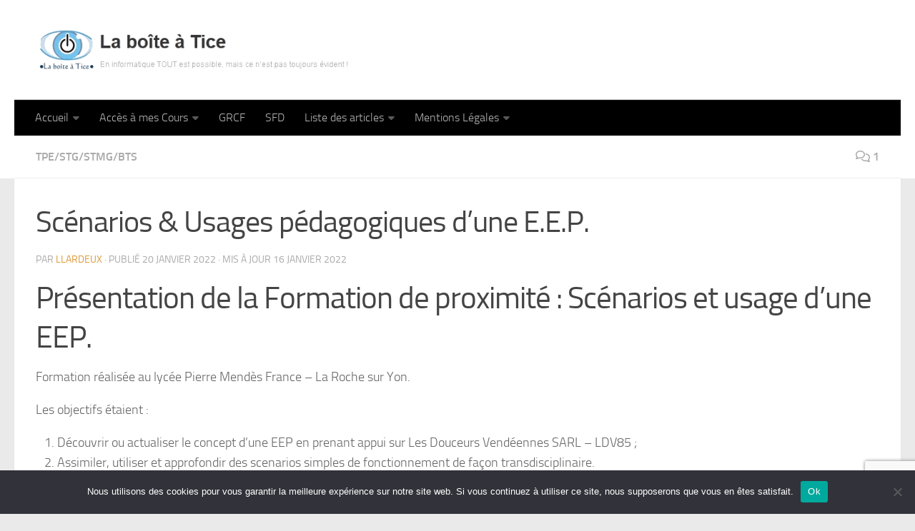

--- FILE ---
content_type: text/html; charset=UTF-8
request_url: https://www.laboiteatice.fr/scenarios-usages-pedagogiques-dune-e-e-p/?utm_source=rss&utm_medium=rss&utm_campaign=scenarios-usages-pedagogiques-dune-e-e-p
body_size: 29197
content:
<!DOCTYPE html>
<html class="no-js" lang="fr-FR">
<head>
  <meta charset="UTF-8">
  <meta name="viewport" content="width=device-width, initial-scale=1.0">
  <link rel="profile" href="https://gmpg.org/xfn/11" />
  <link rel="pingback" href="https://www.laboiteatice.fr/xmlrpc.php">

  <style id="jetpack-boost-critical-css">/* Critical CSS Key: singular_post */
@media all{.fab,.far,.fas{-moz-osx-font-smoothing:grayscale;-webkit-font-smoothing:antialiased;display:var(--fa-display,inline-block);font-style:normal;font-variant:normal;line-height:1;text-rendering:auto}.fa-chevron-left::before{content:""}.fa-chevron-right::before{content:""}.fa-comments::before{content:""}.fa-rss::before{content:""}@font-face{font-family:"Font Awesome 6 Brands";font-style:normal;font-weight:400;font-display:block}.fab{font-family:"Font Awesome 6 Brands";font-weight:400}.fa-google-plus:before{content:""}.fa-linkedin:before{content:""}.fa-twitter:before{content:""}.fa-youtube:before{content:""}@font-face{font-family:"Font Awesome 6 Free";font-style:normal;font-weight:400;font-display:block}.far{font-family:"Font Awesome 6 Free";font-weight:400}@font-face{font-family:"Font Awesome 6 Free";font-style:normal;font-weight:900;font-display:block}.fas{font-family:"Font Awesome 6 Free";font-weight:900}@font-face{font-family:"Font Awesome 5 Brands";font-display:block;font-weight:400}@font-face{font-family:"Font Awesome 5 Free";font-display:block;font-weight:900}@font-face{font-family:"Font Awesome 5 Free";font-display:block;font-weight:400}}@media all{.fab,.far{font-weight:400}.fab,.far,.fas{-moz-osx-font-smoothing:grayscale;-webkit-font-smoothing:antialiased;display:inline-block;font-style:normal;font-variant:normal;text-rendering:auto;line-height:1}.fa-chevron-left:before{content:""}.fa-chevron-right:before{content:""}.fa-comments:before{content:""}.fa-google-plus:before{content:""}.fa-linkedin:before{content:""}.fa-rss:before{content:""}.fa-twitter:before{content:""}.fa-youtube:before{content:""}@font-face{font-family:"Font Awesome 5 Brands";font-style:normal;font-weight:400;font-display:block}.fab{font-family:"Font Awesome 5 Brands"}.far,.fas{font-family:"Font Awesome 5 Free"}@font-face{font-family:"Font Awesome 5 Free";font-style:normal;font-weight:400;font-display:block}@font-face{font-family:"Font Awesome 5 Free";font-style:normal;font-weight:900;font-display:block}.fas{font-weight:900}}@media all{#cookie-notice{position:fixed;min-width:100%;height:auto;z-index:100000;font-size:13px;letter-spacing:0;line-height:20px;left:0;text-align:center;font-weight:400;font-family:-apple-system,BlinkMacSystemFont,Arial,Roboto,"Helvetica Neue",sans-serif}#cookie-notice,#cookie-notice *{-webkit-box-sizing:border-box;-moz-box-sizing:border-box;box-sizing:border-box}#cookie-notice .cookie-notice-container{display:block}#cookie-notice.cookie-notice-hidden .cookie-notice-container{display:none}.cn-position-bottom{bottom:0}.cookie-notice-container{padding:15px 30px;text-align:center;width:100%;z-index:2}.cn-close-icon{position:absolute;right:15px;top:50%;margin-top:-10px;width:15px;height:15px;opacity:.5;padding:10px;outline:0}.cn-close-icon:after,.cn-close-icon:before{position:absolute;content:" ";height:15px;width:2px;top:3px;background-color:grey}.cn-close-icon:before{transform:rotate(45deg)}.cn-close-icon:after{transform:rotate(-45deg)}#cookie-notice .cn-button{margin:0 0 0 10px;display:inline-block}#cookie-notice .cn-button:not(.cn-button-custom){font-family:-apple-system,BlinkMacSystemFont,Arial,Roboto,"Helvetica Neue",sans-serif;font-weight:400;font-size:13px;letter-spacing:.25px;line-height:20px;margin:0 0 0 10px;text-align:center;text-transform:none;display:inline-block;touch-action:manipulation;white-space:nowrap;outline:0;box-shadow:none;text-shadow:none;border:none;-webkit-border-radius:3px;-moz-border-radius:3px;border-radius:3px;text-decoration:none;padding:8.5px 10px;line-height:1;color:inherit}.cn-text-container{margin:0 0 6px 0}.cn-buttons-container,.cn-text-container{display:inline-block}@media all and (max-width:900px){.cookie-notice-container #cn-notice-text{display:block}.cookie-notice-container #cn-notice-buttons{display:block}#cookie-notice .cn-button{margin:0 5px 5px 5px}}@media all and (max-width:480px){.cookie-notice-container{padding:15px 25px}}}@media all{.clear{clear:both;visibility:hidden}a,article,body,div,em,form,h1,h2,h3,h4,header,html,i,iframe,img,label,li,nav,ol,p,span,strong,table,tbody,td,th,time,tr,ul{margin:0;padding:0;border:0;font:inherit;vertical-align:baseline}article,header,nav{display:block}ol,ul{list-style:none}table{border-collapse:collapse;border-spacing:0}html{-webkit-font-smoothing:antialiased}body{background:#eaeaea;font-size:1rem;line-height:1.5em;color:#666;font-weight:300}a{color:#16cfc1;text-decoration:none}article .entry a{text-decoration:underline}img{max-width:100%;height:auto}em{font-style:italic}strong{font-weight:600}.clear{display:block;overflow:hidden;width:0;height:0}.group:after,.group:before{content:"";display:table}.group:after{clear:both}.group{zoom:1}.fab,.far,.fas{width:1em;text-align:center}button,input,label,textarea{font-family:inherit}.sidebar-toggle-arrows,[role=search].search-form label:after{font-family:"Font Awesome 5 Free";text-rendering:auto}.themeform input,.themeform label,.themeform textarea{font-size:.875em}.search-form input[type=search],.themeform input[type=text],.themeform textarea,input[type=submit]{margin:0;-moz-box-sizing:border-box;-webkit-box-sizing:border-box;box-sizing:border-box;-webkit-border-radius:0;border-radius:0}.themeform input,.themeform textarea,input[type=submit]{-moz-appearance:none;-webkit-appearance:none}.themeform label{font-weight:600;color:#444}.search-form input[type=search],.themeform input[type=text],.themeform textarea{background:#fff;border:2px solid #ddd;color:#777;display:block;max-width:100%;padding:7px 8px}input[type=submit]{background:#16cfc1;color:#fff;padding:10px;font-weight:600;display:inline-block;border:none;-webkit-border-radius:3px;border-radius:3px}[role=search].search-form{display:-webkit-box;display:-ms-flexbox;display:flex}[role=search].search-form label{position:relative;-webkit-box-flex:1;-ms-flex:1;flex:1;margin-right:5px}[role=search].search-form label input{padding-left:26px;line-height:20px;width:100%}[role=search].search-form input[type=submit]{line-height:15px}[role=search].search-form label:after{color:#ccc;line-height:1.714em;font-size:.875em;content:"";position:absolute;left:10px;top:8px;font-weight:900;-moz-osx-font-smoothing:grayscale;-webkit-font-smoothing:antialiased;font-style:normal;font-variant:normal}.entry{font-size:1.125em;line-height:1.6em}.entry p{margin-bottom:1em}.sidebar-toggle-arrows{font-weight:900;-moz-osx-font-smoothing:grayscale;-webkit-font-smoothing:antialiased;font-variant:normal}.entry ol,.entry ul{margin:0 0 15px 30px}.entry li{margin:0}.entry ul li{list-style:square}.entry ol li{list-style:decimal}.entry table td,.entry table th{border-bottom:1px solid #f1f1f1;text-align:center}.entry table{font-size:.875em;margin-bottom:1.5em;width:100%;text-align:center}.entry table td{padding:5px;vertical-align:middle}.entry table th{font-weight:600;border-top:1px solid #f1f1f1;padding:10px 5px}h1,h2,h3,h4{color:#444;font-weight:600;-ms-word-wrap:break-word;word-wrap:break-word}.entry h2 span{color:#666}.entry h1,.entry h2,.entry h3,.entry h4{margin-bottom:14px;font-weight:400;line-height:1.3em}.entry h1{font-size:2.375em;letter-spacing:-1px}.entry h2{font-size:2.125em;letter-spacing:-.7px}.entry h3{font-size:1.75em;letter-spacing:-.5px}.entry h4{font-size:1.5em;letter-spacing:-.3px}.screen-reader-text{position:absolute;width:1px;height:1px;padding:0;margin:-1px;overflow:hidden;clip:rect(0,0,0,0);border:0}.screen-reader-text.skip-link{background-color:#f1f1f1;box-shadow:0 0 2px 2px rgba(0,0,0,.6);color:#21759b;font-weight:700;height:auto;width:auto;left:5px;line-height:normal;padding:15px 23px 14px;text-decoration:none;top:5px}.content,.main,.main-inner{position:relative}#wrapper{height:100%}.container{padding:0 20px}.container-inner{max-width:1380px;width:100%;margin:0 auto}.main{background-color:#fff!important;width:100%}.main-inner{z-index:1;min-height:600px}.content{width:100%}.hu-pad{padding:30px 30px 20px}.container-inner>.main::after,.container-inner>.main::before{background-color:#f0f0f0;position:absolute;top:0;bottom:0;content:"";display:block;z-index:0}.col-2cr .main-inner{padding-left:340px}.col-2cr .container-inner>.main::before{left:0;padding-left:340px}.col-2cr .sidebar.s1{float:left;margin-left:-340px}.col-2cr .content{float:right}.sidebar{padding-bottom:20px;position:relative;z-index:2;-webkit-transform:translate3d(0,0,0);-moz-transform:translate3d(0,0,0);-o-transform:translate3d(0,0,0);transform:translate3d(0,0,0)}.sidebar .sidebar-content,.sidebar .sidebar-toggle{-webkit-transform:translate3d(0,0,0);-moz-transform:translate3d(0,0,0);-o-transform:translate3d(0,0,0);transform:translate3d(0,0,0);background:#f0f0f0}.sidebar-top{padding:15px 30px}.sidebar-top p{float:left;color:#fff;color:rgba(255,255,255,.8);font-size:1rem;font-weight:600;text-transform:uppercase;line-height:1.5rem;padding:3px 0}.sidebar-toggle{display:none;text-align:center;width:100%;height:60px;-webkit-box-shadow:inset 0-1px 0 rgba(255,255,255,.1);box-shadow:inset 0-1px 0 rgba(255,255,255,.1);border:none;padding:0}.sidebar-toggle i{font-size:30px;color:#fff;padding:15px 0}.sidebar-toggle-arrows{opacity:0;font-style:normal;position:relative}.collapsed .sidebar-toggle-arrows{opacity:1}.sidebar[data-position=left] .sidebar-toggle-arrows:before{content:""}.sidebar.s1{width:340px;z-index:2}.sidebar.s1 .sidebar-toggle,.sidebar.s1 .sidebar-top{background:#16cfc1}@media only screen and (min-width:479px) and (max-width:960px){.sidebar.s1 .sidebar-top{background:0 0!important;border-bottom:1px solid #ddd}.sidebar.s1 .sidebar-top p{color:#666}.sidebar.s1 .sidebar-top .social-links .social-tooltip{color:#666!important}}.social-links{float:right;position:relative;padding-top:2px;font-size:1rem;line-height:1.5rem}.social-links li{display:inline-block;margin-left:8px;line-height:1em}.social-links li a{display:block!important;position:relative;text-align:center}.social-links .social-tooltip{color:#fff;color:rgba(255,255,255,.7);font-size:1.5rem;display:inline;position:relative;z-index:98}.pagination{margin-bottom:15px}.nav li>a:after,.nav>li>a:after{font-weight:900;font-style:normal;font-family:"Font Awesome 5 Free";-moz-osx-font-smoothing:grayscale;-webkit-font-smoothing:antialiased;font-variant:normal}.nav-container{background:#888;z-index:99;position:relative}.ham__navbar-toggler-two{float:right;z-index:10001;margin:0;text-align:center}.nav-text{display:none;position:absolute;right:52px;font-size:1em;line-height:1.5em;padding:13px 20px}.nav li>a:after,.nav>li>a:after{display:inline-block;text-rendering:auto}.ham__navbar-toggler-two{display:none;height:50px;width:50px;position:relative;border:none;background:0 0;vertical-align:middle;border-radius:0;padding:0}.ham__navbar-toggler-two .ham__navbar-span-wrapper{padding:0 20px;height:12px;margin:19px 5px;position:relative;display:block}.ham__navbar-toggler-two .line{display:block;background:#fff;width:20px;height:1.5px;position:absolute;left:10px;-webkit-border-radius:5px;-webkit-background-clip:padding-box;-moz-border-radius:5px;-moz-background-clip:padding;border-radius:5px;background-clip:padding-box;backface-visibility:hidden}.ham__navbar-toggler-two .line.line-1{top:0}.ham__navbar-toggler-two .line.line-2{top:50%}.ham__navbar-toggler-two .line.line-3{top:100%}@media only screen and (min-width:720px){.nav,.nav>li{position:relative}.nav ul{background:#777}#header .nav-container .nav{display:block!important}.nav-wrap{height:auto!important}.nav{font-size:0}.nav li a{color:#ccc;display:block;line-height:1.25rem}.nav li>a:after{content:"";float:right;opacity:.5}.nav>li>a:after{content:"";float:none;margin-left:6px;font-size:.875em;line-height:1.2em}.nav li>a:only-child:after{content:"";margin:0}.nav>li{font-size:1rem;border-right:1px solid #999;display:inline-block}.nav>li>a{padding:15px 14px}.nav li.current-menu-ancestor>a,.nav li.current-menu-item>a{color:#fff}.nav ul{display:none;position:absolute;left:0;top:50px;width:180px;padding:10px 0;z-index:2;-webkit-transform:translateZ(0);-webkit-box-shadow:0 2px 2px rgba(0,0,0,.15);box-shadow:0 2px 2px rgba(0,0,0,.15)}.nav ul li{font-size:.875rem;position:relative;display:block;padding:0}.nav ul li a{padding:10px 20px}.nav ul li:last-child{border-bottom:0!important}}@media only screen and (max-width:719px){.nav,.nav-wrap{float:left;width:100%}.nav-wrap{position:relative}#header .nav-container .nav{display:none}.ham__navbar-toggler-two,.nav li a,.nav ul,.nav-text{display:block}.nav{font-weight:400}.nav-container{text-transform:none}.nav-wrap{overflow:hidden}.nav li a{line-height:1.6em;padding:8px 13px}.nav>li{font-size:.9375em}.nav li.current-menu-item>a{color:#fff}.nav ul a{padding-left:37px}.nav ul li{font-size:.85rem;font-weight:300}.nav ul li a{padding-top:6px;padding-bottom:6px}}#header,#header .container-inner{position:relative}#header{background:#454e5c;padding-bottom:60px}#header .hu-pad{padding-top:30px;padding-bottom:30px}.mobile-title-logo-in-header{display:none}.site-title{font-size:2.625em;font-weight:600;letter-spacing:-.5px;float:left;line-height:1.4285em;padding:10px 0}.site-title a{display:block;color:#fff;max-width:100%}.site-title a img{display:block;max-width:100%;max-height:60px;height:auto;padding:0;margin:0 auto;-webkit-border-radius:0;border-radius:0;width:auto}#header #nav-mobile{background-color:#454e5c}#nav-header.nav-container{background:#454e5c;z-index:97;-webkit-box-shadow:inset 0 1px 0 rgba(255,255,255,.05),0-1px 0 rgba(0,0,0,.2),inset 1px 0 0 rgba(0,0,0,.2),inset -1px 0 0 rgba(0,0,0,.2);box-shadow:inset 0 1px 0 rgba(255,255,255,.05),0-1px 0 rgba(0,0,0,.2),inset 1px 0 0 rgba(0,0,0,.2),inset -1px 0 0 rgba(0,0,0,.2)}#nav-header .container{padding:0 15px}#nav-header .nav-text{color:#fff;color:rgba(255,255,255,.7)}.mobile-menu{display:none}.mobile-menu .mobile-search{-moz-box-sizing:border-box;-webkit-box-sizing:border-box;box-sizing:border-box;padding:6px 14px 15px}@media only screen and (min-width:720px){.nav ul.sub-menu{display:none}#nav-header .nav li a{color:#fff;color:rgba(255,255,255,.7)}#nav-header .nav>li{border-right:none}#nav-header .nav li.current-menu-ancestor>a,#nav-header .nav li.current-menu-item>a{color:#fff}#nav-header .nav ul{background:url(https://www.laboiteatice.fr/wp-content/themes/hueman/assets/front/img/opacity-10.png) #454e5c}#nav-header .nav ul li{box-shadow:0 1px 0 rgba(255,255,255,.06);-webkit-box-shadow:0 1px 0 rgba(255,255,255,.06)}#nav-header .nav ul li:last-child{box-shadow:none;-webkit-box-shadow:none}}@media only screen and (max-width:719px){#header{z-index:9999}#header .logo-tagline-group{display:none}#nav-header.nav-container{border-left:0;border-right:0}#nav-header .container{padding:0}#nav-header .nav{padding-bottom:20px}#header .nav-container .nav li a{color:#fff;color:rgba(255,255,255,.9);border-top:1px solid rgba(255,255,255,.06)}#header .nav-container .nav li.current-menu-item>a{text-decoration:underline;background:rgba(0,0,0,.15);color:#fff}.mobile-menu{display:block}.desktop-menu{display:none}.header-mobile-sticky .mobile-sticky{position:fixed;width:100%}.header-mobile-sticky #header{min-height:50px}}@media only screen and (max-width:719px){#header .mobile-title-logo-in-header{display:block;float:left;height:50px;line-height:50px;width:75vw;position:relative}#header .mobile-title-logo-in-header .site-title{height:100%;width:auto;z-index:3;overflow:hidden;left:13px;position:relative;max-width:72vw;line-height:inherit;padding:0}#header .mobile-title-logo-in-header .site-title a img{max-height:45px;max-width:75%;margin:inherit}#header .mobile-title-logo-in-header .site-title a{font-size:.6em;text-align:left;white-space:nowrap;overflow:hidden;text-overflow:ellipsis;vertical-align:middle;display:inline-block;top:50%;-webkit-transform:translateY(-50%);-moz-transform:translateY(-50%);-o-transform:translateY(-50%);transform:translateY(-50%);position:absolute;color:#fff}}#page{padding-bottom:60px;margin-top:-60px}#page .container-inner{background:#fff;-webkit-box-shadow:0 1px 1px rgba(0,0,0,.1);box-shadow:0 1px 1px rgba(0,0,0,.1)}.content .post{position:relative}.single .post{margin-bottom:40px}.post-hover,.post-hover .post-thumbnail{backface-visibility:hidden;transform-style:preserve-3d}.post-thumbnail{width:100%;position:relative;margin-bottom:1em}.post-thumbnail img{display:block;width:100%;height:auto}.post-comments{background:#efb93f;font-size:.75rem;line-height:1.66rem;color:#fff;display:block;position:absolute;top:10px;right:0;-webkit-box-shadow:inset -1px 0 1px rgba(0,0,0,.2);box-shadow:inset -1px 0 1px rgba(0,0,0,.2);padding:2px 7px;z-index:2}.post-comments::before{content:"";display:inline-block;border-left:9px solid transparent;border-right:9px solid #efb93f;border-top:9px solid transparent;border-bottom:9px solid transparent;position:absolute;top:3px;left:-16px}.post-comments i{margin-right:4px;font-size:.95em}.post-meta{text-transform:uppercase;font-size:.875em;font-weight:400;color:#bbb;margin-bottom:.3em}.post-meta .post-date{float:left}.post-title{color:#444;margin-bottom:10px;font-size:1.375em;font-weight:400;line-height:1.5em;-ms-word-wrap:break-word;word-wrap:break-word}.post-title a{color:#444}.single .post-title{font-size:2.62em;letter-spacing:-1px;line-height:1.5em}.post-byline{font-size:.875em;font-weight:400;color:#aaa;text-transform:uppercase;margin-bottom:1em}.post-tags{margin-bottom:40px}.post-tags span{font-size:.875em;color:#999;display:inline-block;margin:0 7px 0 0}.post-tags a{background:#f2f2f2;display:inline-block;line-height:1.666em;white-space:normal;font-size:.75em;color:#999;padding:3px 7px;margin:0 5px 2px 0;-webkit-border-radius:2px;border-radius:2px}.related-posts li{width:33.3%;float:left;display:inline}.related-posts .post{border-right:1px solid transparent;margin-bottom:0;padding-bottom:10px}.related-posts li:nth-child(3) article{border-right-color:transparent}.related-posts .related-inner{padding:0 20px 0 0}.single .related-posts .post-title{margin-bottom:10px;font-size:1.0625em;font-weight:300;line-height:1.5em;letter-spacing:0;display:block}.related-posts .post .post-thumbnail{max-height:245px;overflow:hidden;display:-webkit-box;display:-ms-flexbox;display:flex;-webkit-box-pack:center;-ms-flex-pack:center;justify-content:center;-webkit-box-align:center;-ms-flex-align:center;align-items:center;width:100%}.related-posts .post .post-thumbnail .hu-rel-post-thumb{width:100%}.post-nav li{width:100%;display:inline;float:left;text-align:center;min-height:4.56em}.post-nav li a{position:relative;display:block;padding:.3em 40px}.post-nav li i{color:#ccc;font-size:1.125em;position:absolute;top:50%;margin-top:-10px}.post-nav li>strong{display:block;font-size:.75em;color:#aaa;letter-spacing:.5px;font-weight:400;text-transform:uppercase;padding-top:1em}.post-nav li a span{font-size:.9375em;color:#666}.post-nav li.previous i{left:10px}.post-nav li.next i{right:10px}.page-title{background:#fff;position:relative;padding-top:18px;padding-bottom:17px;border-bottom:1px solid #eee;color:#666;font-size:1em;font-weight:600;text-transform:uppercase;line-height:1.5rem}.sidebar .post-nav li a,.sidebar .post-nav li.next a,.sidebar .post-nav li.previous a{border-bottom:1px solid #ddd}.page-title a{color:#aaa}.page-title span{color:#aaa}.page-title i{margin-right:8px}.page-title .meta-single li{float:left;margin-right:14px}.page-title .meta-single li.comments{float:right;margin-right:0}.sidebar .post-nav li a{border-top:1px solid #eee}.full-width.col-1c #wrapper{overflow-x:hidden}.content .post{overflow:visible}.widget_search>h3,.widget_tag_cloud>h3{margin-bottom:1em}.widget,.widget>h3{font-size:.9375em}.widget{color:#777;overflow:hidden}.widget a{color:#777}.widget>h3{font-weight:400;text-transform:uppercase;margin-bottom:6px}.widget>h3 a img{display:none;float:left;margin:3px 7px 0 0}.sidebar .widget{padding:30px 30px 20px}#pinglist-container,.commentlist .says{display:none}.pinglist{margin-bottom:20px}.pinglist li{padding-left:60px;font-size:.93rem;line-height:1.5714rem;font-weight:400}.pinglist li{clear:both;position:relative;padding-bottom:15px}.pinglist .ping-link{color:#444;font-size:.8125rem;font-style:normal;font-weight:600}.pinglist .ping-meta:before{color:#ccc;content:"";font-family:"Font Awesome 5 Free";font-weight:400;-moz-osx-font-smoothing:grayscale;-webkit-font-smoothing:antialiased;font-style:normal;font-variant:normal;text-rendering:auto;font-size:10px;margin-right:3px;vertical-align:4%}.pinglist .ping-meta{color:#aaa}.pinglist li{padding-left:0}.comment-notes{display:none}#cancel-comment-reply-link{color:#999;display:block;position:absolute;bottom:26px;right:20px;font-size:.75em}#commentform label{padding:6px 0;font-weight:600;display:block}#commentform textarea{max-width:100%;width:100%}#commentform textarea{height:100px}#wrapper,.container-inner{min-width:320px}@media only screen and (min-width:480px) and (max-width:1200px){.container{padding:0 10px}}@media only screen and (min-width:480px) and (max-width:960px){.col-2cr .container-inner>.main::before,.col-2cr .main-inner{padding-left:50px}.s1.collapsed{width:50px;-webkit-box-shadow:none!important;-moz-box-shadow:none!important;box-shadow:none!important}.s1.collapsed .sidebar-content{opacity:0;display:none;float:left;width:100%}.sidebar.s1 .sidebar-toggle{display:block}.col-2cr .s1.collapsed{left:0;margin-left:-50px}}@media only screen and (max-width:719px){.related-posts li:nth-child(3){display:none}.container{padding:0}.page-title.hu-pad{padding-top:12px;padding-bottom:12px}.sidebar-toggle{height:50px}.sidebar-toggle i{padding:10px 0}.hu-pad{padding:20px 20px 10px}#header .hu-pad{padding-top:0}#header,#header .hu-pad{padding-bottom:0}.entry{font-size:.9375em}.entry h1{font-size:1.875em;letter-spacing:-.7px}.entry h2{font-size:1.625em;letter-spacing:-.5px}.entry h3,.entry h4{letter-spacing:-.3px}.entry h3{font-size:1.5em}.entry h4{font-size:1.375em}.site-title{padding:30px 0;width:100%;float:none;line-height:1.19em;font-size:2.2em}.site-title a{text-align:center}#page{margin-top:0;padding-bottom:10px}.pagination{margin-bottom:30px}.page-title{font-size:.875em}.single .post-title{font-size:1.375em;line-height:1.5em;letter-spacing:0}.post-byline{font-size:.8125em}.single .related-posts .post-title{font-size:.9375em}.related-posts li{width:50%}}@media only screen and (max-width:479px){.content,.sidebar[class*=s]{width:100%;float:none;margin-right:0!important;margin-left:0!important}.sidebar[class*=s]{background:#f0f0f0;display:block;float:none}.main,.main-inner{background-image:none!important;padding:0!important}.container-inner>.main::after,.container-inner>.main::before{display:none}.hu-pad{padding:15px 15px 5px}.sidebar .widget,.sidebar-top{padding-left:15px!important;padding-right:15px!important}.site-title{font-size:2em}}}@media all{body{height:100%}}@media all{.fab,.far,.fas{-moz-osx-font-smoothing:grayscale;-webkit-font-smoothing:antialiased;display:inline-block;font-style:normal;font-variant:normal;text-rendering:auto;line-height:1}.fa-chevron-left:before{content:""}.fa-chevron-right:before{content:""}.fa-comments:before{content:""}.fa-google-plus:before{content:""}.fa-linkedin:before{content:""}.fa-rss:before{content:""}.fa-twitter:before{content:""}.fa-youtube:before{content:""}@font-face{font-family:"Font Awesome 5 Brands";font-style:normal;font-weight:400;font-display:block}.fab{font-family:"Font Awesome 5 Brands"}@font-face{font-family:"Font Awesome 5 Free";font-style:normal;font-weight:400;font-display:block}.fab,.far{font-weight:400}@font-face{font-family:"Font Awesome 5 Free";font-style:normal;font-weight:900;font-display:block}.far,.fas{font-family:"Font Awesome 5 Free"}.fas{font-weight:900}}@media all{@charset "UTF-8";.wp-block-columns{align-items:normal!important;box-sizing:border-box;display:flex;flex-wrap:wrap!important}@media (min-width:782px){.wp-block-columns{flex-wrap:nowrap!important}}@media (max-width:781px){.wp-block-columns:not(.is-not-stacked-on-mobile)>.wp-block-column{flex-basis:100%!important}}@media (min-width:782px){.wp-block-columns:not(.is-not-stacked-on-mobile)>.wp-block-column{flex-basis:0;flex-grow:1}.wp-block-columns:not(.is-not-stacked-on-mobile)>.wp-block-column[style*=flex-basis]{flex-grow:0}}:where(.wp-block-columns){margin-bottom:1.75em}.wp-block-column{flex-grow:1;min-width:0;overflow-wrap:break-word;word-break:break-word}.wp-block-group{box-sizing:border-box}ol,ul{box-sizing:border-box}.wp-block-search__button{margin-left:10px;word-break:normal}:where(.wp-block-search__button){border:1px solid #ccc;padding:6px 10px}.wp-block-search__inside-wrapper{display:flex;flex:auto;flex-wrap:nowrap;max-width:100%}.wp-block-search__label{width:100%}.wp-block-search__input{-webkit-appearance:initial;appearance:none;border:1px solid #949494;flex-grow:1;margin-left:0;margin-right:0;min-width:3rem;padding:8px;text-decoration:unset!important}.screen-reader-text{clip:rect(1px,1px,1px,1px);word-wrap:normal!important;border:0;-webkit-clip-path:inset(50%);clip-path:inset(50%);height:1px;margin:-1px;overflow:hidden;padding:0;position:absolute;width:1px}html :where([style*=border-right-color]){border-right-style:solid}html :where([style*=border-left-color]){border-left-style:solid}html :where([style*=border-width]){border-style:solid}html :where(img[class*=wp-image-]){height:auto;max-width:100%}}@media all{@charset "UTF-8";#jp-relatedposts{clear:both;display:none;margin:1em 0;padding-top:1em;position:relative}.jp-relatedposts:after{clear:both;content:"";display:block}#jp-relatedposts h3.jp-relatedposts-headline{display:inline-block;float:left;font-family:inherit;font-size:9pt;font-weight:700;margin:0 0 1em}#jp-relatedposts h3.jp-relatedposts-headline em:before{border-top:1px solid #dcdcde;border-top:1px solid rgba(0,0,0,.2);content:"";display:block;margin-bottom:1em;min-width:30px;width:100%}#jp-relatedposts h3.jp-relatedposts-headline em{font-style:normal;font-weight:700}.screen-reader-text{clip:rect(1px,1px,1px,1px);word-wrap:normal!important;border:0;-webkit-clip-path:inset(50%);clip-path:inset(50%);height:1px;margin:-1px;overflow:hidden;padding:0;position:absolute!important;width:1px}}</style><title>Scénarios &#038; Usages pédagogiques d&rsquo;une E.E.P. &#8211; La    boîte    à     Tice</title>
<meta name='robots' content='max-image-preview:large' />
<script>document.documentElement.className = document.documentElement.className.replace("no-js","js");</script>
<link rel='dns-prefetch' href='//stats.wp.com' />
<link rel='preconnect' href='//i0.wp.com' />
<link rel='preconnect' href='//c0.wp.com' />
<link rel="alternate" type="application/rss+xml" title="La    boîte    à     Tice &raquo; Flux" href="https://www.laboiteatice.fr/feed/" />
<link rel="alternate" type="application/rss+xml" title="La    boîte    à     Tice &raquo; Flux des commentaires" href="https://www.laboiteatice.fr/comments/feed/" />
<link rel="alternate" type="application/rss+xml" title="La    boîte    à     Tice &raquo; Scénarios &#038; Usages pédagogiques d&rsquo;une E.E.P. Flux des commentaires" href="https://www.laboiteatice.fr/scenarios-usages-pedagogiques-dune-e-e-p/feed/" />
<style id='wp-img-auto-sizes-contain-inline-css'>
img:is([sizes=auto i],[sizes^="auto," i]){contain-intrinsic-size:3000px 1500px}
/*# sourceURL=wp-img-auto-sizes-contain-inline-css */
</style>
<noscript><link rel='stylesheet' id='jetpack_related-posts-css' href='https://c0.wp.com/p/jetpack/15.4/modules/related-posts/related-posts.css' media='all' />
</noscript><link data-media="all" onload="this.media=this.dataset.media; delete this.dataset.media; this.removeAttribute( &apos;onload&apos; );" rel='stylesheet' id='jetpack_related-posts-css' href='https://c0.wp.com/p/jetpack/15.4/modules/related-posts/related-posts.css' media="not all" />
<noscript><link rel='stylesheet' id='embedpress-css-css' href='https://www.laboiteatice.fr/wp-content/plugins/embedpress/assets/css/embedpress.css?ver=1767617557' media='all' />
</noscript><link data-media="all" onload="this.media=this.dataset.media; delete this.dataset.media; this.removeAttribute( &apos;onload&apos; );" rel='stylesheet' id='embedpress-css-css' href='https://www.laboiteatice.fr/wp-content/plugins/embedpress/assets/css/embedpress.css?ver=1767617557' media="not all" />
<noscript><link rel='stylesheet' id='embedpress-blocks-style-css' href='https://www.laboiteatice.fr/wp-content/plugins/embedpress/assets/css/blocks.build.css?ver=1767617557' media='all' />
</noscript><link data-media="all" onload="this.media=this.dataset.media; delete this.dataset.media; this.removeAttribute( &apos;onload&apos; );" rel='stylesheet' id='embedpress-blocks-style-css' href='https://www.laboiteatice.fr/wp-content/plugins/embedpress/assets/css/blocks.build.css?ver=1767617557' media="not all" />
<noscript><link rel='stylesheet' id='embedpress-lazy-load-css-css' href='https://www.laboiteatice.fr/wp-content/plugins/embedpress/assets/css/lazy-load.css?ver=1767617557' media='all' />
</noscript><link data-media="all" onload="this.media=this.dataset.media; delete this.dataset.media; this.removeAttribute( &apos;onload&apos; );" rel='stylesheet' id='embedpress-lazy-load-css-css' href='https://www.laboiteatice.fr/wp-content/plugins/embedpress/assets/css/lazy-load.css?ver=1767617557' media="not all" />
<style id='wp-emoji-styles-inline-css'>

	img.wp-smiley, img.emoji {
		display: inline !important;
		border: none !important;
		box-shadow: none !important;
		height: 1em !important;
		width: 1em !important;
		margin: 0 0.07em !important;
		vertical-align: -0.1em !important;
		background: none !important;
		padding: 0 !important;
	}
/*# sourceURL=wp-emoji-styles-inline-css */
</style>
<style id='wp-block-library-inline-css'>
:root{
  --wp-block-synced-color:#7a00df;
  --wp-block-synced-color--rgb:122, 0, 223;
  --wp-bound-block-color:var(--wp-block-synced-color);
  --wp-editor-canvas-background:#ddd;
  --wp-admin-theme-color:#007cba;
  --wp-admin-theme-color--rgb:0, 124, 186;
  --wp-admin-theme-color-darker-10:#006ba1;
  --wp-admin-theme-color-darker-10--rgb:0, 107, 160.5;
  --wp-admin-theme-color-darker-20:#005a87;
  --wp-admin-theme-color-darker-20--rgb:0, 90, 135;
  --wp-admin-border-width-focus:2px;
}
@media (min-resolution:192dpi){
  :root{
    --wp-admin-border-width-focus:1.5px;
  }
}
.wp-element-button{
  cursor:pointer;
}

:root .has-very-light-gray-background-color{
  background-color:#eee;
}
:root .has-very-dark-gray-background-color{
  background-color:#313131;
}
:root .has-very-light-gray-color{
  color:#eee;
}
:root .has-very-dark-gray-color{
  color:#313131;
}
:root .has-vivid-green-cyan-to-vivid-cyan-blue-gradient-background{
  background:linear-gradient(135deg, #00d084, #0693e3);
}
:root .has-purple-crush-gradient-background{
  background:linear-gradient(135deg, #34e2e4, #4721fb 50%, #ab1dfe);
}
:root .has-hazy-dawn-gradient-background{
  background:linear-gradient(135deg, #faaca8, #dad0ec);
}
:root .has-subdued-olive-gradient-background{
  background:linear-gradient(135deg, #fafae1, #67a671);
}
:root .has-atomic-cream-gradient-background{
  background:linear-gradient(135deg, #fdd79a, #004a59);
}
:root .has-nightshade-gradient-background{
  background:linear-gradient(135deg, #330968, #31cdcf);
}
:root .has-midnight-gradient-background{
  background:linear-gradient(135deg, #020381, #2874fc);
}
:root{
  --wp--preset--font-size--normal:16px;
  --wp--preset--font-size--huge:42px;
}

.has-regular-font-size{
  font-size:1em;
}

.has-larger-font-size{
  font-size:2.625em;
}

.has-normal-font-size{
  font-size:var(--wp--preset--font-size--normal);
}

.has-huge-font-size{
  font-size:var(--wp--preset--font-size--huge);
}

.has-text-align-center{
  text-align:center;
}

.has-text-align-left{
  text-align:left;
}

.has-text-align-right{
  text-align:right;
}

.has-fit-text{
  white-space:nowrap !important;
}

#end-resizable-editor-section{
  display:none;
}

.aligncenter{
  clear:both;
}

.items-justified-left{
  justify-content:flex-start;
}

.items-justified-center{
  justify-content:center;
}

.items-justified-right{
  justify-content:flex-end;
}

.items-justified-space-between{
  justify-content:space-between;
}

.screen-reader-text{
  border:0;
  clip-path:inset(50%);
  height:1px;
  margin:-1px;
  overflow:hidden;
  padding:0;
  position:absolute;
  width:1px;
  word-wrap:normal !important;
}

.screen-reader-text:focus{
  background-color:#ddd;
  clip-path:none;
  color:#444;
  display:block;
  font-size:1em;
  height:auto;
  left:5px;
  line-height:normal;
  padding:15px 23px 14px;
  text-decoration:none;
  top:5px;
  width:auto;
  z-index:100000;
}
html :where(.has-border-color){
  border-style:solid;
}

html :where([style*=border-top-color]){
  border-top-style:solid;
}

html :where([style*=border-right-color]){
  border-right-style:solid;
}

html :where([style*=border-bottom-color]){
  border-bottom-style:solid;
}

html :where([style*=border-left-color]){
  border-left-style:solid;
}

html :where([style*=border-width]){
  border-style:solid;
}

html :where([style*=border-top-width]){
  border-top-style:solid;
}

html :where([style*=border-right-width]){
  border-right-style:solid;
}

html :where([style*=border-bottom-width]){
  border-bottom-style:solid;
}

html :where([style*=border-left-width]){
  border-left-style:solid;
}
html :where(img[class*=wp-image-]){
  height:auto;
  max-width:100%;
}
:where(figure){
  margin:0 0 1em;
}

html :where(.is-position-sticky){
  --wp-admin--admin-bar--position-offset:var(--wp-admin--admin-bar--height, 0px);
}

@media screen and (max-width:600px){
  html :where(.is-position-sticky){
    --wp-admin--admin-bar--position-offset:0px;
  }
}

/*# sourceURL=wp-block-library-inline-css */
</style><style id='wp-block-image-inline-css'>
.wp-block-image>a,.wp-block-image>figure>a{
  display:inline-block;
}
.wp-block-image img{
  box-sizing:border-box;
  height:auto;
  max-width:100%;
  vertical-align:bottom;
}
@media not (prefers-reduced-motion){
  .wp-block-image img.hide{
    visibility:hidden;
  }
  .wp-block-image img.show{
    animation:show-content-image .4s;
  }
}
.wp-block-image[style*=border-radius] img,.wp-block-image[style*=border-radius]>a{
  border-radius:inherit;
}
.wp-block-image.has-custom-border img{
  box-sizing:border-box;
}
.wp-block-image.aligncenter{
  text-align:center;
}
.wp-block-image.alignfull>a,.wp-block-image.alignwide>a{
  width:100%;
}
.wp-block-image.alignfull img,.wp-block-image.alignwide img{
  height:auto;
  width:100%;
}
.wp-block-image .aligncenter,.wp-block-image .alignleft,.wp-block-image .alignright,.wp-block-image.aligncenter,.wp-block-image.alignleft,.wp-block-image.alignright{
  display:table;
}
.wp-block-image .aligncenter>figcaption,.wp-block-image .alignleft>figcaption,.wp-block-image .alignright>figcaption,.wp-block-image.aligncenter>figcaption,.wp-block-image.alignleft>figcaption,.wp-block-image.alignright>figcaption{
  caption-side:bottom;
  display:table-caption;
}
.wp-block-image .alignleft{
  float:left;
  margin:.5em 1em .5em 0;
}
.wp-block-image .alignright{
  float:right;
  margin:.5em 0 .5em 1em;
}
.wp-block-image .aligncenter{
  margin-left:auto;
  margin-right:auto;
}
.wp-block-image :where(figcaption){
  margin-bottom:1em;
  margin-top:.5em;
}
.wp-block-image.is-style-circle-mask img{
  border-radius:9999px;
}
@supports ((-webkit-mask-image:none) or (mask-image:none)) or (-webkit-mask-image:none){
  .wp-block-image.is-style-circle-mask img{
    border-radius:0;
    -webkit-mask-image:url('data:image/svg+xml;utf8,<svg viewBox="0 0 100 100" xmlns="http://www.w3.org/2000/svg"><circle cx="50" cy="50" r="50"/></svg>');
            mask-image:url('data:image/svg+xml;utf8,<svg viewBox="0 0 100 100" xmlns="http://www.w3.org/2000/svg"><circle cx="50" cy="50" r="50"/></svg>');
    mask-mode:alpha;
    -webkit-mask-position:center;
            mask-position:center;
    -webkit-mask-repeat:no-repeat;
            mask-repeat:no-repeat;
    -webkit-mask-size:contain;
            mask-size:contain;
  }
}

:root :where(.wp-block-image.is-style-rounded img,.wp-block-image .is-style-rounded img){
  border-radius:9999px;
}

.wp-block-image figure{
  margin:0;
}

.wp-lightbox-container{
  display:flex;
  flex-direction:column;
  position:relative;
}
.wp-lightbox-container img{
  cursor:zoom-in;
}
.wp-lightbox-container img:hover+button{
  opacity:1;
}
.wp-lightbox-container button{
  align-items:center;
  backdrop-filter:blur(16px) saturate(180%);
  background-color:#5a5a5a40;
  border:none;
  border-radius:4px;
  cursor:zoom-in;
  display:flex;
  height:20px;
  justify-content:center;
  opacity:0;
  padding:0;
  position:absolute;
  right:16px;
  text-align:center;
  top:16px;
  width:20px;
  z-index:100;
}
@media not (prefers-reduced-motion){
  .wp-lightbox-container button{
    transition:opacity .2s ease;
  }
}
.wp-lightbox-container button:focus-visible{
  outline:3px auto #5a5a5a40;
  outline:3px auto -webkit-focus-ring-color;
  outline-offset:3px;
}
.wp-lightbox-container button:hover{
  cursor:pointer;
  opacity:1;
}
.wp-lightbox-container button:focus{
  opacity:1;
}
.wp-lightbox-container button:focus,.wp-lightbox-container button:hover,.wp-lightbox-container button:not(:hover):not(:active):not(.has-background){
  background-color:#5a5a5a40;
  border:none;
}

.wp-lightbox-overlay{
  box-sizing:border-box;
  cursor:zoom-out;
  height:100vh;
  left:0;
  overflow:hidden;
  position:fixed;
  top:0;
  visibility:hidden;
  width:100%;
  z-index:100000;
}
.wp-lightbox-overlay .close-button{
  align-items:center;
  cursor:pointer;
  display:flex;
  justify-content:center;
  min-height:40px;
  min-width:40px;
  padding:0;
  position:absolute;
  right:calc(env(safe-area-inset-right) + 16px);
  top:calc(env(safe-area-inset-top) + 16px);
  z-index:5000000;
}
.wp-lightbox-overlay .close-button:focus,.wp-lightbox-overlay .close-button:hover,.wp-lightbox-overlay .close-button:not(:hover):not(:active):not(.has-background){
  background:none;
  border:none;
}
.wp-lightbox-overlay .lightbox-image-container{
  height:var(--wp--lightbox-container-height);
  left:50%;
  overflow:hidden;
  position:absolute;
  top:50%;
  transform:translate(-50%, -50%);
  transform-origin:top left;
  width:var(--wp--lightbox-container-width);
  z-index:9999999999;
}
.wp-lightbox-overlay .wp-block-image{
  align-items:center;
  box-sizing:border-box;
  display:flex;
  height:100%;
  justify-content:center;
  margin:0;
  position:relative;
  transform-origin:0 0;
  width:100%;
  z-index:3000000;
}
.wp-lightbox-overlay .wp-block-image img{
  height:var(--wp--lightbox-image-height);
  min-height:var(--wp--lightbox-image-height);
  min-width:var(--wp--lightbox-image-width);
  width:var(--wp--lightbox-image-width);
}
.wp-lightbox-overlay .wp-block-image figcaption{
  display:none;
}
.wp-lightbox-overlay button{
  background:none;
  border:none;
}
.wp-lightbox-overlay .scrim{
  background-color:#fff;
  height:100%;
  opacity:.9;
  position:absolute;
  width:100%;
  z-index:2000000;
}
.wp-lightbox-overlay.active{
  visibility:visible;
}
@media not (prefers-reduced-motion){
  .wp-lightbox-overlay.active{
    animation:turn-on-visibility .25s both;
  }
  .wp-lightbox-overlay.active img{
    animation:turn-on-visibility .35s both;
  }
  .wp-lightbox-overlay.show-closing-animation:not(.active){
    animation:turn-off-visibility .35s both;
  }
  .wp-lightbox-overlay.show-closing-animation:not(.active) img{
    animation:turn-off-visibility .25s both;
  }
  .wp-lightbox-overlay.zoom.active{
    animation:none;
    opacity:1;
    visibility:visible;
  }
  .wp-lightbox-overlay.zoom.active .lightbox-image-container{
    animation:lightbox-zoom-in .4s;
  }
  .wp-lightbox-overlay.zoom.active .lightbox-image-container img{
    animation:none;
  }
  .wp-lightbox-overlay.zoom.active .scrim{
    animation:turn-on-visibility .4s forwards;
  }
  .wp-lightbox-overlay.zoom.show-closing-animation:not(.active){
    animation:none;
  }
  .wp-lightbox-overlay.zoom.show-closing-animation:not(.active) .lightbox-image-container{
    animation:lightbox-zoom-out .4s;
  }
  .wp-lightbox-overlay.zoom.show-closing-animation:not(.active) .lightbox-image-container img{
    animation:none;
  }
  .wp-lightbox-overlay.zoom.show-closing-animation:not(.active) .scrim{
    animation:turn-off-visibility .4s forwards;
  }
}

@keyframes show-content-image{
  0%{
    visibility:hidden;
  }
  99%{
    visibility:hidden;
  }
  to{
    visibility:visible;
  }
}
@keyframes turn-on-visibility{
  0%{
    opacity:0;
  }
  to{
    opacity:1;
  }
}
@keyframes turn-off-visibility{
  0%{
    opacity:1;
    visibility:visible;
  }
  99%{
    opacity:0;
    visibility:visible;
  }
  to{
    opacity:0;
    visibility:hidden;
  }
}
@keyframes lightbox-zoom-in{
  0%{
    transform:translate(calc((-100vw + var(--wp--lightbox-scrollbar-width))/2 + var(--wp--lightbox-initial-left-position)), calc(-50vh + var(--wp--lightbox-initial-top-position))) scale(var(--wp--lightbox-scale));
  }
  to{
    transform:translate(-50%, -50%) scale(1);
  }
}
@keyframes lightbox-zoom-out{
  0%{
    transform:translate(-50%, -50%) scale(1);
    visibility:visible;
  }
  99%{
    visibility:visible;
  }
  to{
    transform:translate(calc((-100vw + var(--wp--lightbox-scrollbar-width))/2 + var(--wp--lightbox-initial-left-position)), calc(-50vh + var(--wp--lightbox-initial-top-position))) scale(var(--wp--lightbox-scale));
    visibility:hidden;
  }
}
/*# sourceURL=https://c0.wp.com/c/6.9/wp-includes/blocks/image/style.css */
</style>
<style id='global-styles-inline-css'>
:root{--wp--preset--aspect-ratio--square: 1;--wp--preset--aspect-ratio--4-3: 4/3;--wp--preset--aspect-ratio--3-4: 3/4;--wp--preset--aspect-ratio--3-2: 3/2;--wp--preset--aspect-ratio--2-3: 2/3;--wp--preset--aspect-ratio--16-9: 16/9;--wp--preset--aspect-ratio--9-16: 9/16;--wp--preset--color--black: #000000;--wp--preset--color--cyan-bluish-gray: #abb8c3;--wp--preset--color--white: #ffffff;--wp--preset--color--pale-pink: #f78da7;--wp--preset--color--vivid-red: #cf2e2e;--wp--preset--color--luminous-vivid-orange: #ff6900;--wp--preset--color--luminous-vivid-amber: #fcb900;--wp--preset--color--light-green-cyan: #7bdcb5;--wp--preset--color--vivid-green-cyan: #00d084;--wp--preset--color--pale-cyan-blue: #8ed1fc;--wp--preset--color--vivid-cyan-blue: #0693e3;--wp--preset--color--vivid-purple: #9b51e0;--wp--preset--gradient--vivid-cyan-blue-to-vivid-purple: linear-gradient(135deg,rgb(6,147,227) 0%,rgb(155,81,224) 100%);--wp--preset--gradient--light-green-cyan-to-vivid-green-cyan: linear-gradient(135deg,rgb(122,220,180) 0%,rgb(0,208,130) 100%);--wp--preset--gradient--luminous-vivid-amber-to-luminous-vivid-orange: linear-gradient(135deg,rgb(252,185,0) 0%,rgb(255,105,0) 100%);--wp--preset--gradient--luminous-vivid-orange-to-vivid-red: linear-gradient(135deg,rgb(255,105,0) 0%,rgb(207,46,46) 100%);--wp--preset--gradient--very-light-gray-to-cyan-bluish-gray: linear-gradient(135deg,rgb(238,238,238) 0%,rgb(169,184,195) 100%);--wp--preset--gradient--cool-to-warm-spectrum: linear-gradient(135deg,rgb(74,234,220) 0%,rgb(151,120,209) 20%,rgb(207,42,186) 40%,rgb(238,44,130) 60%,rgb(251,105,98) 80%,rgb(254,248,76) 100%);--wp--preset--gradient--blush-light-purple: linear-gradient(135deg,rgb(255,206,236) 0%,rgb(152,150,240) 100%);--wp--preset--gradient--blush-bordeaux: linear-gradient(135deg,rgb(254,205,165) 0%,rgb(254,45,45) 50%,rgb(107,0,62) 100%);--wp--preset--gradient--luminous-dusk: linear-gradient(135deg,rgb(255,203,112) 0%,rgb(199,81,192) 50%,rgb(65,88,208) 100%);--wp--preset--gradient--pale-ocean: linear-gradient(135deg,rgb(255,245,203) 0%,rgb(182,227,212) 50%,rgb(51,167,181) 100%);--wp--preset--gradient--electric-grass: linear-gradient(135deg,rgb(202,248,128) 0%,rgb(113,206,126) 100%);--wp--preset--gradient--midnight: linear-gradient(135deg,rgb(2,3,129) 0%,rgb(40,116,252) 100%);--wp--preset--font-size--small: 13px;--wp--preset--font-size--medium: 20px;--wp--preset--font-size--large: 36px;--wp--preset--font-size--x-large: 42px;--wp--preset--spacing--20: 0.44rem;--wp--preset--spacing--30: 0.67rem;--wp--preset--spacing--40: 1rem;--wp--preset--spacing--50: 1.5rem;--wp--preset--spacing--60: 2.25rem;--wp--preset--spacing--70: 3.38rem;--wp--preset--spacing--80: 5.06rem;--wp--preset--shadow--natural: 6px 6px 9px rgba(0, 0, 0, 0.2);--wp--preset--shadow--deep: 12px 12px 50px rgba(0, 0, 0, 0.4);--wp--preset--shadow--sharp: 6px 6px 0px rgba(0, 0, 0, 0.2);--wp--preset--shadow--outlined: 6px 6px 0px -3px rgb(255, 255, 255), 6px 6px rgb(0, 0, 0);--wp--preset--shadow--crisp: 6px 6px 0px rgb(0, 0, 0);}:where(.is-layout-flex){gap: 0.5em;}:where(.is-layout-grid){gap: 0.5em;}body .is-layout-flex{display: flex;}.is-layout-flex{flex-wrap: wrap;align-items: center;}.is-layout-flex > :is(*, div){margin: 0;}body .is-layout-grid{display: grid;}.is-layout-grid > :is(*, div){margin: 0;}:where(.wp-block-columns.is-layout-flex){gap: 2em;}:where(.wp-block-columns.is-layout-grid){gap: 2em;}:where(.wp-block-post-template.is-layout-flex){gap: 1.25em;}:where(.wp-block-post-template.is-layout-grid){gap: 1.25em;}.has-black-color{color: var(--wp--preset--color--black) !important;}.has-cyan-bluish-gray-color{color: var(--wp--preset--color--cyan-bluish-gray) !important;}.has-white-color{color: var(--wp--preset--color--white) !important;}.has-pale-pink-color{color: var(--wp--preset--color--pale-pink) !important;}.has-vivid-red-color{color: var(--wp--preset--color--vivid-red) !important;}.has-luminous-vivid-orange-color{color: var(--wp--preset--color--luminous-vivid-orange) !important;}.has-luminous-vivid-amber-color{color: var(--wp--preset--color--luminous-vivid-amber) !important;}.has-light-green-cyan-color{color: var(--wp--preset--color--light-green-cyan) !important;}.has-vivid-green-cyan-color{color: var(--wp--preset--color--vivid-green-cyan) !important;}.has-pale-cyan-blue-color{color: var(--wp--preset--color--pale-cyan-blue) !important;}.has-vivid-cyan-blue-color{color: var(--wp--preset--color--vivid-cyan-blue) !important;}.has-vivid-purple-color{color: var(--wp--preset--color--vivid-purple) !important;}.has-black-background-color{background-color: var(--wp--preset--color--black) !important;}.has-cyan-bluish-gray-background-color{background-color: var(--wp--preset--color--cyan-bluish-gray) !important;}.has-white-background-color{background-color: var(--wp--preset--color--white) !important;}.has-pale-pink-background-color{background-color: var(--wp--preset--color--pale-pink) !important;}.has-vivid-red-background-color{background-color: var(--wp--preset--color--vivid-red) !important;}.has-luminous-vivid-orange-background-color{background-color: var(--wp--preset--color--luminous-vivid-orange) !important;}.has-luminous-vivid-amber-background-color{background-color: var(--wp--preset--color--luminous-vivid-amber) !important;}.has-light-green-cyan-background-color{background-color: var(--wp--preset--color--light-green-cyan) !important;}.has-vivid-green-cyan-background-color{background-color: var(--wp--preset--color--vivid-green-cyan) !important;}.has-pale-cyan-blue-background-color{background-color: var(--wp--preset--color--pale-cyan-blue) !important;}.has-vivid-cyan-blue-background-color{background-color: var(--wp--preset--color--vivid-cyan-blue) !important;}.has-vivid-purple-background-color{background-color: var(--wp--preset--color--vivid-purple) !important;}.has-black-border-color{border-color: var(--wp--preset--color--black) !important;}.has-cyan-bluish-gray-border-color{border-color: var(--wp--preset--color--cyan-bluish-gray) !important;}.has-white-border-color{border-color: var(--wp--preset--color--white) !important;}.has-pale-pink-border-color{border-color: var(--wp--preset--color--pale-pink) !important;}.has-vivid-red-border-color{border-color: var(--wp--preset--color--vivid-red) !important;}.has-luminous-vivid-orange-border-color{border-color: var(--wp--preset--color--luminous-vivid-orange) !important;}.has-luminous-vivid-amber-border-color{border-color: var(--wp--preset--color--luminous-vivid-amber) !important;}.has-light-green-cyan-border-color{border-color: var(--wp--preset--color--light-green-cyan) !important;}.has-vivid-green-cyan-border-color{border-color: var(--wp--preset--color--vivid-green-cyan) !important;}.has-pale-cyan-blue-border-color{border-color: var(--wp--preset--color--pale-cyan-blue) !important;}.has-vivid-cyan-blue-border-color{border-color: var(--wp--preset--color--vivid-cyan-blue) !important;}.has-vivid-purple-border-color{border-color: var(--wp--preset--color--vivid-purple) !important;}.has-vivid-cyan-blue-to-vivid-purple-gradient-background{background: var(--wp--preset--gradient--vivid-cyan-blue-to-vivid-purple) !important;}.has-light-green-cyan-to-vivid-green-cyan-gradient-background{background: var(--wp--preset--gradient--light-green-cyan-to-vivid-green-cyan) !important;}.has-luminous-vivid-amber-to-luminous-vivid-orange-gradient-background{background: var(--wp--preset--gradient--luminous-vivid-amber-to-luminous-vivid-orange) !important;}.has-luminous-vivid-orange-to-vivid-red-gradient-background{background: var(--wp--preset--gradient--luminous-vivid-orange-to-vivid-red) !important;}.has-very-light-gray-to-cyan-bluish-gray-gradient-background{background: var(--wp--preset--gradient--very-light-gray-to-cyan-bluish-gray) !important;}.has-cool-to-warm-spectrum-gradient-background{background: var(--wp--preset--gradient--cool-to-warm-spectrum) !important;}.has-blush-light-purple-gradient-background{background: var(--wp--preset--gradient--blush-light-purple) !important;}.has-blush-bordeaux-gradient-background{background: var(--wp--preset--gradient--blush-bordeaux) !important;}.has-luminous-dusk-gradient-background{background: var(--wp--preset--gradient--luminous-dusk) !important;}.has-pale-ocean-gradient-background{background: var(--wp--preset--gradient--pale-ocean) !important;}.has-electric-grass-gradient-background{background: var(--wp--preset--gradient--electric-grass) !important;}.has-midnight-gradient-background{background: var(--wp--preset--gradient--midnight) !important;}.has-small-font-size{font-size: var(--wp--preset--font-size--small) !important;}.has-medium-font-size{font-size: var(--wp--preset--font-size--medium) !important;}.has-large-font-size{font-size: var(--wp--preset--font-size--large) !important;}.has-x-large-font-size{font-size: var(--wp--preset--font-size--x-large) !important;}
/*# sourceURL=global-styles-inline-css */
</style>
<style id='core-block-supports-inline-css'>
/**
 * Core styles: block-supports
 */

/*# sourceURL=core-block-supports-inline-css */
</style>

<style id='classic-theme-styles-inline-css'>
/**
 * These rules are needed for backwards compatibility.
 * They should match the button element rules in the base theme.json file.
 */
.wp-block-button__link {
	color: #ffffff;
	background-color: #32373c;
	border-radius: 9999px; /* 100% causes an oval, but any explicit but really high value retains the pill shape. */

	/* This needs a low specificity so it won't override the rules from the button element if defined in theme.json. */
	box-shadow: none;
	text-decoration: none;

	/* The extra 2px are added to size solids the same as the outline versions.*/
	padding: calc(0.667em + 2px) calc(1.333em + 2px);

	font-size: 1.125em;
}

.wp-block-file__button {
	background: #32373c;
	color: #ffffff;
	text-decoration: none;
}

/*# sourceURL=/wp-includes/css/classic-themes.css */
</style>
<noscript><link rel='stylesheet' id='contact-form-7-css' href='https://www.laboiteatice.fr/wp-content/plugins/contact-form-7/includes/css/styles.css?ver=6.1.4' media='all' />
</noscript><link data-media="all" onload="this.media=this.dataset.media; delete this.dataset.media; this.removeAttribute( &apos;onload&apos; );" rel='stylesheet' id='contact-form-7-css' href='https://www.laboiteatice.fr/wp-content/plugins/contact-form-7/includes/css/styles.css?ver=6.1.4' media="not all" />
<noscript><link rel='stylesheet' id='cookie-notice-front-css' href='https://www.laboiteatice.fr/wp-content/plugins/cookie-notice/css/front.css?ver=2.5.11' media='all' />
</noscript><link data-media="all" onload="this.media=this.dataset.media; delete this.dataset.media; this.removeAttribute( &apos;onload&apos; );" rel='stylesheet' id='cookie-notice-front-css' href='https://www.laboiteatice.fr/wp-content/plugins/cookie-notice/css/front.css?ver=2.5.11' media="not all" />
<noscript><link rel='stylesheet' id='wp-polls-css' href='https://www.laboiteatice.fr/wp-content/plugins/wp-polls/polls-css.css?ver=2.77.3' media='all' />
</noscript><link data-media="all" onload="this.media=this.dataset.media; delete this.dataset.media; this.removeAttribute( &apos;onload&apos; );" rel='stylesheet' id='wp-polls-css' href='https://www.laboiteatice.fr/wp-content/plugins/wp-polls/polls-css.css?ver=2.77.3' media="not all" />
<style id='wp-polls-inline-css'>
.wp-polls .pollbar {
	margin: 1px;
	font-size: 6px;
	line-height: 8px;
	height: 8px;
	background-image: url('https://www.laboiteatice.fr/wp-content/plugins/wp-polls/images/default/pollbg.gif');
	border: 1px solid #c8c8c8;
}

/*# sourceURL=wp-polls-inline-css */
</style>
<noscript><link rel='stylesheet' id='wp-syntax-css-css' href='https://www.laboiteatice.fr/wp-content/plugins/wp-syntax/css/wp-syntax.css?ver=1.2' media='all' />
</noscript><link data-media="all" onload="this.media=this.dataset.media; delete this.dataset.media; this.removeAttribute( &apos;onload&apos; );" rel='stylesheet' id='wp-syntax-css-css' href='https://www.laboiteatice.fr/wp-content/plugins/wp-syntax/css/wp-syntax.css?ver=1.2' media="not all" />
<noscript><link rel='stylesheet' id='hueman-main-style-css' href='https://www.laboiteatice.fr/wp-content/themes/hueman/assets/front/css/main.min.css?ver=1768963014' media='all' />
</noscript><link data-media="all" onload="this.media=this.dataset.media; delete this.dataset.media; this.removeAttribute( &apos;onload&apos; );" rel='stylesheet' id='hueman-main-style-css' href='https://www.laboiteatice.fr/wp-content/themes/hueman/assets/front/css/main.min.css?ver=1768963014' media="not all" />
<style id='hueman-main-style-inline-css'>
body { font-size:1.00rem; }@media only screen and (min-width: 720px) {
        .nav > li { font-size:1.00rem; }
      }::selection { background-color: #dd9933; }
::-moz-selection { background-color: #dd9933; }a,a>span.hu-external::after,.themeform label .required,#flexslider-featured .flex-direction-nav .flex-next:hover,#flexslider-featured .flex-direction-nav .flex-prev:hover,.post-hover:hover .post-title a,.post-title a:hover,.sidebar.s1 .post-nav li a:hover i,.content .post-nav li a:hover i,.post-related a:hover,.sidebar.s1 .widget_rss ul li a,#footer .widget_rss ul li a,.sidebar.s1 .widget_calendar a,#footer .widget_calendar a,.sidebar.s1 .alx-tab .tab-item-category a,.sidebar.s1 .alx-posts .post-item-category a,.sidebar.s1 .alx-tab li:hover .tab-item-title a,.sidebar.s1 .alx-tab li:hover .tab-item-comment a,.sidebar.s1 .alx-posts li:hover .post-item-title a,#footer .alx-tab .tab-item-category a,#footer .alx-posts .post-item-category a,#footer .alx-tab li:hover .tab-item-title a,#footer .alx-tab li:hover .tab-item-comment a,#footer .alx-posts li:hover .post-item-title a,.comment-tabs li.active a,.comment-awaiting-moderation,.child-menu a:hover,.child-menu .current_page_item > a,.wp-pagenavi a{ color: #dd9933; }input[type="submit"],.themeform button[type="submit"],.sidebar.s1 .sidebar-top,.sidebar.s1 .sidebar-toggle,#flexslider-featured .flex-control-nav li a.flex-active,.post-tags a:hover,.sidebar.s1 .widget_calendar caption,#footer .widget_calendar caption,.author-bio .bio-avatar:after,.commentlist li.bypostauthor > .comment-body:after,.commentlist li.comment-author-admin > .comment-body:after{ background-color: #dd9933; }.post-format .format-container { border-color: #dd9933; }.sidebar.s1 .alx-tabs-nav li.active a,#footer .alx-tabs-nav li.active a,.comment-tabs li.active a,.wp-pagenavi a:hover,.wp-pagenavi a:active,.wp-pagenavi span.current{ border-bottom-color: #dd9933!important; }.sidebar.s2 .post-nav li a:hover i,
.sidebar.s2 .widget_rss ul li a,
.sidebar.s2 .widget_calendar a,
.sidebar.s2 .alx-tab .tab-item-category a,
.sidebar.s2 .alx-posts .post-item-category a,
.sidebar.s2 .alx-tab li:hover .tab-item-title a,
.sidebar.s2 .alx-tab li:hover .tab-item-comment a,
.sidebar.s2 .alx-posts li:hover .post-item-title a { color: #82b965; }
.sidebar.s2 .sidebar-top,.sidebar.s2 .sidebar-toggle,.post-comments,.jp-play-bar,.jp-volume-bar-value,.sidebar.s2 .widget_calendar caption{ background-color: #82b965; }.sidebar.s2 .alx-tabs-nav li.active a { border-bottom-color: #82b965; }
.post-comments::before { border-right-color: #82b965; }
      .search-expand,
              #nav-topbar.nav-container { background-color: #26272b}@media only screen and (min-width: 720px) {
                #nav-topbar .nav ul { background-color: #26272b; }
              }.is-scrolled #header .nav-container.desktop-sticky,
              .is-scrolled #header .search-expand { background-color: #26272b; background-color: rgba(38,39,43,0.90) }.is-scrolled .topbar-transparent #nav-topbar.desktop-sticky .nav ul { background-color: #26272b; background-color: rgba(38,39,43,0.95) }#header { background-color: #ffffff; }
@media only screen and (min-width: 720px) {
  #nav-header .nav ul { background-color: #ffffff; }
}
        #header #nav-mobile { background-color: #33363b; }.is-scrolled #header #nav-mobile { background-color: #33363b; background-color: rgba(51,54,59,0.90) }#nav-header.nav-container, #main-header-search .search-expand { background-color: #000000; }
@media only screen and (min-width: 720px) {
  #nav-header .nav ul { background-color: #000000; }
}
        img { -webkit-border-radius: 3px; border-radius: 3px; }body { background-color: #eaeaea; }
/*# sourceURL=hueman-main-style-inline-css */
</style>
<noscript><link rel='stylesheet' id='hueman-font-awesome-css' href='https://www.laboiteatice.fr/wp-content/themes/hueman/assets/front/css/font-awesome.min.css?ver=1768963014' media='all' />
</noscript><link data-media="all" onload="this.media=this.dataset.media; delete this.dataset.media; this.removeAttribute( &apos;onload&apos; );" rel='stylesheet' id='hueman-font-awesome-css' href='https://www.laboiteatice.fr/wp-content/themes/hueman/assets/front/css/font-awesome.min.css?ver=1768963014' media="not all" />
<noscript><link rel='stylesheet' id='tablepress-default-css' href='https://www.laboiteatice.fr/wp-content/plugins/tablepress/css/build/default.css?ver=3.2.6' media='all' />
</noscript><link data-media="all" onload="this.media=this.dataset.media; delete this.dataset.media; this.removeAttribute( &apos;onload&apos; );" rel='stylesheet' id='tablepress-default-css' href='https://www.laboiteatice.fr/wp-content/plugins/tablepress/css/build/default.css?ver=3.2.6' media="not all" />
<noscript><link rel='stylesheet' id='tablepress-custom-css' href='https://www.laboiteatice.fr/wp-content/tablepress-custom.css?ver=14' media='all' />
</noscript><link data-media="all" onload="this.media=this.dataset.media; delete this.dataset.media; this.removeAttribute( &apos;onload&apos; );" rel='stylesheet' id='tablepress-custom-css' href='https://www.laboiteatice.fr/wp-content/tablepress-custom.css?ver=14' media="not all" />
<noscript><link rel='stylesheet' id='ngg_trigger_buttons-css' href='https://www.laboiteatice.fr/wp-content/plugins/nextgen-gallery/static/GalleryDisplay/trigger_buttons.css?ver=1806307387' media='all' />
</noscript><link data-media="all" onload="this.media=this.dataset.media; delete this.dataset.media; this.removeAttribute( &apos;onload&apos; );" rel='stylesheet' id='ngg_trigger_buttons-css' href='https://www.laboiteatice.fr/wp-content/plugins/nextgen-gallery/static/GalleryDisplay/trigger_buttons.css?ver=1806307387' media="not all" />
<noscript><link rel='stylesheet' id='simplelightbox-0-css' href='https://www.laboiteatice.fr/wp-content/plugins/nextgen-gallery/static/Lightbox/simplelightbox/simple-lightbox.css?ver=1806307387' media='all' />
</noscript><link data-media="all" onload="this.media=this.dataset.media; delete this.dataset.media; this.removeAttribute( &apos;onload&apos; );" rel='stylesheet' id='simplelightbox-0-css' href='https://www.laboiteatice.fr/wp-content/plugins/nextgen-gallery/static/Lightbox/simplelightbox/simple-lightbox.css?ver=1806307387' media="not all" />
<noscript><link rel='stylesheet' id='fontawesome_v4_shim_style-css' href='https://www.laboiteatice.fr/wp-content/plugins/nextgen-gallery/static/FontAwesome/css/v4-shims.min.css?ver=7cfc8d8cf886de08e5d8efb7a63ed5af' media='all' />
</noscript><link data-media="all" onload="this.media=this.dataset.media; delete this.dataset.media; this.removeAttribute( &apos;onload&apos; );" rel='stylesheet' id='fontawesome_v4_shim_style-css' href='https://www.laboiteatice.fr/wp-content/plugins/nextgen-gallery/static/FontAwesome/css/v4-shims.min.css?ver=7cfc8d8cf886de08e5d8efb7a63ed5af' media="not all" />
<noscript><link rel='stylesheet' id='fontawesome-css' href='https://www.laboiteatice.fr/wp-content/plugins/nextgen-gallery/static/FontAwesome/css/all.min.css?ver=7cfc8d8cf886de08e5d8efb7a63ed5af' media='all' />
</noscript><link data-media="all" onload="this.media=this.dataset.media; delete this.dataset.media; this.removeAttribute( &apos;onload&apos; );" rel='stylesheet' id='fontawesome-css' href='https://www.laboiteatice.fr/wp-content/plugins/nextgen-gallery/static/FontAwesome/css/all.min.css?ver=7cfc8d8cf886de08e5d8efb7a63ed5af' media="not all" />
<noscript><link rel='stylesheet' id='nextgen_pagination_style-css' href='https://www.laboiteatice.fr/wp-content/plugins/nextgen-gallery/static/GalleryDisplay/pagination_style.css?ver=1806307387' media='all' />
</noscript><link data-media="all" onload="this.media=this.dataset.media; delete this.dataset.media; this.removeAttribute( &apos;onload&apos; );" rel='stylesheet' id='nextgen_pagination_style-css' href='https://www.laboiteatice.fr/wp-content/plugins/nextgen-gallery/static/GalleryDisplay/pagination_style.css?ver=1806307387' media="not all" />
<noscript><link rel='stylesheet' id='nextgen_basic_thumbnails_style-css' href='https://www.laboiteatice.fr/wp-content/plugins/nextgen-gallery/static/Thumbnails/nextgen_basic_thumbnails.css?ver=1806307387' media='all' />
</noscript><link data-media="all" onload="this.media=this.dataset.media; delete this.dataset.media; this.removeAttribute( &apos;onload&apos; );" rel='stylesheet' id='nextgen_basic_thumbnails_style-css' href='https://www.laboiteatice.fr/wp-content/plugins/nextgen-gallery/static/Thumbnails/nextgen_basic_thumbnails.css?ver=1806307387' media="not all" />
<noscript><link rel='stylesheet' id='nextgen_widgets_style-css' href='https://www.laboiteatice.fr/wp-content/plugins/nextgen-gallery/static/Widget/display.css?ver=1806307387' media='all' />
</noscript><link data-media="all" onload="this.media=this.dataset.media; delete this.dataset.media; this.removeAttribute( &apos;onload&apos; );" rel='stylesheet' id='nextgen_widgets_style-css' href='https://www.laboiteatice.fr/wp-content/plugins/nextgen-gallery/static/Widget/display.css?ver=1806307387' media="not all" />
<script id="jetpack_related-posts-js-extra">
var related_posts_js_options = {"post_heading":"h4"};
//# sourceURL=jetpack_related-posts-js-extra
</script>
<script src="https://c0.wp.com/p/jetpack/15.4/modules/related-posts/related-posts.js" id="jetpack_related-posts-js"></script>
<script src="https://c0.wp.com/c/6.9/wp-includes/js/jquery/jquery.js" id="jquery-core-js"></script>
<script src="https://c0.wp.com/c/6.9/wp-includes/js/jquery/jquery-migrate.js" id="jquery-migrate-js"></script>
<script id="cookie-notice-front-js-before">
var cnArgs = {"ajaxUrl":"https:\/\/www.laboiteatice.fr\/wp-admin\/admin-ajax.php","nonce":"b55069d2c2","hideEffect":"fade","position":"bottom","onScroll":false,"onScrollOffset":100,"onClick":false,"cookieName":"cookie_notice_accepted","cookieTime":2592000,"cookieTimeRejected":2592000,"globalCookie":false,"redirection":false,"cache":true,"revokeCookies":false,"revokeCookiesOpt":"automatic"};

//# sourceURL=cookie-notice-front-js-before
</script>
<script src="https://www.laboiteatice.fr/wp-content/plugins/cookie-notice/js/front.js?ver=2.5.11" id="cookie-notice-front-js"></script>
<script id="photocrati_ajax-js-extra">
var photocrati_ajax = {"url":"https://www.laboiteatice.fr/index.php?photocrati_ajax=1","rest_url":"https://www.laboiteatice.fr/wp-json/","wp_home_url":"https://www.laboiteatice.fr","wp_site_url":"https://www.laboiteatice.fr","wp_root_url":"https://www.laboiteatice.fr","wp_plugins_url":"https://www.laboiteatice.fr/wp-content/plugins","wp_content_url":"https://www.laboiteatice.fr/wp-content","wp_includes_url":"https://www.laboiteatice.fr/wp-includes/","ngg_param_slug":"nggallery","rest_nonce":"4ea993ad17"};
//# sourceURL=photocrati_ajax-js-extra
</script>
<script src="https://www.laboiteatice.fr/wp-content/plugins/nextgen-gallery/static/Legacy/ajax.min.js?ver=1806307387" id="photocrati_ajax-js"></script>
<script src="https://www.laboiteatice.fr/wp-content/plugins/nextgen-gallery/static/FontAwesome/js/v4-shims.min.js?ver=5.3.1" id="fontawesome_v4_shim-js"></script>
<script defer crossorigin="anonymous" data-auto-replace-svg="false" data-keep-original-source="false" data-search-pseudo-elements src="https://www.laboiteatice.fr/wp-content/plugins/nextgen-gallery/static/FontAwesome/js/all.min.js?ver=5.3.1" id="fontawesome-js"></script>
<script src="https://www.laboiteatice.fr/wp-content/plugins/nextgen-gallery/static/Thumbnails/nextgen_basic_thumbnails.js?ver=1806307387" id="nextgen_basic_thumbnails_script-js"></script>
<link rel="https://api.w.org/" href="https://www.laboiteatice.fr/wp-json/" /><link rel="alternate" title="JSON" type="application/json" href="https://www.laboiteatice.fr/wp-json/wp/v2/posts/8060" /><link rel="EditURI" type="application/rsd+xml" title="RSD" href="https://www.laboiteatice.fr/xmlrpc.php?rsd" />
<link rel="canonical" href="https://www.laboiteatice.fr/scenarios-usages-pedagogiques-dune-e-e-p/" />
	<style>img#wpstats{display:none}</style>
		    <link rel="preload" as="font" type="font/woff2" href="https://www.laboiteatice.fr/wp-content/themes/hueman/assets/front/webfonts/fa-brands-400.woff2?v=5.15.2" crossorigin="anonymous"/>
    <link rel="preload" as="font" type="font/woff2" href="https://www.laboiteatice.fr/wp-content/themes/hueman/assets/front/webfonts/fa-regular-400.woff2?v=5.15.2" crossorigin="anonymous"/>
    <link rel="preload" as="font" type="font/woff2" href="https://www.laboiteatice.fr/wp-content/themes/hueman/assets/front/webfonts/fa-solid-900.woff2?v=5.15.2" crossorigin="anonymous"/>
  <link rel="preload" as="font" type="font/woff" href="https://www.laboiteatice.fr/wp-content/themes/hueman/assets/front/fonts/titillium-light-webfont.woff" crossorigin="anonymous"/>
<link rel="preload" as="font" type="font/woff" href="https://www.laboiteatice.fr/wp-content/themes/hueman/assets/front/fonts/titillium-lightitalic-webfont.woff" crossorigin="anonymous"/>
<link rel="preload" as="font" type="font/woff" href="https://www.laboiteatice.fr/wp-content/themes/hueman/assets/front/fonts/titillium-regular-webfont.woff" crossorigin="anonymous"/>
<link rel="preload" as="font" type="font/woff" href="https://www.laboiteatice.fr/wp-content/themes/hueman/assets/front/fonts/titillium-regularitalic-webfont.woff" crossorigin="anonymous"/>
<link rel="preload" as="font" type="font/woff" href="https://www.laboiteatice.fr/wp-content/themes/hueman/assets/front/fonts/titillium-semibold-webfont.woff" crossorigin="anonymous"/>
<style>
  /*  base : fonts
/* ------------------------------------ */
body { font-family: "Titillium", Arial, sans-serif; }
@font-face {
  font-family: 'Titillium';
  src: url('https://www.laboiteatice.fr/wp-content/themes/hueman/assets/front/fonts/titillium-light-webfont.eot');
  src: url('https://www.laboiteatice.fr/wp-content/themes/hueman/assets/front/fonts/titillium-light-webfont.svg#titillium-light-webfont') format('svg'),
     url('https://www.laboiteatice.fr/wp-content/themes/hueman/assets/front/fonts/titillium-light-webfont.eot?#iefix') format('embedded-opentype'),
     url('https://www.laboiteatice.fr/wp-content/themes/hueman/assets/front/fonts/titillium-light-webfont.woff') format('woff'),
     url('https://www.laboiteatice.fr/wp-content/themes/hueman/assets/front/fonts/titillium-light-webfont.ttf') format('truetype');
  font-weight: 300;
  font-style: normal;
}
@font-face {
  font-family: 'Titillium';
  src: url('https://www.laboiteatice.fr/wp-content/themes/hueman/assets/front/fonts/titillium-lightitalic-webfont.eot');
  src: url('https://www.laboiteatice.fr/wp-content/themes/hueman/assets/front/fonts/titillium-lightitalic-webfont.svg#titillium-lightitalic-webfont') format('svg'),
     url('https://www.laboiteatice.fr/wp-content/themes/hueman/assets/front/fonts/titillium-lightitalic-webfont.eot?#iefix') format('embedded-opentype'),
     url('https://www.laboiteatice.fr/wp-content/themes/hueman/assets/front/fonts/titillium-lightitalic-webfont.woff') format('woff'),
     url('https://www.laboiteatice.fr/wp-content/themes/hueman/assets/front/fonts/titillium-lightitalic-webfont.ttf') format('truetype');
  font-weight: 300;
  font-style: italic;
}
@font-face {
  font-family: 'Titillium';
  src: url('https://www.laboiteatice.fr/wp-content/themes/hueman/assets/front/fonts/titillium-regular-webfont.eot');
  src: url('https://www.laboiteatice.fr/wp-content/themes/hueman/assets/front/fonts/titillium-regular-webfont.svg#titillium-regular-webfont') format('svg'),
     url('https://www.laboiteatice.fr/wp-content/themes/hueman/assets/front/fonts/titillium-regular-webfont.eot?#iefix') format('embedded-opentype'),
     url('https://www.laboiteatice.fr/wp-content/themes/hueman/assets/front/fonts/titillium-regular-webfont.woff') format('woff'),
     url('https://www.laboiteatice.fr/wp-content/themes/hueman/assets/front/fonts/titillium-regular-webfont.ttf') format('truetype');
  font-weight: 400;
  font-style: normal;
}
@font-face {
  font-family: 'Titillium';
  src: url('https://www.laboiteatice.fr/wp-content/themes/hueman/assets/front/fonts/titillium-regularitalic-webfont.eot');
  src: url('https://www.laboiteatice.fr/wp-content/themes/hueman/assets/front/fonts/titillium-regularitalic-webfont.svg#titillium-regular-webfont') format('svg'),
     url('https://www.laboiteatice.fr/wp-content/themes/hueman/assets/front/fonts/titillium-regularitalic-webfont.eot?#iefix') format('embedded-opentype'),
     url('https://www.laboiteatice.fr/wp-content/themes/hueman/assets/front/fonts/titillium-regularitalic-webfont.woff') format('woff'),
     url('https://www.laboiteatice.fr/wp-content/themes/hueman/assets/front/fonts/titillium-regularitalic-webfont.ttf') format('truetype');
  font-weight: 400;
  font-style: italic;
}
@font-face {
    font-family: 'Titillium';
    src: url('https://www.laboiteatice.fr/wp-content/themes/hueman/assets/front/fonts/titillium-semibold-webfont.eot');
    src: url('https://www.laboiteatice.fr/wp-content/themes/hueman/assets/front/fonts/titillium-semibold-webfont.svg#titillium-semibold-webfont') format('svg'),
         url('https://www.laboiteatice.fr/wp-content/themes/hueman/assets/front/fonts/titillium-semibold-webfont.eot?#iefix') format('embedded-opentype'),
         url('https://www.laboiteatice.fr/wp-content/themes/hueman/assets/front/fonts/titillium-semibold-webfont.woff') format('woff'),
         url('https://www.laboiteatice.fr/wp-content/themes/hueman/assets/front/fonts/titillium-semibold-webfont.ttf') format('truetype');
  font-weight: 600;
  font-style: normal;
}
</style>
  <!--[if lt IE 9]>
<script src="https://www.laboiteatice.fr/wp-content/themes/hueman/assets/front/js/ie/html5shiv-printshiv.min.js"></script>
<script src="https://www.laboiteatice.fr/wp-content/themes/hueman/assets/front/js/ie/selectivizr.js"></script>
<![endif]-->
<link rel="icon" href="https://i0.wp.com/www.laboiteatice.fr/wp-content/uploads/2015/10/header-logo.png?fit=32%2C20&#038;ssl=1" sizes="32x32" />
<link rel="icon" href="https://i0.wp.com/www.laboiteatice.fr/wp-content/uploads/2015/10/header-logo.png?fit=100%2C64&#038;ssl=1" sizes="192x192" />
<link rel="apple-touch-icon" href="https://i0.wp.com/www.laboiteatice.fr/wp-content/uploads/2015/10/header-logo.png?fit=100%2C64&#038;ssl=1" />
<meta name="msapplication-TileImage" content="https://i0.wp.com/www.laboiteatice.fr/wp-content/uploads/2015/10/header-logo.png?fit=100%2C64&#038;ssl=1" />
</head>

<body data-rsssl=1 class="wp-singular post-template-default single single-post postid-8060 single-format-standard wp-embed-responsive wp-theme-hueman cookies-not-set col-1c full-width header-desktop-sticky header-mobile-sticky hueman-3-7-27 chrome">
<div id="wrapper">
  <a class="screen-reader-text skip-link" href="#content">Skip to content</a>
  
  <header id="header" class="main-menu-mobile-on one-mobile-menu main_menu header-ads-desktop  topbar-transparent no-header-img">
        <nav class="nav-container group mobile-menu mobile-sticky " id="nav-mobile" data-menu-id="header-1">
  <div class="mobile-title-logo-in-header"><p class="site-title">                  <a class="custom-logo-link" href="https://www.laboiteatice.fr/" rel="home" title="La    boîte    à     Tice | Page d'accueil"><img src="https://www.laboiteatice.fr/wp-content/uploads/2015/11/header_bat2.png" alt="La    boîte    à     Tice"  /></a>                </p></div>
        
                    <!-- <div class="ham__navbar-toggler collapsed" aria-expanded="false">
          <div class="ham__navbar-span-wrapper">
            <span class="ham-toggler-menu__span"></span>
          </div>
        </div> -->
        <button class="ham__navbar-toggler-two collapsed" title="Menu" aria-expanded="false">
          <span class="ham__navbar-span-wrapper">
            <span class="line line-1"></span>
            <span class="line line-2"></span>
            <span class="line line-3"></span>
          </span>
        </button>
            
      <div class="nav-text"></div>
      <div class="nav-wrap container">
                  <ul class="nav container-inner group mobile-search">
                            <li>
                  <form role="search" method="get" class="search-form" action="https://www.laboiteatice.fr/">
				<label>
					<span class="screen-reader-text">Rechercher :</span>
					<input type="search" class="search-field" placeholder="Rechercher…" value="" name="s" />
				</label>
				<input type="submit" class="search-submit" value="Rechercher" />
			</form>                </li>
                      </ul>
                <ul id="menu-2024" class="nav container-inner group"><li id="menu-item-4916" class="menu-item menu-item-type-custom menu-item-object-custom menu-item-home menu-item-has-children menu-item-4916"><a href="https://www.laboiteatice.fr/">Accueil</a>
<ul class="sub-menu">
	<li id="menu-item-4917" class="menu-item menu-item-type-post_type menu-item-object-page menu-item-4917"><a href="https://www.laboiteatice.fr/a-propos-2/">À propos</a></li>
	<li id="menu-item-4918" class="menu-item menu-item-type-post_type menu-item-object-page menu-item-4918"><a href="https://www.laboiteatice.fr/me-contacter/">Me Contacter</a></li>
</ul>
</li>
<li id="menu-item-4925" class="menu-item menu-item-type-custom menu-item-object-custom menu-item-has-children menu-item-4925"><a href="https://l.ldv85.ovh/Cours">Accès à mes Cours</a>
<ul class="sub-menu">
	<li id="menu-item-4922" class="menu-item menu-item-type-taxonomy menu-item-object-post_tag menu-item-4922"><a href="https://www.laboiteatice.fr/tag/eep/">EEP</a></li>
	<li id="menu-item-4923" class="menu-item menu-item-type-taxonomy menu-item-object-post_tag menu-item-4923"><a href="https://www.laboiteatice.fr/tag/pgi/">PGI</a></li>
	<li id="menu-item-4924" class="menu-item menu-item-type-taxonomy menu-item-object-post_tag menu-item-4924"><a href="https://www.laboiteatice.fr/tag/tableur/">Tableur</a></li>
</ul>
</li>
<li id="menu-item-14611" class="menu-item menu-item-type-taxonomy menu-item-object-post_tag menu-item-14611"><a href="https://www.laboiteatice.fr/tag/grcf/">GRCF</a></li>
<li id="menu-item-14612" class="menu-item menu-item-type-taxonomy menu-item-object-post_tag menu-item-14612"><a href="https://www.laboiteatice.fr/tag/sfd/">SFD</a></li>
<li id="menu-item-4919" class="menu-item menu-item-type-post_type menu-item-object-page menu-item-has-children menu-item-4919"><a href="https://www.laboiteatice.fr/liste-de-tous-les-articles/">Liste des articles</a>
<ul class="sub-menu">
	<li id="menu-item-14107" class="menu-item menu-item-type-post_type menu-item-object-post menu-item-has-children menu-item-14107"><a href="https://www.laboiteatice.fr/calculer-sa-moyenne-au-bac-stmg-session-2023/">Calculer sa moyenne au BAC STMG (Session 2023)</a>
	<ul class="sub-menu">
		<li id="menu-item-14166" class="menu-item menu-item-type-post_type menu-item-object-post menu-item-14166"><a href="https://www.laboiteatice.fr/calculer-sa-moyenne-au-bac-stmg-session-2023/">Calculer sa moyenne au BAC STMG 2023</a></li>
		<li id="menu-item-4926" class="menu-item menu-item-type-post_type menu-item-object-page menu-item-4926"><a href="https://www.laboiteatice.fr/calculer-sa-moyenne-au-bts-gestion-de-la-pme/">Calculer sa moyenne au BTS Gestion de la PME</a></li>
		<li id="menu-item-4942" class="menu-item menu-item-type-post_type menu-item-object-post menu-item-4942"><a href="https://www.laboiteatice.fr/calculer-sa-moyenne-au-bts-mco/">Calculer sa moyenne au BTS MCO</a></li>
	</ul>
</li>
</ul>
</li>
<li id="menu-item-4921" class="menu-item menu-item-type-post_type menu-item-object-page menu-item-has-children menu-item-4921"><a href="https://www.laboiteatice.fr/mentions-legales/">Mentions Légales</a>
<ul class="sub-menu">
	<li id="menu-item-4920" class="menu-item menu-item-type-post_type menu-item-object-page menu-item-privacy-policy menu-item-4920"><a rel="privacy-policy" href="https://www.laboiteatice.fr/politique-de-confidentialite/">Politique de confidentialité</a></li>
</ul>
</li>
</ul>      </div>
</nav><!--/#nav-topbar-->  
  
  <div class="container group">
        <div class="container-inner">

                    <div class="group hu-pad central-header-zone">
                  <div class="logo-tagline-group">
                      <p class="site-title">                  <a class="custom-logo-link" href="https://www.laboiteatice.fr/" rel="home" title="La    boîte    à     Tice | Page d'accueil"><img src="https://www.laboiteatice.fr/wp-content/uploads/2015/11/header_bat2.png" alt="La    boîte    à     Tice"  /></a>                </p>                                        </div>

                                </div>
      
                <nav class="nav-container group desktop-menu " id="nav-header" data-menu-id="header-2">
    <div class="nav-text"><!-- put your mobile menu text here --></div>

  <div class="nav-wrap container">
        <ul id="menu-2025" class="nav container-inner group"><li class="menu-item menu-item-type-custom menu-item-object-custom menu-item-home menu-item-has-children menu-item-4916"><a href="https://www.laboiteatice.fr/">Accueil</a>
<ul class="sub-menu">
	<li class="menu-item menu-item-type-post_type menu-item-object-page menu-item-4917"><a href="https://www.laboiteatice.fr/a-propos-2/">À propos</a></li>
	<li class="menu-item menu-item-type-post_type menu-item-object-page menu-item-4918"><a href="https://www.laboiteatice.fr/me-contacter/">Me Contacter</a></li>
</ul>
</li>
<li class="menu-item menu-item-type-custom menu-item-object-custom menu-item-has-children menu-item-4925"><a href="https://l.ldv85.ovh/Cours">Accès à mes Cours</a>
<ul class="sub-menu">
	<li class="menu-item menu-item-type-taxonomy menu-item-object-post_tag menu-item-4922"><a href="https://www.laboiteatice.fr/tag/eep/">EEP</a></li>
	<li class="menu-item menu-item-type-taxonomy menu-item-object-post_tag menu-item-4923"><a href="https://www.laboiteatice.fr/tag/pgi/">PGI</a></li>
	<li class="menu-item menu-item-type-taxonomy menu-item-object-post_tag menu-item-4924"><a href="https://www.laboiteatice.fr/tag/tableur/">Tableur</a></li>
</ul>
</li>
<li class="menu-item menu-item-type-taxonomy menu-item-object-post_tag menu-item-14611"><a href="https://www.laboiteatice.fr/tag/grcf/">GRCF</a></li>
<li class="menu-item menu-item-type-taxonomy menu-item-object-post_tag menu-item-14612"><a href="https://www.laboiteatice.fr/tag/sfd/">SFD</a></li>
<li class="menu-item menu-item-type-post_type menu-item-object-page menu-item-has-children menu-item-4919"><a href="https://www.laboiteatice.fr/liste-de-tous-les-articles/">Liste des articles</a>
<ul class="sub-menu">
	<li class="menu-item menu-item-type-post_type menu-item-object-post menu-item-has-children menu-item-14107"><a href="https://www.laboiteatice.fr/calculer-sa-moyenne-au-bac-stmg-session-2023/">Calculer sa moyenne au BAC STMG (Session 2023)</a>
	<ul class="sub-menu">
		<li class="menu-item menu-item-type-post_type menu-item-object-post menu-item-14166"><a href="https://www.laboiteatice.fr/calculer-sa-moyenne-au-bac-stmg-session-2023/">Calculer sa moyenne au BAC STMG 2023</a></li>
		<li class="menu-item menu-item-type-post_type menu-item-object-page menu-item-4926"><a href="https://www.laboiteatice.fr/calculer-sa-moyenne-au-bts-gestion-de-la-pme/">Calculer sa moyenne au BTS Gestion de la PME</a></li>
		<li class="menu-item menu-item-type-post_type menu-item-object-post menu-item-4942"><a href="https://www.laboiteatice.fr/calculer-sa-moyenne-au-bts-mco/">Calculer sa moyenne au BTS MCO</a></li>
	</ul>
</li>
</ul>
</li>
<li class="menu-item menu-item-type-post_type menu-item-object-page menu-item-has-children menu-item-4921"><a href="https://www.laboiteatice.fr/mentions-legales/">Mentions Légales</a>
<ul class="sub-menu">
	<li class="menu-item menu-item-type-post_type menu-item-object-page menu-item-privacy-policy menu-item-4920"><a rel="privacy-policy" href="https://www.laboiteatice.fr/politique-de-confidentialite/">Politique de confidentialité</a></li>
</ul>
</li>
</ul>  </div>
</nav><!--/#nav-header-->      
    </div><!--/.container-inner-->
      </div><!--/.container-->

</header><!--/#header-->
  
  <div class="container" id="page">
    <div class="container-inner">
            <div class="main">
        <div class="main-inner group">
          
              <main class="content" id="content">
              <div class="page-title hu-pad group">
          	    		<ul class="meta-single group">
    			<li class="category"><a href="https://www.laboiteatice.fr/category/tpe-stg-stmg/" rel="category tag">TPE/STG/STMG/BTS</a></li>
    			    			<li class="comments"><a href="https://www.laboiteatice.fr/scenarios-usages-pedagogiques-dune-e-e-p/#comments"><i class="far fa-comments"></i>1</a></li>
    			    		</ul>
            
    </div><!--/.page-title-->
          <div class="hu-pad group">
              <article class="post-8060 post type-post status-publish format-standard has-post-thumbnail hentry category-tpe-stg-stmg tag-bts tag-btsgpme tag-eep tag-gpme tag-ldv85 tag-mco tag-stmg">
    <div class="post-inner group">

      <h1 class="post-title entry-title">Scénarios &#038; Usages pédagogiques d&rsquo;une E.E.P.</h1>
  <p class="post-byline">
       par     <span class="vcard author">
       <span class="fn"><a href="https://www.laboiteatice.fr/author/llardeux/" title="Articles par llardeux" rel="author">llardeux</a></span>
     </span>
     &middot;
                            
                                Publié <time class="published" datetime="2022-01-20T13:54:00+01:00">20 janvier 2022</time>
                &middot; Mis à jour <time class="updated" datetime="2022-01-16T12:14:15+01:00">16 janvier 2022</time>
                      </p>

                                
      <div class="clear"></div>

      <div class="entry themeform">
        <div class="entry-inner">
          
<h1>Présentation de la Formation de proximité : Scénarios et usage d&rsquo;une EEP.</h1>
<p>Formation réalisée au lycée Pierre Mendès France &#8211; La Roche sur Yon.</p>
<p>Les objectifs étaient :&nbsp;</p>
<ol>
<li>Découvrir ou actualiser le concept d&rsquo;une EEP en prenant appui sur Les Douceurs Vendéennes SARL &#8211; LDV85 ;</li>
<li>Assimiler, utiliser et approfondir des scenarios simples de fonctionnement de façon transdisciplinaire.</li>
</ol>
<p>Les Douceurs Vendéennes SARL &#8211; LDV85 est une entreprise d&rsquo;entrainement pédagogique utilisée par des élèves et des étudiants de STMG, BTS MCO et GPME.</p>
<p>Le diaporama présenté est disponible ci-dessous et consultable en suivant le lien suivant : <a href="https://l.ldv85.ovh/formation2022">https://l.ldv85.ovh/formation2022</a>&nbsp;</p>


<div style="width: 100%;">
<div style="position: relative; padding-bottom: 56.25%; padding-top: 0; height: 0;"><iframe style="position: absolute; top: 0; left: 0; width: 100%; height: 100%;" src="https://view.genial.ly/614ce54d1ab0ec0dda24327e" width="1200px" height="675px" frameborder="0" scrolling="yes" allowfullscreen="allowfullscreen"></iframe></div>
</div>


<figure class="wp-block-image size-full"><img data-recalc-dims="1" fetchpriority="high" decoding="async" width="980" height="450" src="https://i0.wp.com/www.laboiteatice.fr/wp-content/uploads/2020/12/BAT_FRONT_LDV85.png?resize=980%2C450&#038;ssl=1" alt="" class="wp-image-4946" srcset="https://i0.wp.com/www.laboiteatice.fr/wp-content/uploads/2020/12/BAT_FRONT_LDV85.png?w=980&amp;ssl=1 980w, https://i0.wp.com/www.laboiteatice.fr/wp-content/uploads/2020/12/BAT_FRONT_LDV85.png?resize=300%2C138&amp;ssl=1 300w, https://i0.wp.com/www.laboiteatice.fr/wp-content/uploads/2020/12/BAT_FRONT_LDV85.png?resize=768%2C353&amp;ssl=1 768w" sizes="(max-width: 980px) 100vw, 980px" /><figcaption>L&rsquo;entreprise LDV85 &#8211; Les Douceurs Vendéennes SARL</figcaption></figure>


<p>Un exemple de <a href="https://www.laboiteatice.fr/entreprise-pedagogique-exemple-dusage/">scénario</a> est disponible : <a href="https://www.laboiteatice.fr/entreprise-pedagogique-exemple-dusage/.">https://www.laboiteatice.fr/entreprise-pedagogique-exemple-dusage/.</a></p>
<p>Les anciennes formations sont consultables en suivant les liens ci-dessous :</p>
<ul>
<li><a href="https://l.ldv85.ovh/formation2017">https://l.ldv85.ovh/formation2017</a></li>
<li><a href="https://l.ldv85.ovh/formation2018">https://l.ldv85.ovh/formation2018</a></li>
</ul>
<p>Des exercices pour découvrir le contexte : <a href="https://l.ldv85.ovh/exos">https://l.ldv85.ovh/exos</a></p>
<div id='jp-relatedposts' class='jp-relatedposts' >
	<h3 class="jp-relatedposts-headline"><em>Similaire</em></h3>
</div>          <nav class="pagination group">
                      </nav><!--/.pagination-->
        </div>

        
        <div class="clear"></div>
      </div><!--/.entry-->

    </div><!--/.post-inner-->
  </article><!--/.post-->

<div class="clear"></div>

<p class="post-tags"><span>Étiquettes : </span> <a href="https://www.laboiteatice.fr/tag/bts/" rel="tag">BTS</a><a href="https://www.laboiteatice.fr/tag/btsgpme/" rel="tag">btsgpme</a><a href="https://www.laboiteatice.fr/tag/eep/" rel="tag">eep</a><a href="https://www.laboiteatice.fr/tag/gpme/" rel="tag">gpme</a><a href="https://www.laboiteatice.fr/tag/ldv85/" rel="tag">ldv85</a><a href="https://www.laboiteatice.fr/tag/mco/" rel="tag">mco</a><a href="https://www.laboiteatice.fr/tag/stmg/" rel="tag">stmg</a></p>



<h4 class="heading">
	<i class="far fa-hand-point-right"></i>Vous aimerez aussi...</h4>

<ul class="related-posts group">
  		<li class="related post-hover">
		<article class="post-3828 post type-post status-publish format-standard has-post-thumbnail hentry category-tpe-stg-stmg tag-stmg tag-tableur">

			<div class="post-thumbnail">
				<a href="https://www.laboiteatice.fr/fichier/" class="hu-rel-post-thumb">
					<img width="125" height="125" src="https://i0.wp.com/www.laboiteatice.fr/wp-content/uploads/2013/02/excelp.png?resize=125%2C125&amp;ssl=1" class="attachment-thumb-medium size-thumb-medium wp-post-image" alt="" decoding="async" loading="lazy" />																			</a>
									<a class="post-comments" href="https://www.laboiteatice.fr/fichier/#respond"><i class="far fa-comments"></i>0</a>
							</div><!--/.post-thumbnail-->

			<div class="related-inner">

				<h4 class="post-title entry-title">
					<a href="https://www.laboiteatice.fr/fichier/" rel="bookmark">TD sur tableur &#8211; Les Graphiques : Les Fichiers</a>
				</h4><!--/.post-title-->

				<div class="post-meta group">
					<p class="post-date">
  <time class="published updated" datetime="2015-09-14 10:03:03">14 septembre 2015</time>
</p>

  <p class="post-byline" style="display:none">&nbsp;par    <span class="vcard author">
      <span class="fn"><a href="https://www.laboiteatice.fr/author/llardeux/" title="Articles par llardeux" rel="author">llardeux</a></span>
    </span> &middot; Published <span class="published">14 septembre 2015</span>
     &middot; Last modified <span class="updated">11 septembre 2023</span>  </p>
				</div><!--/.post-meta-->

			</div><!--/.related-inner-->

		</article>
	</li><!--/.related-->
		<li class="related post-hover">
		<article class="post-3597 post type-post status-publish format-standard has-post-thumbnail hentry category-tpe-stg-stmg tag-ebp tag-pgi tag-stmg">

			<div class="post-thumbnail">
				<a href="https://www.laboiteatice.fr/stage-ecg-2505-ebp/" class="hu-rel-post-thumb">
					<img width="283" height="120" src="https://i0.wp.com/www.laboiteatice.fr/wp-content/uploads/2013/12/ebp.jpg?resize=283%2C120&amp;ssl=1" class="attachment-thumb-medium size-thumb-medium wp-post-image" alt="" decoding="async" loading="lazy" srcset="https://i0.wp.com/www.laboiteatice.fr/wp-content/uploads/2013/12/ebp.jpg?w=283&amp;ssl=1 283w, https://i0.wp.com/www.laboiteatice.fr/wp-content/uploads/2013/12/ebp.jpg?resize=131%2C55&amp;ssl=1 131w" sizes="auto, (max-width: 283px) 100vw, 283px" />																			</a>
									<a class="post-comments" href="https://www.laboiteatice.fr/stage-ecg-2505-ebp/#comments"><i class="far fa-comments"></i>1</a>
							</div><!--/.post-thumbnail-->

			<div class="related-inner">

				<h4 class="post-title entry-title">
					<a href="https://www.laboiteatice.fr/stage-ecg-2505-ebp/" rel="bookmark">Stage ECG 2505 &#8211; EBP</a>
				</h4><!--/.post-title-->

				<div class="post-meta group">
					<p class="post-date">
  <time class="published updated" datetime="2015-03-09 22:15:13">9 mars 2015</time>
</p>

  <p class="post-byline" style="display:none">&nbsp;par    <span class="vcard author">
      <span class="fn"><a href="https://www.laboiteatice.fr/author/llardeux/" title="Articles par llardeux" rel="author">llardeux</a></span>
    </span> &middot; Published <span class="published">9 mars 2015</span>
      </p>
				</div><!--/.post-meta-->

			</div><!--/.related-inner-->

		</article>
	</li><!--/.related-->
		<li class="related post-hover">
		<article class="post-3441 post type-post status-publish format-standard has-post-thumbnail hentry category-tpe-stg-stmg tag-projet tag-stmg">

			<div class="post-thumbnail">
				<a href="https://www.laboiteatice.fr/projet-stmg/" class="hu-rel-post-thumb">
					<img width="520" height="245" src="https://i0.wp.com/www.laboiteatice.fr/wp-content/uploads/2014/11/projets-jpg.jpg?resize=520%2C245&amp;ssl=1" class="attachment-thumb-medium size-thumb-medium wp-post-image" alt="" decoding="async" loading="lazy" />																			</a>
									<a class="post-comments" href="https://www.laboiteatice.fr/projet-stmg/#comments"><i class="far fa-comments"></i>5</a>
							</div><!--/.post-thumbnail-->

			<div class="related-inner">

				<h4 class="post-title entry-title">
					<a href="https://www.laboiteatice.fr/projet-stmg/" rel="bookmark">Projet STMG</a>
				</h4><!--/.post-title-->

				<div class="post-meta group">
					<p class="post-date">
  <time class="published updated" datetime="2014-11-19 12:08:53">19 novembre 2014</time>
</p>

  <p class="post-byline" style="display:none">&nbsp;par    <span class="vcard author">
      <span class="fn"><a href="https://www.laboiteatice.fr/author/llardeux/" title="Articles par llardeux" rel="author">llardeux</a></span>
    </span> &middot; Published <span class="published">19 novembre 2014</span>
     &middot; Last modified <span class="updated">11 septembre 2023</span>  </p>
				</div><!--/.post-meta-->

			</div><!--/.related-inner-->

		</article>
	</li><!--/.related-->
		  
</ul><!--/.post-related-->



<section id="comments" class="themeform">

	
		<h3 class="heading">1 réponse</h3>

		<ul class="comment-tabs group">
			<li class="active"><a href="#commentlist-container"><i class="far fa-comments"></i>Commentaires<span>1</span></a></li>
			<li><a href="#pinglist-container"><i class="fas fa-share"></i>Pings<span>0</span></a></li>
		</ul>

				<div id="commentlist-container" class="comment-tab">

			<ol class="commentlist">
						<li class="comment even thread-even depth-1" id="comment-8845">
				<div id="div-comment-8845" class="comment-body">
				<div class="comment-author vcard">
			<img alt='' src='https://secure.gravatar.com/avatar/867130a55d44b1aea9baf945773a988f4a8c53d9632c985ba7786834fabe11e6?s=48&#038;d=monsterid&#038;r=g' srcset='https://secure.gravatar.com/avatar/867130a55d44b1aea9baf945773a988f4a8c53d9632c985ba7786834fabe11e6?s=96&#038;d=monsterid&#038;r=g 2x' class='avatar avatar-48 photo' height='48' width='48' loading='lazy' decoding='async'/>			<cite class="fn"><a href="http:/www.latelierdeloryne.com" class="url" rel="ugc external nofollow">Blandine LARDEUX</a></cite> <span class="says">dit :</span>		</div>
		
		<div class="comment-meta commentmetadata">
			<a href="https://www.laboiteatice.fr/scenarios-usages-pedagogiques-dune-e-e-p/#comment-8845">20 mars 2022 à 11 h 46 min</a>		</div>

		<p>Présentation nette et précise pour la formation et sur l&rsquo;ensemble</p>

		<div class="reply"><a rel="nofollow" class="comment-reply-link" href="https://www.laboiteatice.fr/scenarios-usages-pedagogiques-dune-e-e-p/?replytocom=8845#respond" data-commentid="8845" data-postid="8060" data-belowelement="div-comment-8845" data-respondelement="respond" data-replyto="Répondre à Blandine LARDEUX" aria-label="Répondre à Blandine LARDEUX">Répondre</a></div>
				</div>
				</li><!-- #comment-## -->
			</ol><!--/.commentlist-->

			
		</div>
		
		
	
		<div id="respond" class="comment-respond">
		<h3 id="reply-title" class="comment-reply-title">Laisser un commentaire <small><a rel="nofollow" id="cancel-comment-reply-link" href="/scenarios-usages-pedagogiques-dune-e-e-p/?utm_source=rss&#038;utm_medium=rss&#038;utm_campaign=scenarios-usages-pedagogiques-dune-e-e-p#respond" style="display:none;">Annuler la réponse</a></small></h3><form action="https://www.laboiteatice.fr/wp-comments-post.php" method="post" id="commentform" class="comment-form"><p class="comment-notes"><span id="email-notes">Votre adresse e-mail ne sera pas publiée.</span> <span class="required-field-message">Les champs obligatoires sont indiqués avec <span class="required">*</span></span></p><p class="comment-form-comment"><label for="comment">Commentaire <span class="required">*</span></label> <textarea id="comment" name="comment" cols="45" rows="8" maxlength="65525" required="required"></textarea></p><p class="comment-form-author"><label for="author">Nom <span class="required">*</span></label> <input id="author" name="author" type="text" value="" size="30" maxlength="245" autocomplete="name" required="required" /></p>
<p class="comment-form-email"><label for="email">E-mail <span class="required">*</span></label> <input id="email" name="email" type="text" value="" size="30" maxlength="100" aria-describedby="email-notes" autocomplete="email" required="required" /></p>
<p class="comment-form-url"><label for="url">Site web</label> <input id="url" name="url" type="text" value="" size="30" maxlength="200" autocomplete="url" /></p>
<p class="form-submit"><input name="submit" type="submit" id="submit" class="submit" value="Laisser un commentaire" /> <input type='hidden' name='comment_post_ID' value='8060' id='comment_post_ID' />
<input type='hidden' name='comment_parent' id='comment_parent' value='0' />
</p><p style="display: none;"><input type="hidden" id="akismet_comment_nonce" name="akismet_comment_nonce" value="f85f844a06" /></p><p style="display: none !important;" class="akismet-fields-container" data-prefix="ak_"><label>&#916;<textarea name="ak_hp_textarea" cols="45" rows="8" maxlength="100"></textarea></label><input type="hidden" id="ak_js_1" name="ak_js" value="59"/><script>document.getElementById( "ak_js_1" ).setAttribute( "value", ( new Date() ).getTime() );</script></p></form>	</div><!-- #respond -->
	<p class="akismet_comment_form_privacy_notice">Ce site utilise Akismet pour réduire les indésirables. <a href="https://akismet.com/privacy/" target="_blank" rel="nofollow noopener">En savoir plus sur la façon dont les données de vos commentaires sont traitées</a>.</p>
</section><!--/#comments-->          </div><!--/.hu-pad-->
            </main><!--/.content-->
          

        </div><!--/.main-inner-->
      </div><!--/.main-->
    </div><!--/.container-inner-->
  </div><!--/.container-->
    <footer id="footer">

    
    
        <section class="container" id="footer-widgets">
          <div class="container-inner">

            <div class="hu-pad group">

                                <div class="footer-widget-1 grid one-third ">
                    <div id="custom_html-2" class="widget_text widget widget_custom_html"><div class="textwidget custom-html-widget"><a href="https://www.laboiteatice.fr/liste-de-tous-les-articles/">Plan du Site</a><br />
<a href="https://www.laboiteatice.fr/mentions-legales/">Mentions Légales</a><br />
<a href="https://www.laboiteatice.fr/politique-de-confidentialite/">Politique de confidentialité</a></div></div>                  </div>
                                <div class="footer-widget-2 grid one-third ">
                    <div id="tag_cloud-3" class="widget widget_tag_cloud"><h3 class="widget-title">Mots-Clés :</h3><div class="tagcloud"><a href="https://www.laboiteatice.fr/tag/ap/" class="tag-cloud-link tag-link-126 tag-link-position-1" style="font-size: 10.082644628099pt;" aria-label="ap (5 éléments)">ap</a>
<a href="https://www.laboiteatice.fr/tag/bac/" class="tag-cloud-link tag-link-63 tag-link-position-2" style="font-size: 14.363636363636pt;" aria-label="bac (13 éléments)">bac</a>
<a href="https://www.laboiteatice.fr/tag/bts/" class="tag-cloud-link tag-link-18 tag-link-position-3" style="font-size: 20.148760330579pt;" aria-label="BTS (44 éléments)">BTS</a>
<a href="https://www.laboiteatice.fr/tag/btsgpme/" class="tag-cloud-link tag-link-202 tag-link-position-4" style="font-size: 10.082644628099pt;" aria-label="btsgpme (5 éléments)">btsgpme</a>
<a href="https://www.laboiteatice.fr/tag/bts-muc/" class="tag-cloud-link tag-link-112 tag-link-position-5" style="font-size: 8pt;" aria-label="bts muc (3 éléments)">bts muc</a>
<a href="https://www.laboiteatice.fr/tag/cahier-de-textes/" class="tag-cloud-link tag-link-19 tag-link-position-6" style="font-size: 10.892561983471pt;" aria-label="cahier de textes (6 éléments)">cahier de textes</a>
<a href="https://www.laboiteatice.fr/tag/calcul/" class="tag-cloud-link tag-link-87 tag-link-position-7" style="font-size: 8pt;" aria-label="calcul (3 éléments)">calcul</a>
<a href="https://www.laboiteatice.fr/tag/cfe/" class="tag-cloud-link tag-link-23 tag-link-position-8" style="font-size: 13.090909090909pt;" aria-label="CFE (10 éléments)">CFE</a>
<a href="https://www.laboiteatice.fr/tag/chamilo/" class="tag-cloud-link tag-link-25 tag-link-position-9" style="font-size: 14.710743801653pt;" aria-label="Chamilo (14 éléments)">Chamilo</a>
<a href="https://www.laboiteatice.fr/tag/dokeos-chamilo/" class="tag-cloud-link tag-link-137 tag-link-position-10" style="font-size: 12.04958677686pt;" aria-label="CHAMILO (8 éléments)">CHAMILO</a>
<a href="https://www.laboiteatice.fr/tag/ebp/" class="tag-cloud-link tag-link-110 tag-link-position-11" style="font-size: 12.628099173554pt;" aria-label="ebp (9 éléments)">ebp</a>
<a href="https://www.laboiteatice.fr/tag/ecotice/" class="tag-cloud-link tag-link-65 tag-link-position-12" style="font-size: 10.082644628099pt;" aria-label="ecotice (5 éléments)">ecotice</a>
<a href="https://www.laboiteatice.fr/tag/eep/" class="tag-cloud-link tag-link-175 tag-link-position-13" style="font-size: 14.363636363636pt;" aria-label="eep (13 éléments)">eep</a>
<a href="https://www.laboiteatice.fr/tag/etude/" class="tag-cloud-link tag-link-170 tag-link-position-14" style="font-size: 8pt;" aria-label="etude (3 éléments)">etude</a>
<a href="https://www.laboiteatice.fr/tag/excel/" class="tag-cloud-link tag-link-86 tag-link-position-15" style="font-size: 14.710743801653pt;" aria-label="excel (14 éléments)">excel</a>
<a href="https://www.laboiteatice.fr/tag/gestion-finance/" class="tag-cloud-link tag-link-108 tag-link-position-16" style="font-size: 9.1570247933884pt;" aria-label="Gestion Finance (4 éléments)">Gestion Finance</a>
<a href="https://www.laboiteatice.fr/tag/gpme/" class="tag-cloud-link tag-link-191 tag-link-position-17" style="font-size: 16.330578512397pt;" aria-label="gpme (20 éléments)">gpme</a>
<a href="https://www.laboiteatice.fr/tag/grcf/" class="tag-cloud-link tag-link-180 tag-link-position-18" style="font-size: 13.900826446281pt;" aria-label="GRCF (12 éléments)">GRCF</a>
<a href="https://www.laboiteatice.fr/tag/grr/" class="tag-cloud-link tag-link-8 tag-link-position-19" style="font-size: 8pt;" aria-label="GRR (3 éléments)">GRR</a>
<a href="https://www.laboiteatice.fr/tag/ent-lilie/" class="tag-cloud-link tag-link-138 tag-link-position-20" style="font-size: 13.900826446281pt;" aria-label="L&#039;ENT LILIE (12 éléments)">L&#039;ENT LILIE</a>
<a href="https://www.laboiteatice.fr/tag/ldv85/" class="tag-cloud-link tag-link-188 tag-link-position-21" style="font-size: 14.710743801653pt;" aria-label="ldv85 (14 éléments)">ldv85</a>
<a href="https://www.laboiteatice.fr/tag/lilie/" class="tag-cloud-link tag-link-41 tag-link-position-22" style="font-size: 16.330578512397pt;" aria-label="lilie (20 éléments)">lilie</a>
<a href="https://www.laboiteatice.fr/tag/management/" class="tag-cloud-link tag-link-168 tag-link-position-23" style="font-size: 9.1570247933884pt;" aria-label="management (4 éléments)">management</a>
<a href="https://www.laboiteatice.fr/tag/mco/" class="tag-cloud-link tag-link-196 tag-link-position-24" style="font-size: 10.082644628099pt;" aria-label="mco (5 éléments)">mco</a>
<a href="https://www.laboiteatice.fr/tag/mercatique/" class="tag-cloud-link tag-link-45 tag-link-position-25" style="font-size: 11.471074380165pt;" aria-label="MERCATIQUE (7 éléments)">MERCATIQUE</a>
<a href="https://www.laboiteatice.fr/tag/microsoft-excel/" class="tag-cloud-link tag-link-47 tag-link-position-26" style="font-size: 14.942148760331pt;" aria-label="Microsoft excel (15 éléments)">Microsoft excel</a>
<a href="https://www.laboiteatice.fr/tag/moyenne/" class="tag-cloud-link tag-link-74 tag-link-position-27" style="font-size: 10.892561983471pt;" aria-label="moyenne (6 éléments)">moyenne</a>
<a href="https://www.laboiteatice.fr/tag/muc/" class="tag-cloud-link tag-link-122 tag-link-position-28" style="font-size: 8pt;" aria-label="muc (3 éléments)">muc</a>
<a href="https://www.laboiteatice.fr/tag/odoo/" class="tag-cloud-link tag-link-131 tag-link-position-29" style="font-size: 10.082644628099pt;" aria-label="odoo (5 éléments)">odoo</a>
<a href="https://www.laboiteatice.fr/tag/opale/" class="tag-cloud-link tag-link-97 tag-link-position-30" style="font-size: 8pt;" aria-label="opale (3 éléments)">opale</a>
<a href="https://www.laboiteatice.fr/tag/openerp/" class="tag-cloud-link tag-link-99 tag-link-position-31" style="font-size: 14.710743801653pt;" aria-label="openerp (14 éléments)">openerp</a>
<a href="https://www.laboiteatice.fr/tag/pgi/" class="tag-cloud-link tag-link-100 tag-link-position-32" style="font-size: 16.793388429752pt;" aria-label="pgi (22 éléments)">pgi</a>
<a href="https://www.laboiteatice.fr/tag/powtoon/" class="tag-cloud-link tag-link-128 tag-link-position-33" style="font-size: 10.082644628099pt;" aria-label="powtoon (5 éléments)">powtoon</a>
<a href="https://www.laboiteatice.fr/tag/prezi/" class="tag-cloud-link tag-link-127 tag-link-position-34" style="font-size: 8pt;" aria-label="prezi (3 éléments)">prezi</a>
<a href="https://www.laboiteatice.fr/tag/scenari/" class="tag-cloud-link tag-link-98 tag-link-position-35" style="font-size: 11.471074380165pt;" aria-label="scenari (7 éléments)">scenari</a>
<a href="https://www.laboiteatice.fr/tag/seconde/" class="tag-cloud-link tag-link-125 tag-link-position-36" style="font-size: 10.082644628099pt;" aria-label="seconde (5 éléments)">seconde</a>
<a href="https://www.laboiteatice.fr/tag/sig/" class="tag-cloud-link tag-link-118 tag-link-position-37" style="font-size: 10.082644628099pt;" aria-label="SIG (5 éléments)">SIG</a>
<a href="https://www.laboiteatice.fr/tag/simulateur/" class="tag-cloud-link tag-link-62 tag-link-position-38" style="font-size: 14.710743801653pt;" aria-label="simulateur (14 éléments)">simulateur</a>
<a href="https://www.laboiteatice.fr/tag/stg/" class="tag-cloud-link tag-link-59 tag-link-position-39" style="font-size: 18.644628099174pt;" aria-label="STG (32 éléments)">STG</a>
<a href="https://www.laboiteatice.fr/tag/stmg/" class="tag-cloud-link tag-link-79 tag-link-position-40" style="font-size: 22pt;" aria-label="stmg (64 éléments)">stmg</a>
<a href="https://www.laboiteatice.fr/tag/securite/" class="tag-cloud-link tag-link-54 tag-link-position-41" style="font-size: 10.082644628099pt;" aria-label="sécurité (5 éléments)">sécurité</a>
<a href="https://www.laboiteatice.fr/tag/tableur/" class="tag-cloud-link tag-link-66 tag-link-position-42" style="font-size: 18.644628099174pt;" aria-label="Tableur (32 éléments)">Tableur</a>
<a href="https://www.laboiteatice.fr/tag/tpe-stg-stmg/" class="tag-cloud-link tag-link-140 tag-link-position-43" style="font-size: 12.04958677686pt;" aria-label="TPE/STG/STMG (8 éléments)">TPE/STG/STMG</a>
<a href="https://www.laboiteatice.fr/tag/video/" class="tag-cloud-link tag-link-92 tag-link-position-44" style="font-size: 8pt;" aria-label="vidéo (3 éléments)">vidéo</a>
<a href="https://www.laboiteatice.fr/tag/word/" class="tag-cloud-link tag-link-77 tag-link-position-45" style="font-size: 11.471074380165pt;" aria-label="word (7 éléments)">word</a></div>
</div>                  </div>
                                <div class="footer-widget-3 grid one-third last">
                    <div id="search-3" class="widget widget_search"><form role="search" method="get" class="search-form" action="https://www.laboiteatice.fr/">
				<label>
					<span class="screen-reader-text">Rechercher :</span>
					<input type="search" class="search-field" placeholder="Rechercher…" value="" name="s" />
				</label>
				<input type="submit" class="search-submit" value="Rechercher" />
			</form></div><div id="rss-2" class="widget widget_rss"><h3 class="widget-title"><a class="rsswidget rss-widget-feed" href="https://www.ldv85.ovh/feed/"><img class="rss-widget-icon" style="border:0" width="14" height="14" src="https://www.laboiteatice.fr/wp-includes/images/rss.png" alt="Flux" loading="lazy" /></a> <a class="rsswidget rss-widget-title" href="https://www.ldv85.ovh/">LDV85 &#8211; Les Douceurs Vendéennes SARL</a></h3><ul><li><a class='rsswidget' href='https://www.ldv85.ovh/reouverture-le-05-janvier-2026/'>Réouverture le 05 janvier 2026</a></li><li><a class='rsswidget' href='https://www.ldv85.ovh/message-de-bonne-annee/'>Message de bonne année</a></li><li><a class='rsswidget' href='https://www.ldv85.ovh/elementor-22377/'>Message de joyeux noël</a></li><li><a class='rsswidget' href='https://www.ldv85.ovh/offre-de-noel/'>Offre de Noël</a></li><li><a class='rsswidget' href='https://www.ldv85.ovh/les-travaux-de-nos-mini-stagiaires/'>Les travaux de nos mini-stagiaires  ‍‍‍‍‍</a></li></ul></div>                  </div>
              
            </div><!--/.hu-pad-->

          </div><!--/.container-inner-->
        </section><!--/.container-->

    
    
    <section class="container" id="footer-bottom">
      <div class="container-inner">

        <a id="back-to-top" href="#"><i class="fas fa-angle-up"></i></a>

        <div class="hu-pad group">

          <div class="grid one-half">
                                      <img id="footer-logo" src="https://www.laboiteatice.fr/wp-content/uploads/2015/11/header-logo-2.png" alt="">
            
            <div id="copyright">
                <p></p>
            </div><!--/#copyright-->

                                                          <div id="credit" style="">
                    <p>Fièrement propulsé par&nbsp;<a class="fab fa-wordpress" title="Propulsé par WordPress " href="https://wordpress.org/" target="_blank" rel="noopener noreferrer"></a> - Conçu par&nbsp;<a href="https://presscustomizr.com/hueman/" title="Thème Hueman">Thème Hueman</a></p>
                  </div><!--/#credit-->
                          
          </div>

          <div class="grid one-half last">
                                          <ul class="social-links"><li><a rel="nofollow noopener noreferrer" class="social-tooltip"  title="Twitter" aria-label="Twitter" href="https://twitter.com/profbzh" target="_blank"  style="color:"><i class="fab fa-twitter"></i></a></li><li><a rel="nofollow noopener noreferrer" class="social-tooltip"  title="YouTube" aria-label="YouTube" href="https://www.youtube.com/user/laboiteatice" target="_blank"  style="color:"><i class="fab fa-youtube"></i></a></li><li><a rel="nofollow noopener noreferrer" class="social-tooltip"  title="Linkedin" aria-label="Linkedin" href="https://fr.linkedin.com/in/landry-lardeux-8ba77a61" target="_blank"  style="color:"><i class="fab fa-linkedin"></i></a></li><li><a rel="nofollow noopener noreferrer" class="social-tooltip"  title="Suivez-nous sur Youtube" aria-label="Suivez-nous sur Youtube" href="https://www.youtube.com/@landrylardeux" target="_blank" ><i class="fab fa-youtube"></i></a></li><li><a rel="nofollow noopener noreferrer" class="social-tooltip"  title="Flux RSS" aria-label="Flux RSS" href="https://www.laboiteatice.fr/feed/" target="_blank"  style="color:"><i class="fas fa-rss"></i></a></li></ul>                                    </div>

        </div><!--/.hu-pad-->

      </div><!--/.container-inner-->
    </section><!--/.container-->

  </footer><!--/#footer-->

</div><!--/#wrapper-->

<script type="speculationrules">
{"prefetch":[{"source":"document","where":{"and":[{"href_matches":"/*"},{"not":{"href_matches":["/wp-*.php","/wp-admin/*","/wp-content/uploads/*","/wp-content/*","/wp-content/plugins/*","/wp-content/themes/hueman/*","/*\\?(.+)"]}},{"not":{"selector_matches":"a[rel~=\"nofollow\"]"}},{"not":{"selector_matches":".no-prefetch, .no-prefetch a"}}]},"eagerness":"conservative"}]}
</script>
<script type="text/javascript">
//<![CDATA[
//]]>
</script>		<script>window.addEventListener( 'load', function() {
				document.querySelectorAll( 'link' ).forEach( function( e ) {'not all' === e.media && e.dataset.media && ( e.media = e.dataset.media, delete e.dataset.media );} );
				var e = document.getElementById( 'jetpack-boost-critical-css' );
				e && ( e.media = 'not all' );
			} );</script>
		<script src="https://www.laboiteatice.fr/wp-content/plugins/embedpress/assets/js/gallery-justify.js?ver=1767617558" id="embedpress-gallery-justify-js"></script>
<script src="https://www.laboiteatice.fr/wp-content/plugins/embedpress/assets/js/lazy-load.js?ver=1767617558" id="embedpress-lazy-load-js"></script>
<script src="https://c0.wp.com/c/6.9/wp-includes/js/dist/hooks.js" id="wp-hooks-js"></script>
<script src="https://c0.wp.com/c/6.9/wp-includes/js/dist/i18n.js" id="wp-i18n-js"></script>
<script id="wp-i18n-js-after">
wp.i18n.setLocaleData( { 'text direction\u0004ltr': [ 'ltr' ] } );
//# sourceURL=wp-i18n-js-after
</script>
<script src="https://www.laboiteatice.fr/wp-content/plugins/contact-form-7/includes/swv/js/index.js?ver=6.1.4" id="swv-js"></script>
<script id="contact-form-7-js-translations">
( function( domain, translations ) {
	var localeData = translations.locale_data[ domain ] || translations.locale_data.messages;
	localeData[""].domain = domain;
	wp.i18n.setLocaleData( localeData, domain );
} )( "contact-form-7", {"translation-revision-date":"2025-02-06 12:02:14+0000","generator":"GlotPress\/4.0.1","domain":"messages","locale_data":{"messages":{"":{"domain":"messages","plural-forms":"nplurals=2; plural=n > 1;","lang":"fr"},"This contact form is placed in the wrong place.":["Ce formulaire de contact est plac\u00e9 dans un mauvais endroit."],"Error:":["Erreur\u00a0:"]}},"comment":{"reference":"includes\/js\/index.js"}} );
//# sourceURL=contact-form-7-js-translations
</script>
<script id="contact-form-7-js-before">
var wpcf7 = {
    "api": {
        "root": "https:\/\/www.laboiteatice.fr\/wp-json\/",
        "namespace": "contact-form-7\/v1"
    },
    "cached": 1
};
//# sourceURL=contact-form-7-js-before
</script>
<script src="https://www.laboiteatice.fr/wp-content/plugins/contact-form-7/includes/js/index.js?ver=6.1.4" id="contact-form-7-js"></script>
<script id="wp-polls-js-extra">
var pollsL10n = {"ajax_url":"https://www.laboiteatice.fr/wp-admin/admin-ajax.php","text_wait":"Votre derni\u00e8re requ\u00eate est en cours de traitement. Veuillez patienter\u2026","text_valid":"Veuillez choisir une r\u00e9ponse valide au sondage.","text_multiple":"Nombre maximum de choix autoris\u00e9 :","show_loading":"1","show_fading":"1"};
//# sourceURL=wp-polls-js-extra
</script>
<script src="https://www.laboiteatice.fr/wp-content/plugins/wp-polls/polls-js.js?ver=2.77.3" id="wp-polls-js"></script>
<script src="https://www.laboiteatice.fr/wp-content/plugins/wp-syntax/js/wp-syntax.js?ver=1.2" id="wp-syntax-js-js"></script>
<script src="https://c0.wp.com/c/6.9/wp-includes/js/underscore.min.js" id="underscore-js"></script>
<script id="hu-front-scripts-js-extra">
var HUParams = {"_disabled":[],"SmoothScroll":{"Enabled":false,"Options":{"touchpadSupport":false}},"centerAllImg":"1","timerOnScrollAllBrowsers":"1","extLinksStyle":"","extLinksTargetExt":"","extLinksSkipSelectors":{"classes":["btn","button"],"ids":[]},"imgSmartLoadEnabled":"","imgSmartLoadOpts":{"parentSelectors":[".container .content",".post-row",".container .sidebar","#footer","#header-widgets"],"opts":{"excludeImg":[".tc-holder-img"],"fadeIn_options":100,"threshold":0}},"goldenRatio":"1.618","gridGoldenRatioLimit":"350","sbStickyUserSettings":{"desktop":true,"mobile":true},"sidebarOneWidth":"340","sidebarTwoWidth":"260","isWPMobile":"","menuStickyUserSettings":{"desktop":"stick_up","mobile":"stick_up"},"mobileSubmenuExpandOnClick":"1","submenuTogglerIcon":"\u003Ci class=\"fas fa-angle-down\"\u003E\u003C/i\u003E","isDevMode":"1","ajaxUrl":"https://www.laboiteatice.fr/?huajax=1","frontNonce":{"id":"HuFrontNonce","handle":"c377de2242"},"isWelcomeNoteOn":"","welcomeContent":"","i18n":{"collapsibleExpand":"Expand","collapsibleCollapse":"Collapse"},"deferFontAwesome":"","fontAwesomeUrl":"https://www.laboiteatice.fr/wp-content/themes/hueman/assets/front/css/font-awesome.min.css?1768963014","mainScriptUrl":"https://www.laboiteatice.fr/wp-content/themes/hueman/assets/front/js/scripts.js?1768963014","flexSliderNeeded":"","flexSliderOptions":{"is_rtl":false,"has_touch_support":true,"is_slideshow":false,"slideshow_speed":5000}};
//# sourceURL=hu-front-scripts-js-extra
</script>
<script src="https://www.laboiteatice.fr/wp-content/themes/hueman/assets/front/js/scripts.js?ver=1768963014" id="hu-front-scripts-js" defer></script>
<script src="https://c0.wp.com/c/6.9/wp-includes/js/comment-reply.js" id="comment-reply-js" async data-wp-strategy="async" fetchpriority="low"></script>
<script id="ngg_common-js-extra">
var galleries = {};
galleries.gallery_6a8e3c1f22043988d8de7b751b4883f9 = {"__defaults_set":null,"ID":"6a8e3c1f22043988d8de7b751b4883f9","album_ids":[],"container_ids":[],"display":"","display_settings":{"display_view":"default-view.php","images_per_page":4,"number_of_columns":0,"thumbnail_width":100,"thumbnail_height":75,"show_all_in_lightbox":false,"ajax_pagination":0,"use_imagebrowser_effect":false,"template":"\/home\/lateliermc\/www\/laboiteatice\/wp-content\/plugins\/nextgen-gallery\/templates\/Widget\/Display\/Gallery.php","display_no_images_error":1,"disable_pagination":true,"show_slideshow_link":false,"slideshow_link_text":"[Show as slideshow]","override_thumbnail_settings":0,"thumbnail_quality":"100","thumbnail_crop":1,"thumbnail_watermark":0,"ngg_triggers_display":"never","use_lightbox_effect":true,"maximum_entity_count":4,"image_type":"thumb","show_thumbnail_link":false,"image_width":120,"image_height":60,"widget_setting_title":"Les diff\u00e9rents visuels","widget_setting_before_widget":"<div id=\"ngg-images-3\" class=\"widget ngg_images\"><div class=\"hslice\" id=\"ngg-webslice\">","widget_setting_before_title":"<h3 class=\"entry-title widget-title\">","widget_setting_after_widget":"<\/div><\/div>","widget_setting_after_title":"<\/h3>","widget_setting_width":120,"widget_setting_height":60,"widget_setting_show_setting":"thumbnail","widget_setting_widget_id":"ngg-images-3"},"display_type":"photocrati-nextgen_basic_thumbnails","effect_code":null,"entity_ids":["34","35","36","37"],"excluded_container_ids":[],"exclusions":[],"gallery_ids":[],"id":"6a8e3c1f22043988d8de7b751b4883f9","ids":null,"image_ids":null,"images_list_count":null,"inner_content":null,"is_album_gallery":null,"maximum_entity_count":500,"order_by":"sortorder","order_direction":"ASC","returns":"included","skip_excluding_globally_excluded_images":null,"slug":"widget-ngg-images-3","sortorder":[],"source":"galleries","src":"","tag_ids":[],"tagcloud":false,"transient_id":null};
galleries.gallery_6a8e3c1f22043988d8de7b751b4883f9.wordpress_page_root = "https:\/\/www.laboiteatice.fr\/scenarios-usages-pedagogiques-dune-e-e-p\/";
var nextgen_lightbox_settings = {"static_path":"https:\/\/www.laboiteatice.fr\/wp-content\/plugins\/nextgen-gallery\/static\/Lightbox\/{placeholder}","context":"nextgen_images"};
//# sourceURL=ngg_common-js-extra
</script>
<script src="https://www.laboiteatice.fr/wp-content/plugins/nextgen-gallery/static/GalleryDisplay/common.js?ver=1806307387" id="ngg_common-js"></script>
<script id="ngg_common-js-after">
var nggLastTimeoutVal = 1000;

            var nggRetryFailedImage = function(img) {
                setTimeout(function(){
                    img.src = img.src;
                }, nggLastTimeoutVal);

                nggLastTimeoutVal += 500;
            }
//# sourceURL=ngg_common-js-after
</script>
<script src="https://www.laboiteatice.fr/wp-content/plugins/nextgen-gallery/static/Lightbox/lightbox_context.js?ver=1806307387" id="ngg_lightbox_context-js"></script>
<script src="https://www.laboiteatice.fr/wp-content/plugins/nextgen-gallery/static/Lightbox/simplelightbox/simple-lightbox.js?ver=1806307387" id="simplelightbox-0-js"></script>
<script src="https://www.laboiteatice.fr/wp-content/plugins/nextgen-gallery/static/Lightbox/simplelightbox/nextgen_simple_lightbox_init.js?ver=1806307387" id="simplelightbox-1-js"></script>
<script src="https://www.google.com/recaptcha/api.js?render=6Lce_DchAAAAAHy8PLPSBQ2RwwXqZ-vRgaQeOMoK&amp;ver=3.0" id="google-recaptcha-js"></script>
<script src="https://c0.wp.com/c/6.9/wp-includes/js/dist/vendor/wp-polyfill.js" id="wp-polyfill-js"></script>
<script id="wpcf7-recaptcha-js-before">
var wpcf7_recaptcha = {
    "sitekey": "6Lce_DchAAAAAHy8PLPSBQ2RwwXqZ-vRgaQeOMoK",
    "actions": {
        "homepage": "homepage",
        "contactform": "contactform"
    }
};
//# sourceURL=wpcf7-recaptcha-js-before
</script>
<script src="https://www.laboiteatice.fr/wp-content/plugins/contact-form-7/modules/recaptcha/index.js?ver=6.1.4" id="wpcf7-recaptcha-js"></script>
<script id="jetpack-stats-js-before">
_stq = window._stq || [];
_stq.push([ "view", {"v":"ext","blog":"32455719","post":"8060","tz":"1","srv":"www.laboiteatice.fr","utm_source":"rss","utm_medium":"rss","utm_campaign":"scenarios-usages-pedagogiques-dune-e-e-p","j":"1:15.4"} ]);
_stq.push([ "clickTrackerInit", "32455719", "8060" ]);
//# sourceURL=jetpack-stats-js-before
</script>
<script src="https://stats.wp.com/e-202604.js" id="jetpack-stats-js" defer data-wp-strategy="defer"></script>
<script defer src="https://www.laboiteatice.fr/wp-content/plugins/akismet/_inc/akismet-frontend.js?ver=1762995215" id="akismet-frontend-js"></script>
<script id="wp-emoji-settings" type="application/json">
{"baseUrl":"https://s.w.org/images/core/emoji/17.0.2/72x72/","ext":".png","svgUrl":"https://s.w.org/images/core/emoji/17.0.2/svg/","svgExt":".svg","source":{"wpemoji":"https://www.laboiteatice.fr/wp-includes/js/wp-emoji.js?ver=7cfc8d8cf886de08e5d8efb7a63ed5af","twemoji":"https://www.laboiteatice.fr/wp-includes/js/twemoji.js?ver=7cfc8d8cf886de08e5d8efb7a63ed5af"}}
</script>
<script type="module">
/**
 * @output wp-includes/js/wp-emoji-loader.js
 */

/* eslint-env es6 */

// Note: This is loaded as a script module, so there is no need for an IIFE to prevent pollution of the global scope.

/**
 * Emoji Settings as exported in PHP via _print_emoji_detection_script().
 * @typedef WPEmojiSettings
 * @type {object}
 * @property {?object} source
 * @property {?string} source.concatemoji
 * @property {?string} source.twemoji
 * @property {?string} source.wpemoji
 */

const settings = /** @type {WPEmojiSettings} */ (
	JSON.parse( document.getElementById( 'wp-emoji-settings' ).textContent )
);

// For compatibility with other scripts that read from this global, in particular wp-includes/js/wp-emoji.js (source file: js/_enqueues/wp/emoji.js).
window._wpemojiSettings = settings;

/**
 * Support tests.
 * @typedef SupportTests
 * @type {object}
 * @property {?boolean} flag
 * @property {?boolean} emoji
 */

const sessionStorageKey = 'wpEmojiSettingsSupports';
const tests = [ 'flag', 'emoji' ];

/**
 * Checks whether the browser supports offloading to a Worker.
 *
 * @since 6.3.0
 *
 * @private
 *
 * @returns {boolean}
 */
function supportsWorkerOffloading() {
	return (
		typeof Worker !== 'undefined' &&
		typeof OffscreenCanvas !== 'undefined' &&
		typeof URL !== 'undefined' &&
		URL.createObjectURL &&
		typeof Blob !== 'undefined'
	);
}

/**
 * @typedef SessionSupportTests
 * @type {object}
 * @property {number} timestamp
 * @property {SupportTests} supportTests
 */

/**
 * Get support tests from session.
 *
 * @since 6.3.0
 *
 * @private
 *
 * @returns {?SupportTests} Support tests, or null if not set or older than 1 week.
 */
function getSessionSupportTests() {
	try {
		/** @type {SessionSupportTests} */
		const item = JSON.parse(
			sessionStorage.getItem( sessionStorageKey )
		);
		if (
			typeof item === 'object' &&
			typeof item.timestamp === 'number' &&
			new Date().valueOf() < item.timestamp + 604800 && // Note: Number is a week in seconds.
			typeof item.supportTests === 'object'
		) {
			return item.supportTests;
		}
	} catch ( e ) {}
	return null;
}

/**
 * Persist the supports in session storage.
 *
 * @since 6.3.0
 *
 * @private
 *
 * @param {SupportTests} supportTests Support tests.
 */
function setSessionSupportTests( supportTests ) {
	try {
		/** @type {SessionSupportTests} */
		const item = {
			supportTests: supportTests,
			timestamp: new Date().valueOf()
		};

		sessionStorage.setItem(
			sessionStorageKey,
			JSON.stringify( item )
		);
	} catch ( e ) {}
}

/**
 * Checks if two sets of Emoji characters render the same visually.
 *
 * This is used to determine if the browser is rendering an emoji with multiple data points
 * correctly. set1 is the emoji in the correct form, using a zero-width joiner. set2 is the emoji
 * in the incorrect form, using a zero-width space. If the two sets render the same, then the browser
 * does not support the emoji correctly.
 *
 * This function may be serialized to run in a Worker. Therefore, it cannot refer to variables from the containing
 * scope. Everything must be passed by parameters.
 *
 * @since 4.9.0
 *
 * @private
 *
 * @param {CanvasRenderingContext2D} context 2D Context.
 * @param {string} set1 Set of Emoji to test.
 * @param {string} set2 Set of Emoji to test.
 *
 * @return {boolean} True if the two sets render the same.
 */
function emojiSetsRenderIdentically( context, set1, set2 ) {
	// Cleanup from previous test.
	context.clearRect( 0, 0, context.canvas.width, context.canvas.height );
	context.fillText( set1, 0, 0 );
	const rendered1 = new Uint32Array(
		context.getImageData(
			0,
			0,
			context.canvas.width,
			context.canvas.height
		).data
	);

	// Cleanup from previous test.
	context.clearRect( 0, 0, context.canvas.width, context.canvas.height );
	context.fillText( set2, 0, 0 );
	const rendered2 = new Uint32Array(
		context.getImageData(
			0,
			0,
			context.canvas.width,
			context.canvas.height
		).data
	);

	return rendered1.every( ( rendered2Data, index ) => {
		return rendered2Data === rendered2[ index ];
	} );
}

/**
 * Checks if the center point of a single emoji is empty.
 *
 * This is used to determine if the browser is rendering an emoji with a single data point
 * correctly. The center point of an incorrectly rendered emoji will be empty. A correctly
 * rendered emoji will have a non-zero value at the center point.
 *
 * This function may be serialized to run in a Worker. Therefore, it cannot refer to variables from the containing
 * scope. Everything must be passed by parameters.
 *
 * @since 6.8.2
 *
 * @private
 *
 * @param {CanvasRenderingContext2D} context 2D Context.
 * @param {string} emoji Emoji to test.
 *
 * @return {boolean} True if the center point is empty.
 */
function emojiRendersEmptyCenterPoint( context, emoji ) {
	// Cleanup from previous test.
	context.clearRect( 0, 0, context.canvas.width, context.canvas.height );
	context.fillText( emoji, 0, 0 );

	// Test if the center point (16, 16) is empty (0,0,0,0).
	const centerPoint = context.getImageData(16, 16, 1, 1);
	for ( let i = 0; i < centerPoint.data.length; i++ ) {
		if ( centerPoint.data[ i ] !== 0 ) {
			// Stop checking the moment it's known not to be empty.
			return false;
		}
	}

	return true;
}

/**
 * Determines if the browser properly renders Emoji that Twemoji can supplement.
 *
 * This function may be serialized to run in a Worker. Therefore, it cannot refer to variables from the containing
 * scope. Everything must be passed by parameters.
 *
 * @since 4.2.0
 *
 * @private
 *
 * @param {CanvasRenderingContext2D} context 2D Context.
 * @param {string} type Whether to test for support of "flag" or "emoji".
 * @param {Function} emojiSetsRenderIdentically Reference to emojiSetsRenderIdentically function, needed due to minification.
 * @param {Function} emojiRendersEmptyCenterPoint Reference to emojiRendersEmptyCenterPoint function, needed due to minification.
 *
 * @return {boolean} True if the browser can render emoji, false if it cannot.
 */
function browserSupportsEmoji( context, type, emojiSetsRenderIdentically, emojiRendersEmptyCenterPoint ) {
	let isIdentical;

	switch ( type ) {
		case 'flag':
			/*
			 * Test for Transgender flag compatibility. Added in Unicode 13.
			 *
			 * To test for support, we try to render it, and compare the rendering to how it would look if
			 * the browser doesn't render it correctly (white flag emoji + transgender symbol).
			 */
			isIdentical = emojiSetsRenderIdentically(
				context,
				'\uD83C\uDFF3\uFE0F\u200D\u26A7\uFE0F', // as a zero-width joiner sequence
				'\uD83C\uDFF3\uFE0F\u200B\u26A7\uFE0F' // separated by a zero-width space
			);

			if ( isIdentical ) {
				return false;
			}

			/*
			 * Test for Sark flag compatibility. This is the least supported of the letter locale flags,
			 * so gives us an easy test for full support.
			 *
			 * To test for support, we try to render it, and compare the rendering to how it would look if
			 * the browser doesn't render it correctly ([C] + [Q]).
			 */
			isIdentical = emojiSetsRenderIdentically(
				context,
				'\uD83C\uDDE8\uD83C\uDDF6', // as the sequence of two code points
				'\uD83C\uDDE8\u200B\uD83C\uDDF6' // as the two code points separated by a zero-width space
			);

			if ( isIdentical ) {
				return false;
			}

			/*
			 * Test for English flag compatibility. England is a country in the United Kingdom, it
			 * does not have a two letter locale code but rather a five letter sub-division code.
			 *
			 * To test for support, we try to render it, and compare the rendering to how it would look if
			 * the browser doesn't render it correctly (black flag emoji + [G] + [B] + [E] + [N] + [G]).
			 */
			isIdentical = emojiSetsRenderIdentically(
				context,
				// as the flag sequence
				'\uD83C\uDFF4\uDB40\uDC67\uDB40\uDC62\uDB40\uDC65\uDB40\uDC6E\uDB40\uDC67\uDB40\uDC7F',
				// with each code point separated by a zero-width space
				'\uD83C\uDFF4\u200B\uDB40\uDC67\u200B\uDB40\uDC62\u200B\uDB40\uDC65\u200B\uDB40\uDC6E\u200B\uDB40\uDC67\u200B\uDB40\uDC7F'
			);

			return ! isIdentical;
		case 'emoji':
			/*
			 * Is there a large, hairy, humanoid mythical creature living in the browser?
			 *
			 * To test for Emoji 17.0 support, try to render a new emoji: Hairy Creature.
			 *
			 * The hairy creature emoji is a single code point emoji. Testing for browser
			 * support required testing the center point of the emoji to see if it is empty.
			 *
			 * 0xD83E 0x1FAC8 (\uD83E\u1FAC8) == 🫈 Hairy creature.
			 *
			 * When updating this test, please ensure that the emoji is either a single code point
			 * or switch to using the emojiSetsRenderIdentically function and testing with a zero-width
			 * joiner vs a zero-width space.
			 */
			const notSupported = emojiRendersEmptyCenterPoint( context, '\uD83E\u1FAC8' );
			return ! notSupported;
	}

	return false;
}

/**
 * Checks emoji support tests.
 *
 * This function may be serialized to run in a Worker. Therefore, it cannot refer to variables from the containing
 * scope. Everything must be passed by parameters.
 *
 * @since 6.3.0
 *
 * @private
 *
 * @param {string[]} tests Tests.
 * @param {Function} browserSupportsEmoji Reference to browserSupportsEmoji function, needed due to minification.
 * @param {Function} emojiSetsRenderIdentically Reference to emojiSetsRenderIdentically function, needed due to minification.
 * @param {Function} emojiRendersEmptyCenterPoint Reference to emojiRendersEmptyCenterPoint function, needed due to minification.
 *
 * @return {SupportTests} Support tests.
 */
function testEmojiSupports( tests, browserSupportsEmoji, emojiSetsRenderIdentically, emojiRendersEmptyCenterPoint ) {
	let canvas;
	if (
		typeof WorkerGlobalScope !== 'undefined' &&
		self instanceof WorkerGlobalScope
	) {
		canvas = new OffscreenCanvas( 300, 150 ); // Dimensions are default for HTMLCanvasElement.
	} else {
		canvas = document.createElement( 'canvas' );
	}

	const context = canvas.getContext( '2d', { willReadFrequently: true } );

	/*
	 * Chrome on OS X added native emoji rendering in M41. Unfortunately,
	 * it doesn't work when the font is bolder than 500 weight. So, we
	 * check for bold rendering support to avoid invisible emoji in Chrome.
	 */
	context.textBaseline = 'top';
	context.font = '600 32px Arial';

	const supports = {};
	tests.forEach( ( test ) => {
		supports[ test ] = browserSupportsEmoji( context, test, emojiSetsRenderIdentically, emojiRendersEmptyCenterPoint );
	} );
	return supports;
}

/**
 * Adds a script to the head of the document.
 *
 * @ignore
 *
 * @since 4.2.0
 *
 * @param {string} src The url where the script is located.
 *
 * @return {void}
 */
function addScript( src ) {
	const script = document.createElement( 'script' );
	script.src = src;
	script.defer = true;
	document.head.appendChild( script );
}

settings.supports = {
	everything: true,
	everythingExceptFlag: true
};

// Obtain the emoji support from the browser, asynchronously when possible.
new Promise( ( resolve ) => {
	let supportTests = getSessionSupportTests();
	if ( supportTests ) {
		resolve( supportTests );
		return;
	}

	if ( supportsWorkerOffloading() ) {
		try {
			// Note that the functions are being passed as arguments due to minification.
			const workerScript =
				'postMessage(' +
				testEmojiSupports.toString() +
				'(' +
				[
					JSON.stringify( tests ),
					browserSupportsEmoji.toString(),
					emojiSetsRenderIdentically.toString(),
					emojiRendersEmptyCenterPoint.toString()
				].join( ',' ) +
				'));';
			const blob = new Blob( [ workerScript ], {
				type: 'text/javascript'
			} );
			const worker = new Worker( URL.createObjectURL( blob ), { name: 'wpTestEmojiSupports' } );
			worker.onmessage = ( event ) => {
				supportTests = event.data;
				setSessionSupportTests( supportTests );
				worker.terminate();
				resolve( supportTests );
			};
			return;
		} catch ( e ) {}
	}

	supportTests = testEmojiSupports( tests, browserSupportsEmoji, emojiSetsRenderIdentically, emojiRendersEmptyCenterPoint );
	setSessionSupportTests( supportTests );
	resolve( supportTests );
} )
	// Once the browser emoji support has been obtained from the session, finalize the settings.
	.then( ( supportTests ) => {
		/*
		 * Tests the browser support for flag emojis and other emojis, and adjusts the
		 * support settings accordingly.
		 */
		for ( const test in supportTests ) {
			settings.supports[ test ] = supportTests[ test ];

			settings.supports.everything =
				settings.supports.everything && settings.supports[ test ];

			if ( 'flag' !== test ) {
				settings.supports.everythingExceptFlag =
					settings.supports.everythingExceptFlag &&
					settings.supports[ test ];
			}
		}

		settings.supports.everythingExceptFlag =
			settings.supports.everythingExceptFlag &&
			! settings.supports.flag;

		// When the browser can not render everything we need to load a polyfill.
		if ( ! settings.supports.everything ) {
			const src = settings.source || {};

			if ( src.concatemoji ) {
				addScript( src.concatemoji );
			} else if ( src.wpemoji && src.twemoji ) {
				addScript( src.twemoji );
				addScript( src.wpemoji );
			}
		}
	} );
//# sourceURL=https://www.laboiteatice.fr/wp-includes/js/wp-emoji-loader.js
</script>
<!--[if lt IE 9]>
<script src="https://www.laboiteatice.fr/wp-content/themes/hueman/assets/front/js/ie/respond.js"></script>
<![endif]-->

		<!-- Cookie Notice plugin v2.5.11 by Hu-manity.co https://hu-manity.co/ -->
		<div id="cookie-notice" role="dialog" class="cookie-notice-hidden cookie-revoke-hidden cn-position-bottom" aria-label="Cookie Notice" style="background-color: rgba(50,50,58,1);"><div class="cookie-notice-container" style="color: #fff"><span id="cn-notice-text" class="cn-text-container">Nous utilisons des cookies pour vous garantir la meilleure expérience sur notre site web. Si vous continuez à utiliser ce site, nous supposerons que vous en êtes satisfait.</span><span id="cn-notice-buttons" class="cn-buttons-container"><button id="cn-accept-cookie" data-cookie-set="accept" class="cn-set-cookie cn-button" aria-label="Ok" style="background-color: #00a99d">Ok</button></span><button type="button" id="cn-close-notice" data-cookie-set="accept" class="cn-close-icon" aria-label="Non"></button></div>
			
		</div>
		<!-- / Cookie Notice plugin --></body>
</html>

--- FILE ---
content_type: text/html; charset=utf-8
request_url: https://www.google.com/recaptcha/api2/anchor?ar=1&k=6Lce_DchAAAAAHy8PLPSBQ2RwwXqZ-vRgaQeOMoK&co=aHR0cHM6Ly93d3cubGFib2l0ZWF0aWNlLmZyOjQ0Mw..&hl=en&v=PoyoqOPhxBO7pBk68S4YbpHZ&size=invisible&anchor-ms=20000&execute-ms=30000&cb=htyogxo8tmbs
body_size: 48696
content:
<!DOCTYPE HTML><html dir="ltr" lang="en"><head><meta http-equiv="Content-Type" content="text/html; charset=UTF-8">
<meta http-equiv="X-UA-Compatible" content="IE=edge">
<title>reCAPTCHA</title>
<style type="text/css">
/* cyrillic-ext */
@font-face {
  font-family: 'Roboto';
  font-style: normal;
  font-weight: 400;
  font-stretch: 100%;
  src: url(//fonts.gstatic.com/s/roboto/v48/KFO7CnqEu92Fr1ME7kSn66aGLdTylUAMa3GUBHMdazTgWw.woff2) format('woff2');
  unicode-range: U+0460-052F, U+1C80-1C8A, U+20B4, U+2DE0-2DFF, U+A640-A69F, U+FE2E-FE2F;
}
/* cyrillic */
@font-face {
  font-family: 'Roboto';
  font-style: normal;
  font-weight: 400;
  font-stretch: 100%;
  src: url(//fonts.gstatic.com/s/roboto/v48/KFO7CnqEu92Fr1ME7kSn66aGLdTylUAMa3iUBHMdazTgWw.woff2) format('woff2');
  unicode-range: U+0301, U+0400-045F, U+0490-0491, U+04B0-04B1, U+2116;
}
/* greek-ext */
@font-face {
  font-family: 'Roboto';
  font-style: normal;
  font-weight: 400;
  font-stretch: 100%;
  src: url(//fonts.gstatic.com/s/roboto/v48/KFO7CnqEu92Fr1ME7kSn66aGLdTylUAMa3CUBHMdazTgWw.woff2) format('woff2');
  unicode-range: U+1F00-1FFF;
}
/* greek */
@font-face {
  font-family: 'Roboto';
  font-style: normal;
  font-weight: 400;
  font-stretch: 100%;
  src: url(//fonts.gstatic.com/s/roboto/v48/KFO7CnqEu92Fr1ME7kSn66aGLdTylUAMa3-UBHMdazTgWw.woff2) format('woff2');
  unicode-range: U+0370-0377, U+037A-037F, U+0384-038A, U+038C, U+038E-03A1, U+03A3-03FF;
}
/* math */
@font-face {
  font-family: 'Roboto';
  font-style: normal;
  font-weight: 400;
  font-stretch: 100%;
  src: url(//fonts.gstatic.com/s/roboto/v48/KFO7CnqEu92Fr1ME7kSn66aGLdTylUAMawCUBHMdazTgWw.woff2) format('woff2');
  unicode-range: U+0302-0303, U+0305, U+0307-0308, U+0310, U+0312, U+0315, U+031A, U+0326-0327, U+032C, U+032F-0330, U+0332-0333, U+0338, U+033A, U+0346, U+034D, U+0391-03A1, U+03A3-03A9, U+03B1-03C9, U+03D1, U+03D5-03D6, U+03F0-03F1, U+03F4-03F5, U+2016-2017, U+2034-2038, U+203C, U+2040, U+2043, U+2047, U+2050, U+2057, U+205F, U+2070-2071, U+2074-208E, U+2090-209C, U+20D0-20DC, U+20E1, U+20E5-20EF, U+2100-2112, U+2114-2115, U+2117-2121, U+2123-214F, U+2190, U+2192, U+2194-21AE, U+21B0-21E5, U+21F1-21F2, U+21F4-2211, U+2213-2214, U+2216-22FF, U+2308-230B, U+2310, U+2319, U+231C-2321, U+2336-237A, U+237C, U+2395, U+239B-23B7, U+23D0, U+23DC-23E1, U+2474-2475, U+25AF, U+25B3, U+25B7, U+25BD, U+25C1, U+25CA, U+25CC, U+25FB, U+266D-266F, U+27C0-27FF, U+2900-2AFF, U+2B0E-2B11, U+2B30-2B4C, U+2BFE, U+3030, U+FF5B, U+FF5D, U+1D400-1D7FF, U+1EE00-1EEFF;
}
/* symbols */
@font-face {
  font-family: 'Roboto';
  font-style: normal;
  font-weight: 400;
  font-stretch: 100%;
  src: url(//fonts.gstatic.com/s/roboto/v48/KFO7CnqEu92Fr1ME7kSn66aGLdTylUAMaxKUBHMdazTgWw.woff2) format('woff2');
  unicode-range: U+0001-000C, U+000E-001F, U+007F-009F, U+20DD-20E0, U+20E2-20E4, U+2150-218F, U+2190, U+2192, U+2194-2199, U+21AF, U+21E6-21F0, U+21F3, U+2218-2219, U+2299, U+22C4-22C6, U+2300-243F, U+2440-244A, U+2460-24FF, U+25A0-27BF, U+2800-28FF, U+2921-2922, U+2981, U+29BF, U+29EB, U+2B00-2BFF, U+4DC0-4DFF, U+FFF9-FFFB, U+10140-1018E, U+10190-1019C, U+101A0, U+101D0-101FD, U+102E0-102FB, U+10E60-10E7E, U+1D2C0-1D2D3, U+1D2E0-1D37F, U+1F000-1F0FF, U+1F100-1F1AD, U+1F1E6-1F1FF, U+1F30D-1F30F, U+1F315, U+1F31C, U+1F31E, U+1F320-1F32C, U+1F336, U+1F378, U+1F37D, U+1F382, U+1F393-1F39F, U+1F3A7-1F3A8, U+1F3AC-1F3AF, U+1F3C2, U+1F3C4-1F3C6, U+1F3CA-1F3CE, U+1F3D4-1F3E0, U+1F3ED, U+1F3F1-1F3F3, U+1F3F5-1F3F7, U+1F408, U+1F415, U+1F41F, U+1F426, U+1F43F, U+1F441-1F442, U+1F444, U+1F446-1F449, U+1F44C-1F44E, U+1F453, U+1F46A, U+1F47D, U+1F4A3, U+1F4B0, U+1F4B3, U+1F4B9, U+1F4BB, U+1F4BF, U+1F4C8-1F4CB, U+1F4D6, U+1F4DA, U+1F4DF, U+1F4E3-1F4E6, U+1F4EA-1F4ED, U+1F4F7, U+1F4F9-1F4FB, U+1F4FD-1F4FE, U+1F503, U+1F507-1F50B, U+1F50D, U+1F512-1F513, U+1F53E-1F54A, U+1F54F-1F5FA, U+1F610, U+1F650-1F67F, U+1F687, U+1F68D, U+1F691, U+1F694, U+1F698, U+1F6AD, U+1F6B2, U+1F6B9-1F6BA, U+1F6BC, U+1F6C6-1F6CF, U+1F6D3-1F6D7, U+1F6E0-1F6EA, U+1F6F0-1F6F3, U+1F6F7-1F6FC, U+1F700-1F7FF, U+1F800-1F80B, U+1F810-1F847, U+1F850-1F859, U+1F860-1F887, U+1F890-1F8AD, U+1F8B0-1F8BB, U+1F8C0-1F8C1, U+1F900-1F90B, U+1F93B, U+1F946, U+1F984, U+1F996, U+1F9E9, U+1FA00-1FA6F, U+1FA70-1FA7C, U+1FA80-1FA89, U+1FA8F-1FAC6, U+1FACE-1FADC, U+1FADF-1FAE9, U+1FAF0-1FAF8, U+1FB00-1FBFF;
}
/* vietnamese */
@font-face {
  font-family: 'Roboto';
  font-style: normal;
  font-weight: 400;
  font-stretch: 100%;
  src: url(//fonts.gstatic.com/s/roboto/v48/KFO7CnqEu92Fr1ME7kSn66aGLdTylUAMa3OUBHMdazTgWw.woff2) format('woff2');
  unicode-range: U+0102-0103, U+0110-0111, U+0128-0129, U+0168-0169, U+01A0-01A1, U+01AF-01B0, U+0300-0301, U+0303-0304, U+0308-0309, U+0323, U+0329, U+1EA0-1EF9, U+20AB;
}
/* latin-ext */
@font-face {
  font-family: 'Roboto';
  font-style: normal;
  font-weight: 400;
  font-stretch: 100%;
  src: url(//fonts.gstatic.com/s/roboto/v48/KFO7CnqEu92Fr1ME7kSn66aGLdTylUAMa3KUBHMdazTgWw.woff2) format('woff2');
  unicode-range: U+0100-02BA, U+02BD-02C5, U+02C7-02CC, U+02CE-02D7, U+02DD-02FF, U+0304, U+0308, U+0329, U+1D00-1DBF, U+1E00-1E9F, U+1EF2-1EFF, U+2020, U+20A0-20AB, U+20AD-20C0, U+2113, U+2C60-2C7F, U+A720-A7FF;
}
/* latin */
@font-face {
  font-family: 'Roboto';
  font-style: normal;
  font-weight: 400;
  font-stretch: 100%;
  src: url(//fonts.gstatic.com/s/roboto/v48/KFO7CnqEu92Fr1ME7kSn66aGLdTylUAMa3yUBHMdazQ.woff2) format('woff2');
  unicode-range: U+0000-00FF, U+0131, U+0152-0153, U+02BB-02BC, U+02C6, U+02DA, U+02DC, U+0304, U+0308, U+0329, U+2000-206F, U+20AC, U+2122, U+2191, U+2193, U+2212, U+2215, U+FEFF, U+FFFD;
}
/* cyrillic-ext */
@font-face {
  font-family: 'Roboto';
  font-style: normal;
  font-weight: 500;
  font-stretch: 100%;
  src: url(//fonts.gstatic.com/s/roboto/v48/KFO7CnqEu92Fr1ME7kSn66aGLdTylUAMa3GUBHMdazTgWw.woff2) format('woff2');
  unicode-range: U+0460-052F, U+1C80-1C8A, U+20B4, U+2DE0-2DFF, U+A640-A69F, U+FE2E-FE2F;
}
/* cyrillic */
@font-face {
  font-family: 'Roboto';
  font-style: normal;
  font-weight: 500;
  font-stretch: 100%;
  src: url(//fonts.gstatic.com/s/roboto/v48/KFO7CnqEu92Fr1ME7kSn66aGLdTylUAMa3iUBHMdazTgWw.woff2) format('woff2');
  unicode-range: U+0301, U+0400-045F, U+0490-0491, U+04B0-04B1, U+2116;
}
/* greek-ext */
@font-face {
  font-family: 'Roboto';
  font-style: normal;
  font-weight: 500;
  font-stretch: 100%;
  src: url(//fonts.gstatic.com/s/roboto/v48/KFO7CnqEu92Fr1ME7kSn66aGLdTylUAMa3CUBHMdazTgWw.woff2) format('woff2');
  unicode-range: U+1F00-1FFF;
}
/* greek */
@font-face {
  font-family: 'Roboto';
  font-style: normal;
  font-weight: 500;
  font-stretch: 100%;
  src: url(//fonts.gstatic.com/s/roboto/v48/KFO7CnqEu92Fr1ME7kSn66aGLdTylUAMa3-UBHMdazTgWw.woff2) format('woff2');
  unicode-range: U+0370-0377, U+037A-037F, U+0384-038A, U+038C, U+038E-03A1, U+03A3-03FF;
}
/* math */
@font-face {
  font-family: 'Roboto';
  font-style: normal;
  font-weight: 500;
  font-stretch: 100%;
  src: url(//fonts.gstatic.com/s/roboto/v48/KFO7CnqEu92Fr1ME7kSn66aGLdTylUAMawCUBHMdazTgWw.woff2) format('woff2');
  unicode-range: U+0302-0303, U+0305, U+0307-0308, U+0310, U+0312, U+0315, U+031A, U+0326-0327, U+032C, U+032F-0330, U+0332-0333, U+0338, U+033A, U+0346, U+034D, U+0391-03A1, U+03A3-03A9, U+03B1-03C9, U+03D1, U+03D5-03D6, U+03F0-03F1, U+03F4-03F5, U+2016-2017, U+2034-2038, U+203C, U+2040, U+2043, U+2047, U+2050, U+2057, U+205F, U+2070-2071, U+2074-208E, U+2090-209C, U+20D0-20DC, U+20E1, U+20E5-20EF, U+2100-2112, U+2114-2115, U+2117-2121, U+2123-214F, U+2190, U+2192, U+2194-21AE, U+21B0-21E5, U+21F1-21F2, U+21F4-2211, U+2213-2214, U+2216-22FF, U+2308-230B, U+2310, U+2319, U+231C-2321, U+2336-237A, U+237C, U+2395, U+239B-23B7, U+23D0, U+23DC-23E1, U+2474-2475, U+25AF, U+25B3, U+25B7, U+25BD, U+25C1, U+25CA, U+25CC, U+25FB, U+266D-266F, U+27C0-27FF, U+2900-2AFF, U+2B0E-2B11, U+2B30-2B4C, U+2BFE, U+3030, U+FF5B, U+FF5D, U+1D400-1D7FF, U+1EE00-1EEFF;
}
/* symbols */
@font-face {
  font-family: 'Roboto';
  font-style: normal;
  font-weight: 500;
  font-stretch: 100%;
  src: url(//fonts.gstatic.com/s/roboto/v48/KFO7CnqEu92Fr1ME7kSn66aGLdTylUAMaxKUBHMdazTgWw.woff2) format('woff2');
  unicode-range: U+0001-000C, U+000E-001F, U+007F-009F, U+20DD-20E0, U+20E2-20E4, U+2150-218F, U+2190, U+2192, U+2194-2199, U+21AF, U+21E6-21F0, U+21F3, U+2218-2219, U+2299, U+22C4-22C6, U+2300-243F, U+2440-244A, U+2460-24FF, U+25A0-27BF, U+2800-28FF, U+2921-2922, U+2981, U+29BF, U+29EB, U+2B00-2BFF, U+4DC0-4DFF, U+FFF9-FFFB, U+10140-1018E, U+10190-1019C, U+101A0, U+101D0-101FD, U+102E0-102FB, U+10E60-10E7E, U+1D2C0-1D2D3, U+1D2E0-1D37F, U+1F000-1F0FF, U+1F100-1F1AD, U+1F1E6-1F1FF, U+1F30D-1F30F, U+1F315, U+1F31C, U+1F31E, U+1F320-1F32C, U+1F336, U+1F378, U+1F37D, U+1F382, U+1F393-1F39F, U+1F3A7-1F3A8, U+1F3AC-1F3AF, U+1F3C2, U+1F3C4-1F3C6, U+1F3CA-1F3CE, U+1F3D4-1F3E0, U+1F3ED, U+1F3F1-1F3F3, U+1F3F5-1F3F7, U+1F408, U+1F415, U+1F41F, U+1F426, U+1F43F, U+1F441-1F442, U+1F444, U+1F446-1F449, U+1F44C-1F44E, U+1F453, U+1F46A, U+1F47D, U+1F4A3, U+1F4B0, U+1F4B3, U+1F4B9, U+1F4BB, U+1F4BF, U+1F4C8-1F4CB, U+1F4D6, U+1F4DA, U+1F4DF, U+1F4E3-1F4E6, U+1F4EA-1F4ED, U+1F4F7, U+1F4F9-1F4FB, U+1F4FD-1F4FE, U+1F503, U+1F507-1F50B, U+1F50D, U+1F512-1F513, U+1F53E-1F54A, U+1F54F-1F5FA, U+1F610, U+1F650-1F67F, U+1F687, U+1F68D, U+1F691, U+1F694, U+1F698, U+1F6AD, U+1F6B2, U+1F6B9-1F6BA, U+1F6BC, U+1F6C6-1F6CF, U+1F6D3-1F6D7, U+1F6E0-1F6EA, U+1F6F0-1F6F3, U+1F6F7-1F6FC, U+1F700-1F7FF, U+1F800-1F80B, U+1F810-1F847, U+1F850-1F859, U+1F860-1F887, U+1F890-1F8AD, U+1F8B0-1F8BB, U+1F8C0-1F8C1, U+1F900-1F90B, U+1F93B, U+1F946, U+1F984, U+1F996, U+1F9E9, U+1FA00-1FA6F, U+1FA70-1FA7C, U+1FA80-1FA89, U+1FA8F-1FAC6, U+1FACE-1FADC, U+1FADF-1FAE9, U+1FAF0-1FAF8, U+1FB00-1FBFF;
}
/* vietnamese */
@font-face {
  font-family: 'Roboto';
  font-style: normal;
  font-weight: 500;
  font-stretch: 100%;
  src: url(//fonts.gstatic.com/s/roboto/v48/KFO7CnqEu92Fr1ME7kSn66aGLdTylUAMa3OUBHMdazTgWw.woff2) format('woff2');
  unicode-range: U+0102-0103, U+0110-0111, U+0128-0129, U+0168-0169, U+01A0-01A1, U+01AF-01B0, U+0300-0301, U+0303-0304, U+0308-0309, U+0323, U+0329, U+1EA0-1EF9, U+20AB;
}
/* latin-ext */
@font-face {
  font-family: 'Roboto';
  font-style: normal;
  font-weight: 500;
  font-stretch: 100%;
  src: url(//fonts.gstatic.com/s/roboto/v48/KFO7CnqEu92Fr1ME7kSn66aGLdTylUAMa3KUBHMdazTgWw.woff2) format('woff2');
  unicode-range: U+0100-02BA, U+02BD-02C5, U+02C7-02CC, U+02CE-02D7, U+02DD-02FF, U+0304, U+0308, U+0329, U+1D00-1DBF, U+1E00-1E9F, U+1EF2-1EFF, U+2020, U+20A0-20AB, U+20AD-20C0, U+2113, U+2C60-2C7F, U+A720-A7FF;
}
/* latin */
@font-face {
  font-family: 'Roboto';
  font-style: normal;
  font-weight: 500;
  font-stretch: 100%;
  src: url(//fonts.gstatic.com/s/roboto/v48/KFO7CnqEu92Fr1ME7kSn66aGLdTylUAMa3yUBHMdazQ.woff2) format('woff2');
  unicode-range: U+0000-00FF, U+0131, U+0152-0153, U+02BB-02BC, U+02C6, U+02DA, U+02DC, U+0304, U+0308, U+0329, U+2000-206F, U+20AC, U+2122, U+2191, U+2193, U+2212, U+2215, U+FEFF, U+FFFD;
}
/* cyrillic-ext */
@font-face {
  font-family: 'Roboto';
  font-style: normal;
  font-weight: 900;
  font-stretch: 100%;
  src: url(//fonts.gstatic.com/s/roboto/v48/KFO7CnqEu92Fr1ME7kSn66aGLdTylUAMa3GUBHMdazTgWw.woff2) format('woff2');
  unicode-range: U+0460-052F, U+1C80-1C8A, U+20B4, U+2DE0-2DFF, U+A640-A69F, U+FE2E-FE2F;
}
/* cyrillic */
@font-face {
  font-family: 'Roboto';
  font-style: normal;
  font-weight: 900;
  font-stretch: 100%;
  src: url(//fonts.gstatic.com/s/roboto/v48/KFO7CnqEu92Fr1ME7kSn66aGLdTylUAMa3iUBHMdazTgWw.woff2) format('woff2');
  unicode-range: U+0301, U+0400-045F, U+0490-0491, U+04B0-04B1, U+2116;
}
/* greek-ext */
@font-face {
  font-family: 'Roboto';
  font-style: normal;
  font-weight: 900;
  font-stretch: 100%;
  src: url(//fonts.gstatic.com/s/roboto/v48/KFO7CnqEu92Fr1ME7kSn66aGLdTylUAMa3CUBHMdazTgWw.woff2) format('woff2');
  unicode-range: U+1F00-1FFF;
}
/* greek */
@font-face {
  font-family: 'Roboto';
  font-style: normal;
  font-weight: 900;
  font-stretch: 100%;
  src: url(//fonts.gstatic.com/s/roboto/v48/KFO7CnqEu92Fr1ME7kSn66aGLdTylUAMa3-UBHMdazTgWw.woff2) format('woff2');
  unicode-range: U+0370-0377, U+037A-037F, U+0384-038A, U+038C, U+038E-03A1, U+03A3-03FF;
}
/* math */
@font-face {
  font-family: 'Roboto';
  font-style: normal;
  font-weight: 900;
  font-stretch: 100%;
  src: url(//fonts.gstatic.com/s/roboto/v48/KFO7CnqEu92Fr1ME7kSn66aGLdTylUAMawCUBHMdazTgWw.woff2) format('woff2');
  unicode-range: U+0302-0303, U+0305, U+0307-0308, U+0310, U+0312, U+0315, U+031A, U+0326-0327, U+032C, U+032F-0330, U+0332-0333, U+0338, U+033A, U+0346, U+034D, U+0391-03A1, U+03A3-03A9, U+03B1-03C9, U+03D1, U+03D5-03D6, U+03F0-03F1, U+03F4-03F5, U+2016-2017, U+2034-2038, U+203C, U+2040, U+2043, U+2047, U+2050, U+2057, U+205F, U+2070-2071, U+2074-208E, U+2090-209C, U+20D0-20DC, U+20E1, U+20E5-20EF, U+2100-2112, U+2114-2115, U+2117-2121, U+2123-214F, U+2190, U+2192, U+2194-21AE, U+21B0-21E5, U+21F1-21F2, U+21F4-2211, U+2213-2214, U+2216-22FF, U+2308-230B, U+2310, U+2319, U+231C-2321, U+2336-237A, U+237C, U+2395, U+239B-23B7, U+23D0, U+23DC-23E1, U+2474-2475, U+25AF, U+25B3, U+25B7, U+25BD, U+25C1, U+25CA, U+25CC, U+25FB, U+266D-266F, U+27C0-27FF, U+2900-2AFF, U+2B0E-2B11, U+2B30-2B4C, U+2BFE, U+3030, U+FF5B, U+FF5D, U+1D400-1D7FF, U+1EE00-1EEFF;
}
/* symbols */
@font-face {
  font-family: 'Roboto';
  font-style: normal;
  font-weight: 900;
  font-stretch: 100%;
  src: url(//fonts.gstatic.com/s/roboto/v48/KFO7CnqEu92Fr1ME7kSn66aGLdTylUAMaxKUBHMdazTgWw.woff2) format('woff2');
  unicode-range: U+0001-000C, U+000E-001F, U+007F-009F, U+20DD-20E0, U+20E2-20E4, U+2150-218F, U+2190, U+2192, U+2194-2199, U+21AF, U+21E6-21F0, U+21F3, U+2218-2219, U+2299, U+22C4-22C6, U+2300-243F, U+2440-244A, U+2460-24FF, U+25A0-27BF, U+2800-28FF, U+2921-2922, U+2981, U+29BF, U+29EB, U+2B00-2BFF, U+4DC0-4DFF, U+FFF9-FFFB, U+10140-1018E, U+10190-1019C, U+101A0, U+101D0-101FD, U+102E0-102FB, U+10E60-10E7E, U+1D2C0-1D2D3, U+1D2E0-1D37F, U+1F000-1F0FF, U+1F100-1F1AD, U+1F1E6-1F1FF, U+1F30D-1F30F, U+1F315, U+1F31C, U+1F31E, U+1F320-1F32C, U+1F336, U+1F378, U+1F37D, U+1F382, U+1F393-1F39F, U+1F3A7-1F3A8, U+1F3AC-1F3AF, U+1F3C2, U+1F3C4-1F3C6, U+1F3CA-1F3CE, U+1F3D4-1F3E0, U+1F3ED, U+1F3F1-1F3F3, U+1F3F5-1F3F7, U+1F408, U+1F415, U+1F41F, U+1F426, U+1F43F, U+1F441-1F442, U+1F444, U+1F446-1F449, U+1F44C-1F44E, U+1F453, U+1F46A, U+1F47D, U+1F4A3, U+1F4B0, U+1F4B3, U+1F4B9, U+1F4BB, U+1F4BF, U+1F4C8-1F4CB, U+1F4D6, U+1F4DA, U+1F4DF, U+1F4E3-1F4E6, U+1F4EA-1F4ED, U+1F4F7, U+1F4F9-1F4FB, U+1F4FD-1F4FE, U+1F503, U+1F507-1F50B, U+1F50D, U+1F512-1F513, U+1F53E-1F54A, U+1F54F-1F5FA, U+1F610, U+1F650-1F67F, U+1F687, U+1F68D, U+1F691, U+1F694, U+1F698, U+1F6AD, U+1F6B2, U+1F6B9-1F6BA, U+1F6BC, U+1F6C6-1F6CF, U+1F6D3-1F6D7, U+1F6E0-1F6EA, U+1F6F0-1F6F3, U+1F6F7-1F6FC, U+1F700-1F7FF, U+1F800-1F80B, U+1F810-1F847, U+1F850-1F859, U+1F860-1F887, U+1F890-1F8AD, U+1F8B0-1F8BB, U+1F8C0-1F8C1, U+1F900-1F90B, U+1F93B, U+1F946, U+1F984, U+1F996, U+1F9E9, U+1FA00-1FA6F, U+1FA70-1FA7C, U+1FA80-1FA89, U+1FA8F-1FAC6, U+1FACE-1FADC, U+1FADF-1FAE9, U+1FAF0-1FAF8, U+1FB00-1FBFF;
}
/* vietnamese */
@font-face {
  font-family: 'Roboto';
  font-style: normal;
  font-weight: 900;
  font-stretch: 100%;
  src: url(//fonts.gstatic.com/s/roboto/v48/KFO7CnqEu92Fr1ME7kSn66aGLdTylUAMa3OUBHMdazTgWw.woff2) format('woff2');
  unicode-range: U+0102-0103, U+0110-0111, U+0128-0129, U+0168-0169, U+01A0-01A1, U+01AF-01B0, U+0300-0301, U+0303-0304, U+0308-0309, U+0323, U+0329, U+1EA0-1EF9, U+20AB;
}
/* latin-ext */
@font-face {
  font-family: 'Roboto';
  font-style: normal;
  font-weight: 900;
  font-stretch: 100%;
  src: url(//fonts.gstatic.com/s/roboto/v48/KFO7CnqEu92Fr1ME7kSn66aGLdTylUAMa3KUBHMdazTgWw.woff2) format('woff2');
  unicode-range: U+0100-02BA, U+02BD-02C5, U+02C7-02CC, U+02CE-02D7, U+02DD-02FF, U+0304, U+0308, U+0329, U+1D00-1DBF, U+1E00-1E9F, U+1EF2-1EFF, U+2020, U+20A0-20AB, U+20AD-20C0, U+2113, U+2C60-2C7F, U+A720-A7FF;
}
/* latin */
@font-face {
  font-family: 'Roboto';
  font-style: normal;
  font-weight: 900;
  font-stretch: 100%;
  src: url(//fonts.gstatic.com/s/roboto/v48/KFO7CnqEu92Fr1ME7kSn66aGLdTylUAMa3yUBHMdazQ.woff2) format('woff2');
  unicode-range: U+0000-00FF, U+0131, U+0152-0153, U+02BB-02BC, U+02C6, U+02DA, U+02DC, U+0304, U+0308, U+0329, U+2000-206F, U+20AC, U+2122, U+2191, U+2193, U+2212, U+2215, U+FEFF, U+FFFD;
}

</style>
<link rel="stylesheet" type="text/css" href="https://www.gstatic.com/recaptcha/releases/PoyoqOPhxBO7pBk68S4YbpHZ/styles__ltr.css">
<script nonce="tR4yustfgqE2liyRM6NIVw" type="text/javascript">window['__recaptcha_api'] = 'https://www.google.com/recaptcha/api2/';</script>
<script type="text/javascript" src="https://www.gstatic.com/recaptcha/releases/PoyoqOPhxBO7pBk68S4YbpHZ/recaptcha__en.js" nonce="tR4yustfgqE2liyRM6NIVw">
      
    </script></head>
<body><div id="rc-anchor-alert" class="rc-anchor-alert"></div>
<input type="hidden" id="recaptcha-token" value="[base64]">
<script type="text/javascript" nonce="tR4yustfgqE2liyRM6NIVw">
      recaptcha.anchor.Main.init("[\x22ainput\x22,[\x22bgdata\x22,\x22\x22,\[base64]/[base64]/[base64]/[base64]/[base64]/UltsKytdPUU6KEU8MjA0OD9SW2wrK109RT4+NnwxOTI6KChFJjY0NTEyKT09NTUyOTYmJk0rMTxjLmxlbmd0aCYmKGMuY2hhckNvZGVBdChNKzEpJjY0NTEyKT09NTYzMjA/[base64]/[base64]/[base64]/[base64]/[base64]/[base64]/[base64]\x22,\[base64]\x22,\x22w4HDlcOQw4tQHBfCqTvDhyNtw4gJSm7CqEbCo8K1w7F+GFYMw43CrcKnw73ChMKeHiw8w5oFwoxlHzFrdcKYWCLDicO1w7/CtcK4woLDgsO/wo7CpTvCt8OsCiLCmzIJFnZ9wr/DhcOrIsKYCMKJL3/DoMKyw6sRSMKYNHt7cMKmUcK3fwDCmWDDuMOpwpXDjcOXU8OEwo7DgcK0w67Dl2gdw6INw4IqI34GbBpJwoTDi2DCkE/ClBLDrA7Dv3nDvBjDicOOw5I7BVbCkUljGMO2wqcJwpLDucKUwqwhw6sfHcOcMcKzwoBZCsKSwpDCp8K5w49bw4F6w44GwoZBPMOhwoJEMjXCs1cIw5rDtAzCo8ObwpU6JlvCvDZNwqV6wrMrKMORYMOdwoU7w5Zww4tKwo5GRVLDpBfClT/DrFZWw5HDucKJQ8OGw53DlcKBwqLDvsKmwoLDtcK4w7XDscOYHVR6a0ZUwqDCjhpfTMKdMMOZFsKDwpEewpzDvSxdwpUSwo1pwoBwaWM7w4gCdnYvFMK7NcOkMks9w7/DpMO9w5rDth4ZSMOQUjDChMOEHcKkXk3CrsO9wr4MNMOyXcKww7IiV8OOf8KNw78uw59jwprDjcOowqXChSnDucKQw4NsKsKPFMKdacKjd3nDlcO4ZBVASCMZw4FXwqfDhcOywos2w57CnxUAw6rCscOmwojDl8OSwobCo8KwMcKkBMKoR20ETMORD8KaEMKsw50/wrBzQyE1f8K4w6wtfcOKw7DDocOcw505IjvCmsOhEMOjwp/DinnDlBcIwo80wrBuwqoxGsOMXcKyw7wAXm/DjmfCu3rCoMOeSzdfYy8Tw47Dr11qIMKpwoBUwrQZwo/Dnk7Dh8OsI8K/fcKVK8Ojwos9woggTnsWAX5lwpEew4QBw7MFagHDgcKgW8O5w5hTwovCicK1w5TCnnxEwqjCk8KjKMKiwo/CvcK/A3XCi1DDksKwwqHDvsK3c8OLERrCpcK9wo7DpALChcO/PjrCoMKbS0cmw6E/w5PDl2DDiHjDjsK8w7EkGVLDgUHDrcKtQ8OkS8OlacOnfCDDuFZywpJ4W8OcFBRrYgR6wqDCgsKWMmvDn8Ouw6nDgsOUVXkBRTrDhcOWWMORZRsaCnxQwofCiCROw7TDqsOVPxY4w6zCtcKzwqxRw7sZw4fCjVR3w6IILCpGw6fDgcKZwoXCiU/DhR9MYMKlKMOawo7DtsOjw7UtAXVwXh8dc8ODV8KCCsOSFFTCt8KyecK2DcK0wobDkyDCiB4/Qnkgw57DlsOjCwDCvMKIME7CjcKXUwnDuxjDgX/DkCrCosKqw6Iww7rCnXxdbm/DrsOoYsKvwrtkak/[base64]/woIZwrPDhsK4AcKZWMK3QQF0wpALExTDvsKzOWJzw5XCg8KNUsOdAUnCkCvChj8iZ8KQYsOfVcOIA8Odd8OOPMKBw7XCihTDlnbDhsKgSGjChX3Cn8KaccKVwq3DgMKHw7Q/wqzCm08jN0vCmcKCw7PDjjHDt8KcwrJFKsK6UcOcFMKww41fw7XDvnXDmnHClkjDqVrDqBTDvsOcwoJRwr7Cr8KSwrVKwoJ/wpMHwq49w6fDosKiWi/Diy3Csy7CscO8YMOHUMKYUMO+TcOzKMK/GStXeQnCtMKNM8OvwrBeOk0FK8OXwop6O8OlF8OSOsKqwpbDjMOuwrYhb8O8HhLCmwrDjh7Ch0jCmmV7w5Q0SX4qQ8KkwobDsU/Diz1Nw7DCnHHDjsOaJMKywoVPwq3Dn8OOwpwjwqzCicKiw75ew4tAwqnDlcOfw5jCoD3DnCfCvMO2ahjCkcKDEMO3w7XCv1bDrMK/w4xRQsKbw6EILcOxdcK/wo4rEMKRw6HDv8O+QxDClH/DvVQQwpoWWXtPMDfDmn7CvMOuJCBIw4cBwrBpw7nDg8KSw5cYIMK6w7JrwpQvwq7DrivDiS7Cq8K6w57CrGHCmMOdwo7CvRDCmMO2F8OiMQHCqALCgUXDmsKSK0AbwrTDm8O0w6RoBwxNwp3DlCTDlsKbVmfCisOQw6DDo8K/[base64]/AcKWwr9mJVBEw7MFYMKDw6nDg8O4FsKowoxlRXrDgGrCtXl9JsKAL8O7w7bDgg7DgMKxO8OfLHjCu8OwJ004dxbCvAPCrMO/w4PDpyDDsVJBw7lQRzQIIHxUW8KbwqHDnhHCpAbDmMOzw4ENwq11wrsrY8KIT8Omw4lwKwc/[base64]/Dg2N3w64CTMOowr53Z8Ksw7nDj21Jwp9Dwpp+woQQwp/CgWnCtcKQLy7CjkfDt8O/FmHCo8KrOw7CpMOuJRoIw5XCvkzDvsOQXsKbQAjCmsOXw6LDscK4w5jDtFw+KXlHHMK/PEsGwqt+IcONw4JndG1bw4fCjycjHz1Pw4rDiMOaIsOcw4YVw4Vcw48XwoTDsEhkKSpdBDVUDjTCvMOtH3AVZ3PCumXDmRvDmMONGFxSGBQqZsOEwo7DgVhgGR4ow6/[base64]/JgDDl0zCrMOEGsOvCh/DnsOFRlMBLXhzUMKVJiEXwrlhU8KMw4h9w77CpF8owrXCi8Kuw5/DnMKaE8KzUwY/IDIMbgfDhMODJ1l4LsKhenjCs8KVw6DDjkYUw63CvcOvRAkqwrcEP8KweMKHZw3CtcKywpgfLEDDicOHO8KGw4MewrrChyfDpC7CiwVzw4RAwrvCkMO/w4tLKVXDicOewq/DnhZpw4LDg8KQH8Kkw7nDuVbDpsK9worCi8KRwr3DkcOEw6rDpwrDmsOPwr4zVR4Lw6XDpcO0wrbCjRAjOynChk5tWcO7AMOSw5DDi8O2wpQIwodAIcKHbAPDiTTDon/[base64]/DoXnDuVnCvMK+wpHDpMK3w5ZDNG/CnGzCq2RJCMK+wr3DhgXCv2rCl0ZoWMOEwrA3bQgbKMOywrshw6DCsMOiw7BcwpLDgi8VwrDCgjXDoMK2wpxQO2LCjg7Dgl7CkT7Dp8OkwrxMwr/CgFBQIsKYayHDoBRfHSnDtw/DlsO3w6vClsO3wpzCpivCm1lWccOdwonClcOcZcKFw7NAwqfDicK5wrN7wrkQw6BSGcOzwpd2bMOVwo0Xw4dkR8Khw7hlw6TDm01Dwq3DkcKzb1PCnzlGFyrCh8O0OMO0wprCu8O4wrVMGkvDpMKLw57CrcKPJsKhP0bDrC1qw6Jow5rCtMK+wp/[base64]/IMKpe8KtVcKbw5d6BMOSw4QjwoHDgWBnwoUkNcKYwqQtBxdewqQ3AFTDiXR2wpx5esKLw7PDt8OFNzMFwqJ/JWDCuT/Dt8OXwoQCwoUDw7fDplHDj8OrwrHDocOTRzc5w5HCtULCssOKXjXDjcOTDMKJwobCgWbCgsOYC8OCHmDDmVd/wqPDqcKWdMORwqHCr8OKw5jDu00qw4DCkDkawrVPwrFCwqHCi8OOBj7DhH1gcAsIVzdJA8OgwrwrJMOzw7R/w5nDp8KAG8O2wrJwFzwqw6daCwhMw50CGcO/KTwbw6fDvcK0wr8yecOmQ8OVw5jCnMKhwop/[base64]/CklpsZ8KKPW3CvMKzwqJjU8KPwrJmw4LDuMOkDC4fw63Ck8KDZ2gZw4jDoi/[base64]/DkMODw4TDicKiwpfCgk4GwociOMKiw64Kw6pzworClFrDlsOOKnjCjcKVe2rDh8OFc3xcOMOWTMK2wrbCo8O0w7PDokESCmHDocK9w6JVwpvDgF3CosKxw7XCpsOwwqwuw77DhcKVWn/DkAdQFDjDlyhHw74OIXTDrT7DvsK2RzHDq8Knwq8YMjhgBcOMDsKcw5LDmcKIwqrCu0pedU3Ck8KiIsKAwpBfQHfCnMKAw67DvkIUeEjCv8KacsOSw4jCtnVBwq9Ewq3CmsOwfsO+w4vCmUXCtj8Bw5LDlRNRwpzCgcK/wr3ChsKUb8OzwqfCr3LCg0rCm29Yw4/[base64]/DjcODVXxmw7PDp1/DvnDCj1B9RXJ/FhDDmMKpHyARw5bCjGXCrTvClMO8wpnCisKaUQvDjy7CiiAyVDHCmAHCgibCg8K1NQnDoMO3w5fDnVEow4NTwrHDkUnCvcKWQcK1w6zCpsK5w77Cjig8w4bCuT0tw7jDt8OGw5fCnBhnw6DCq1fCvsOoJcKewoXDo20HwqEmY3jCvMOdwqhZw6dxUkZ/w67Di058wrtywrLDqA11GRh5w5stwpbCi2ZMw4ZNw4/DkmrDgcOCNsOww4vDtMKtVsOvw4khcMKhwrAwwqwUw5/DusOhBm4AwrHCmMOWwrstwrHCuCHDucOKDwTDjURnwrDCk8OPw7lKw5gZfMKxYE9HY0USAsKNK8OUwrhrTEDCnMOqXizCj8OJwqfCqMKhw5EME8K/BMKwU8OCUmFjw6oWESXCnMKkw4YDw7kmYA5SwqzDuhHDmMO8w4Nvw7IpTMOAC8Kuwpc2wqoywp3DgSDDscKXMztLwpPDqw7CsW/CjH3Dn1LDswjCjMOjwrAFR8ONS016FcKRFcK+ODYfBizCljHDisO9w4PDtgJnwrFyZ3E8w5Iwwo4Jw7zComXDinJ5w7lbYUPCsMK/[base64]/DgsK8YBzCm0cUwptADRBbwpbDojfCnmoIOVAOw5DDqxVNw65PwrFewqtufMKHwr7Dt3LDucKNw73DhcOUwoNve8Omw6oKwqENw5wzOcO9fsOpw6LDvsOuw67Du2DCiMOCw7HDn8Ogw5lkcEQtwpXCuBfCl8KdcSdhTcOPECxww67Cm8Otw6bDkGp/wo4lw7RWwrTDnsKTF0gAw7zDhcOLWcOCw5ZKDQbCmMOCEwI2w6pEYMK/w6PDtD7DiGnCmMOaOWfCssOnw7XDmMO6anDCt8Ozw4c+SmnCq8KQwpZYwrDCnndeE2LDvSfDo8OmMSzDlMKdAwJSBMOZFcOYHcO5woMiw4jCuSkqA8KLPcKvCsKgDsK6BmPCjRbCgk/DhMOTOcOUAcOqw7xtLsORbsOJwrQywoliBU1KY8OFeRXClMK9wr7DosKbw6HCp8OzCMKDccOsb8OMOsOVwpVbwpvDiQXCsXspY17ChsKzTFrDjAcCfkLDgnwEwowiN8KiUW3DuSp8wqcmwq/Cvi/Dr8OKw55Dw58xw7ACYzTDn8OEwq1dQQJ/w4bCthDCj8K6NMONXcOMwprDijoqG0lNcjHDmWLDsH/[base64]/w5dmw4fCpMOvw7fDvMOKDH9Sw7JpBMOpw5rDmBfDqcObw6wjw5lWG8OaL8KpRW7Cp8Knw43DvlcbcD8aw6EnUcKrw57CjsOkXENnw5JmDsO3X2TDp8KSwrtFPsOtLUPDlMKSWMKcBGd+fMKuO3AqWiwiwq/[base64]/[base64]/[base64]/wo8kwpRxGwJFwp/CuDFFXglaYMKTw6PDjwzDhcO/B8OaVCFzf2XCq0fCt8OMwqDChjTCgMKMFcKtw7IRw4/DrcOww5x9CMOlMcO8w6jCrglIDT/DrHDCuW3DscOBYMKhcHZ6w5VZBA3CjsK/FcODwrRvw7tRw7EGwqDCiMKRwpjCujoXCWjCkMKzw67DocOCw7jDpSB7w49uw5/[base64]/CrVfDnsOtMcOkJErDh1Mbw7lAwptmQsOlwqPCuBQ2wqRJUxpowpnDkEbDiMKKHsOPw4/Dtyk6dj3DnwVLbhTDvVh/w6IORsOtwo5vR8KwwppMwrEUX8KQB8Krw7fDlsK0wpcBAnfDjA/ChUELY3ADw4QOwqbCpcK1w4ATWsKIw73ChAPCj2rDk1vCmcKVwqRgw4vDpMO4bMOAWcKmwr45woA+NwjDtsOIwr/CiMOUNU/Dj8Kdwp3Dpx8uw6k7w5Usw5RQCn4Xw4XDn8OQWwlIw7p/dBxlIsKFSMO0wqoVe2vDvMOieyTCs2clCMO+I2rCjMO8AcKsXTFnRUrDtcK6Ql9tw7fCvzrDjcOMCz7DicKAI0tsw7x9wpAow74Sw703TsO1NnDDlsKAZsO7JXNOwoLDlQ3CmsOaw5BGw5QofMO2w7E3w5V4wp/DkcOuwoIPC0dbw7fDqMKEVsKJVlXCknVswprCgsKwwqo7Lxxdw4jDocO8USpBwrPDisK6QcKyw4bDjHw+WWvCoMOPW8Ovw4rCqyrDmsKmwrrCk8OsG1pzc8OBwpkgwrjDhcOxwo/DuxLCgcKrwpVscsOawqwlGMK3wowpN8KrDcOew71/HcOsP8Opwp/CnmJkw7Udwot0wo8TA8O/[base64]/FsKtGWLCqjnDoFcXOMOfw5LCi8KFwrrDv1LDk8OBw5XCuRrCkQUQw7UlwqNKwpBQwqjCvsO7w6bDvsKUwogYTGAmEVjDocOfwpAHCcKQZDlUw4kFw77CocKmwoYiwoxRwo7CosO/[base64]/CisOMaQDCvjp5wpY3NMOBw7DDjnHCp8KhVCTDp8OnVkTDp8KyOhfCh2DDv14HMMKpw4AqwrLDvQzDqcOowrvDgMKZNsOmwrVIw5zCs8OawqFJw5jClcKscMOjw48QW8O6QwN+wqHDgcKIwokWOGrDjHvCrxI4exxCw5LCg8K8woHCqcK5bMKOw4fDp3g7NcK6wpJkwp/[base64]/DvcKUfgHDs8KswrdEL8OEJRVfwrg7XMOyZksWWF12w5IbVmRmD8KWYcOTZcOHwpHDhcOLw7BKw4AXTcKyw7FKckYHwrzDlncBHMO2dHEDwrLDosKtw71Cw4zCuMKAV8OWw4/CvzXCp8Ome8ONw5bDhmzCrwrCp8OvwrcawqjDpHXCqcOOdsOTH2rDpMKBB8KmA8Oxw54Sw5Y9w7caTnXCoh3Dmy/DicOpMUNDMAvCjnQ0wpsoTT7CgcKePRkcPMOvw7Y2wqrCi1rDqcKHw6x9w5fDpcObwq9PJ8Ozwrdmw5nDmcOxfULCimrCjsOiwr0idizCg8O/EQjDmMObZMOdfjtuWcKuwqrDlsKLKl/[base64]/WcKRQ8KEMXXDtcOIw7QADBQaw7XCi8KYZ8OvczPCusK4T3V6w4AYU8KdcMKIwqYXw7AdG8O7wrtPwqE3woXDpMOKJ2o3WcOJPmvCim/DmsO0w45Nw6c1wogxw5TDq8KNw5/CjmHDjAvDqsO/Q8KTAyQmSWHDgk/[base64]/DiyjCg8OnXAUhdMOXTw4lw4Q5dWoewo4WworCq8K1w7HDvMOHcSFLwpfCoMO1w6hBJ8KkIhHChMOgwos8wogwExvDgMOAfDdSFFrDrz/CtF02w4Qmw5k9GMOdw59nVMOvw784XMOjwpQKCF00DSxFw5HDhxBAKkPCqDpXJcKtW3InNxoOIhFQEMORw7TCn8OVw4New7cqbcKYC8KLwrxlwrTCmMK4HjhzNwHDjsKYw5l2ZsKAwobDgnsMw5/DtTzDlcKLV8KTwr98InEdEAl7w4dMVgTDscKnB8OsK8KnQsK0w6/DtcOCbwtKPhnCs8KREXHChiPCmw8cw6F4B8ORwrhgw4rCrUxOw7/DvcOcwo1bIsOIw5nCnE3Dp8K8w7hXJQcKwrjCk8OcwpbCnAMEDU8vMVPCicK3wpLCqMOnwpVtw70ow7fCp8OHw7ldakLCs33Du0NNXXPDsMK7GsKyO1VPw5PDq2QFTg3ClsK/[base64]/Ch2/DtMOVw5pIJ8OFbsO8SSzCuGnCscKwNlDDjcKqJcK2OlnDgMO8IBotw73DocKWKMO+GULDvA/Dh8KywpjDthodW1ApwrAPw7h3wo/[base64]/DjgDDuWcnZSvDr2fDvzBiw74BQcKsP8KiBF/CpsOnwpTCmMKIwqPDrMKPN8KtdcKDwrBdwr/[base64]/[base64]/woXCtsOgw5XCnMOlwowXEy/DrBUnw55VT8OrwrDCnG7Dk8OnwrpTwovDlsO3fgPDq8O0w6nDiVx7IVHChsK8wqRHBT5JbsKJwpHCi8OVOyIowrXDqcK6w4PClMKywrsJKsOeSsOQw4M4w5zDpzNxaihFX8O/SF3DqsOSMFBow6jCtcK9w5cNeR/ChHvCmMOjL8K7YhvDjUpGwp0rTE/DpMOEA8KYFR5VXsKxKmxNwow6w7bCjMO7ck/CoV4cwrjDp8O3wphYwoTDqMOFw7rDt0HDu35swrbCp8Klwps/Cjp9w5lsw64Fw5HCgHNFKlfCjiLDszZpDjs/[base64]/[base64]/DmMK0GMO7QcO7ccKIwpNOwpR6BU/Cg8O7S8OuM3FIGMKEJsKJwr/[base64]/CqhY6w4TDuWbCucKSBcKRw5A9w5FRZRkaTwVzw7PDvDFIw6TCgwXCkik5aDbCmMOPcWvCvMOSbMOOwrUcwoHCoEliwqccw7RQw57ChMOYUV/CsMO8w6rDhh7Cg8OMw5HClsO2WMOUw6bCtzE7OMOiw65RIGEnwoLDjRbDuQkjVxzCsBDDoVBOM8KYFFsdw44ww5dswq/CuTXDrAvCvcOibllkScOLSU/Dg3MLP1wOwo/[base64]/EwPDki55w6LChcOFwqPDvcOwJMKqLgsNwoleRhnDo8Kyw6xqw7jDnirDnmXDi8O/QMOPw6cHw4xmUGTCqGHDpVRQKkHDqGTDo8KSBC/DjXNUw7fCt8OPw5DCkW1pw4BOUGvChHt7w7/CkMOsWcO5PhMJIhrCoTXClcK6wr3Dk8O2w47DisOZw4knw63CoMKgAUNjwoNRwrnCunLDksOBwplXbsOQw4UzI8K1w6NMw44LO1/DocKXC8OQVsORwp/DhsOIwp80WiIrw7zCvDl0VEbDmMOhKwIywqfDo8KYw7E5R8OHb2VLHsOBMMOewrzCncK5XsKJwoXDmsKhbsKIOsONTzdjw5o/SwU1RcOkIFx/UAPDq8K4w6AreGpvIMKNw4bCmRkeLBx6BMK0w5HCsMOrwqrDmMKmF8Oyw5PCmMKWVXnCncOuw6TCncKxwrNTfMOAwoTCq0fDmhfCgsOyw7rDmUnDiXMXB0UMw54aMMOJL8KHw5pgw4M1wrXCiMKAw6Mqw6fDv0EBw5YPacKGGh/[base64]/Cn2RawrpXw4BGUFoww5vCkMKfWW8ywr0Iw4pjw6LDrDfDr3vCq8KYPCrCn3nDicOeeMKhw6omXcK2Hz/[base64]/DgsO6VEjCrMKwJg0MBsKbwrbDt2cSXVgmRcKuWMKQQn/DkXrCmsKVUz7CmMKLEcOrfsKuwpJIBMOnTMONCjNaN8Krw6pka1fDs8OWEMOdRcOrF0fDlcO4w7fCr8KPdnzCtg8Sw7Zzw6vDpsKGw6hzwpBIw5TDk8Oxwr4yw4R8w6Etw5fCqMKuwr7DggrCscOZIBjDoWLCnSzDqj/[base64]/w57CtsOAw5bCnSXCngobw73CnHMldDDDpGAYw47CoWjDmUBZWyLDjBQkPcK6w6QiLVTCvsObP8OywprCrcO4wr/Cr8OlwoQ0wq9gwrrCmAgpH3kOI8K0wpdPw45Kwqovwp3ClMOWAMKcIsONUXxjU3A7wpNbLMKmBsOtesOiw7YEw7Yvw7XCrDJVDsO/w6LDgMK5woAHwr3ChVTDhsOGScKOAnocK3DCqsOKw7DDssKYwq/DvSPDlUxXwo4Uc8OjwrTDghrCtMKJZMKtRCTDkcOyIFhkwpjDmsKzXWfDgw4ywofDllYGC0VQIWxewqttIjhmw43CvgUTbUHDuwnCn8Omwroxw7LDpMK3RMOowrVNw7vCjRpvwpDDoFrClg9gwp1lw5tXQMKnd8OMWMKQwpY4w6/[base64]/CscOtNRPDhCQtwrF0w7LClR7DoMO+wpHCpcKdaEcEV8OmUEMrw4LDrcK/VC02wr0MwrLCocKablkxDsOlwrscP8KgMD42w7vDi8Oawr5mTMOnP8OFwqIsw7gYTcOnw6Mbw4bCmcOaNGPCr8Onw6Zqwpdtw6fCn8KnbndOB8OPLcKmHVPDhxjDjsKcwowkwpBpwr7ColM4QC/Cr8KkwojDk8KSw4HCtQ4cG0QAw6Rtw4LDpV41L3DCtj3Dm8O/w5/CgCDDmsK1EnzCucO+GBHDssKkw5EbZ8KMwqzCmEfDl8OHHsK2acO/[base64]/CuzkHRMKcwpVKw4Q2w692TVLDpDFbWSDCuMO3w7vCvTZewpgqw6wGwpPDpsOnRMKfHVfDvMO8wq/[base64]/[base64]/DoQc4wrzCjC4Ew4LDtiHCr8ONb8Kew4Q1w6FRwocwwqdTwroWw5bCnDAnDMOtaMOMGBbClEXCvD8HdjgBwrU0w48Qw71Aw6JqwpTCiMKeX8KbwrvCsxFwwrg0wpPCvTwkwolMw5vCssOuQSDCkRhJAcO2wqZcw7odw47Cr1/DmMKJw7UgGE5hwqELw5w8wqAWAGYSwoTDrMKPPcOhw47Ck0U7wpE6bjRFw6/[base64]/wqtkXkfCisO9cjjCp8O+I8OzLFTCiMOzHUw4Z8KmWmXDvsO6QsOPw7vCgCZRw4/[base64]/CrnDDg8OAw5V7w47CmA/DiwJ/w4Y4wqrDpcOmwo4uZkvDusKBaRV4SmNvwrRqe1PClcO9RsKzLk1owpJMwpFsB8KXa8KRw7/DosKHwqXDhhE9GcK2JX3ChkpMExcpwrJ8XUQJVMKYO2Yaf35JI3hYFFkUKcOYQThbwrfCvUzCrsOpw5k2w5DDgkzDqCF5XcK6w7/CgR8AS8OvbVrCl8Oiw5w9wonClCgSwoXCkcKjw5/CosOvIMKCwrvDhlUyJ8ODwoo3w4AFwqJrAEk0P0MhLsK4wrHDjMKjNsOMwpHCo1Zew5zClWEFwpN4w74cw4VwesODPMOhwqI3NcKZwogOZWRnwq5yS0Ntw5RCOcOswo7ClCDDucKYw6jCsG3Do3/Cv8K/WcKQO8KOw5hjwo4XLsOVw48nfcOrwpMow4jCtTfCpkMqS0DDj38/OMORw6HDp8O/[base64]/[base64]/DsEPDp8Kpw7R4w4s/GsO9XVDCtsKKwoVBQ3/DucKXZCvDhMKLVMOHwrLCnFMJw5bCo0pjw6E1U8OHbE/ChWLDkDnCj8KkFcO8wrIOVcOoKMOlAMOdD8KsQF3DuBVXVsK7JsKACRQSwqTDgcOOwq01DcOcUHbDlcO9w4fClwEWSMO1w7cZwpZ+wrHDsUMWTcOrwod+Q8O/wpFdCBwTw53Ds8K8OcKtwoPDq8OLL8KhICDDqsOGwo8WwprDocK9wpHDtsK8GMOgAhhgw5sWYsOSf8Oubhssw4g1CS/DnmY0EXgLw5XDlsK7wpdZwprChMOhVjTCmz/DpsKuOsOvw4jCpjbCiMO7PsOmNMO2TV9Uw6ErRMK/[base64]/DjMKwdjo2wo/CnUZSw4wEbXFCwqnDrzjCjV7DhcO/[base64]/CjcOWwrJNRcKZD8OCVsO9w60FwpLCsyUJHMKmEsKCw5XCuMKmw5LDg8KKTsOzw7zCn8OhwpDCscKtwrxCwrlyfzZrY8Krw4HDpcO8HEtBP10Cw6ASFCLDrsO0PcOdw4fCgcOow6DDnsOiNsOhOiTDv8KnCcORFAvDkMKww5hRwpvDvsO3w6/DjTbCsHfDt8K/QifCjXLDpFJ3wqnCksOpw74YwovCjMKBOcK9wrrCmcKowrNvWsKiw4LDnUTDk0jDtxTDhxPDpcOpUMKZwpvDmcOkwpjDncOTw6XDjGnCgcOkFcOTfD7CmcOta8Ksw68dHWMIFsK6c8O9cEgpdVjDpcK6woHDvsO/wp9+wpwJHDvChVzChxXCqcOWworCgw4kw59FDmYQw7HDrxfDlh58CVzDsBpww7/CgQPDusKWwoHDrznCpMOnw71Cw6ITwqpJwoTCjcOIw4rCnCJ1Qj1+ETsWwpzCncOiw6rDk8O7w7PDhUjDqgxoYV4vKMKcelzDqwdAw6XDm8K5dsOZwrRNQsKUwrXCn8OKwpNhw5LCuMOmw6PDgMOhEsKVemvCmsK6w73DpmHDsW/CqcKuw6PDt2dLwq52wq5BwpvDiMOgTgtKXSLCs8KiMHLCpcKRw5jDikxtw7zDs3HDo8Kqw7LCvm3CvysQJVkywrfDpRzCvmlJf8OrwqsfARbCpB4oSMK1w4XCj1JZwq3DrsOkTRzDjjDDh8KJEMOAQ37Cn8O3Mw5ZQF4DfE1uwq/CtBHDmQgAw4TClgfDnBtSLcOBwpbDtBjCgScNw7LDq8OmEDfCocOQWcOIAGsabmjDkBYbw75fw7zDul7Dqjghw6LDtMKGXMOdK8KDw6fCncKkw799XsO9GsKpIkLCtgjDnGYZBD/CjsOUwoMlQml/w6PDmW8dVR3CsEw1JsKzXndaw5bCiS/CmEQmw6Jtw6lRGW/Dp8K3H3EtIiRQw57DhgA1wrPDs8K/GwnDu8KQw63DtWHDjW3Cs8KgwqHDn8K2w78McMORwojCiFjCk1vCtEfCgwlNwrVxw43DohPDiRwwJMOEacOpwoR5w7B1CSfChxJswqsLAcKoGB5aw6sFwqNVwoJlw7TCn8OvwoHDrcOTw7gEw4ouw4zCksKsBxnCnMOrasOxw7FtFsKgVCNrw45Gwp/DlMKXbyw7wqYJw5TDh1QRw70LFiEAf8KSPD/DhcOBwrzDkj/CtANjB2lCPMOFSMO0wrjCuBYDdwDCrcK6SsK3WGVkDxldw53CklYjO3Yaw6LDicOew5Vzwp/DuHcaYFoUw4nCqnYBw6DDi8KTwo44wrVzNnbCo8OgTcOkw505DsKIw498VQ/DhcKKT8OneMO+Ii7CpHTCuCjDhEnCmMK6IcKSLMONDnDCvxjDlxfDg8OuwqnCq8OZw5glVcO/w5JgLwvDlEfDhW7CiGnCtjgsdQbDicOUw4nDi8KrwrPCoXhMGXrCrXddUcOjw5rCo8KjwpzDvDrDkBZfa0oUdFJrRF/Dn0DCisKewrnCscKlFMO2w6fDuMOHWU7DlSjDp3rDjMOaCsO8wpPDuMKew5/DusKHLxBhwoYLwrrDsUx7wpLCm8OOw70TwrwWwo3Cp8OeYQnDvQ/[base64]/CihYuw7Zow63Do8Khwp1sYsKlw6gww59dKF4kw5ptPlIZw6zDpCXDisOACMO/[base64]/CixDDmiNpRcOLB8ONw4xdGcKmw79hTWjDkEVTwp3CtwHDgX5gYizDo8OAOMOzH8Oww4MQw7kiZMO8HWVFwpzDgMKNw7fCoMKsN3ICLsK/bMKew4TDicOIOcKPZMKNwqRkYcO0KMO9QcOMesOsQMOkwovDtAE1wox/SMOteTMkE8KJwqTDsR/[base64]/DpMOdw57Dv8OtwpUlw7jCjQ/DtE7CvcOQwrLDo8Otw4jCicKKwoXChcK8GHklGMOSw45swqh5Qi3CtCHCpMK4wprCm8OPLsOCw4DCs8O7PxF3QVd1YcOgQMKdwoXChz7Dl0JSwpPDlsKqw7TCmH/Di1PCkQvCnEPCoWcDw6EGwqctw4NQwpzChhQrw5Fcw7vCjsOMIMKww7EXbMKFw6zDg0HCr31CGFpldMONYRbDnsO7w4RhABzDjcKtcMOpeTQvwoBFHyg/GTtowrN/Sjljw5cWwoBcBsOlwo5wf8OzwpnCrH9DVsKFw7PCvsO/X8OJYsKnbkDDmsO/wqEgw4AEwrpzRcK3w5dkw7PDvsKXPsO7bHTCnsKKw4/DtcOfYsKaW8OUw5JIwr4TRhsvwqvDi8KCwrvCsTPDrsOZw5BAw5vDiErCijZhAcO4w7bDnT9KPjHCn3A2PsKbPsK5Q8K4DVXCvj1Mwq3ChcOSEEjCvUQcYsOzCsKRwqQ1Y1bDkihUwpbCrTRywp/Drw47VMK4VsOANmHCkcOcwqLDq2bDv1gvGcOYw5nDmMOVIynCjMOUA8KOw6o8W2/DmzEOw7TDrH8kw49twrV0worCm8KcwrnCniA9wqbDtQATRMKXfwUiWcKiIlc6w5xDw4I3cgbDrG/DlsOow4d0wqrDlMOpw4wFw5w1w4gFwqPCncOtM8OHMjoZCWbCqsOUwoJwwovCj8KOwqE9QRdUXFdlw7BDS8ODw5gBSMKmQG1ywpfCsMOBw7vDrlB7wqhRwpPCig3DkiJkKsKvw6PDvMKEwqxdGy/[base64]/[base64]/ChEdowqlSFsK7w4zDmMKzAMKVY3TDpMO+XsOzD8K/AmPCmsKsw7/ChV3CqjhrwphrOcKbwrhDw5/CtcOHSjvChcO4w4IqHSoHw6Q2Yk5Vw71nNsOBw5fDk8KvbRE1SSXCgMKfwprCl2LDrsKdX8KNeTzDl8K8EhPChSpmZjBMfsOQwqjCisKnw63DmT1McsKxAw3Dincowokwwr3DjcOMVxAtJcOIU8O4bkrDgiPDp8KrFWhtOEcTwqLCjh7Dt3bCsCXDucO9IsO+KsKGwo/DvcOtLjhOwr3CrMOfMQlpw7/DjMOMwqvDrsKoS8KHSVZ4w78PwqUdwrPDm8OdwqhVH3rCmMKxw6BcXC4pwpk5CsK8airCp1xDc2Vyw7NCXMOVZcK/w5QPw4d9UsKTUAQ1wqk4wqjDs8K1VEVPw47CpMKHwo/DlcO3IXjDkn8/w5bDvwUudsO6D3FCaUnDrjPClRdFw486I35dw6lqZMOWRmZdw5jDpQjDosKaw6tTwqfDo8O0wq3CtzE7NMKlwpzCqcKvYsK/cjbCjhbDqmTDi8OPbcKKw6IewrbDtQQVwrBJwpnCqH9Ew5vDrUPDgMOrwoDDtMKJAsKKdkcpw5jDjz89EMKswoskwrJDwpMRMk43FcKkwqVyICw/[base64]/HBHDl8O5w7pVw6E+wq/Ch3JNwr/[base64]/Dp8KSwosgw6vDjFLDhDM3wrHDvCAhwqXCoMOtW8KfwrrDgMKdNxgVwr3CoHYGGMOewrMMYsOjw7VDBix1O8KWSMK+TzfDo14qw5paw6/[base64]/[base64]/[base64]/DmMKqwqcdw7lOQzt7FMOBw44XU8OaCAXClcO2LVXDjnNEB0xndlTDocKvw5cEIQLDisKUcVfDjhnCkcKNw5hiDcOQwq/ChsK0b8OTAwXDiMKKwq4JwoLCj8Kbw4/[base64]/[base64]/[base64]/HlnCicKRDsOeHnbDmADDphsKw4vChkZGJsKQw51MSi/DvsOcw5jDlMOQw4LCgcOYbMOmN8KQTMOlRcOswqlqQcOxfQgCw6zDri/[base64]/CrcKxZcKWPldAwo5gNTFaHsOMw5s7GMOEw7nCvMOgLHs+QsK2wpnCo1B8woHCh1rCiRYbwrFvKHVtw7PDsUocTUDClSwyw77CpTDCr3AHw6h0NsOqw4PCoTHDh8KJwo4qwrTCrxhFwpBaB8O+fsKWdsKKemzDkCsDFRQWOMOdJSwrwq/CvmTDm8K8w5TCmMKZSh0Uw5VBw6kHRXpPw4/Dgy/CisKPOU3ClhnCkV3ChMK/AFkrM00ewqvCucOUKMKdwr3CncKeCcKNTsOEYz7CrMORInXCmMOKHSVXw6w9bH5rwr5xwotZfsOPw41Nw6rCkMKFw4EwDFDDt05PCS3CpQDDg8OUwpDDo8KWc8O7wprDpkdtw6FOS8Kxw6RwZGfDpsKeWsO6w60hwocGfnI/G8OJw4fDn8O5a8K4P8Onw6PCuAEww7fCv8K5GMONKhXDrDcNwrbCp8KEwqTDjcK4w4BiC8Oiw7sYPMKdCHsSw6XDiQsqXno/[base64]/[base64]/EsKdwqfDmsObGC8gCVLCq1nCimDCgWgQLcO6SsOdemvCpFjDlCfCiV3DtMOpU8OywqjCuMObwoUrODDDv8OmAMOpwq3CvcK0aMKfe3V1dhDCrMO1HcOXFFA3w715w63DiQUsw4fDqsKfwqwyw6YqUDoZJwdswq5xwo3CiVkYQ8Kvw5rCrigvDCzDhTB3M8KNYcOxVz/Dl8O6woUJccKqISFFw6g9w47DrcObBSHCnXjDjcKSRH0Ow6bCl8Kkw5TCiMOFwrzCsGNiwrbCiwLCs8OGG30HeicMwq/CtsOrw4zDmMK9w442UQ98V2AbwpPCjFLDu1XCpMONw4rDmMKqEXnDknfDhcOVw4fDicKGwoABEHvCrikKFhjCl8OxBEvCmUnDhcOxwp/Cv1UfWy5Pwr/CsCbCvRZYLU1Jw5vDtxxmVydVEcKCb8OtCQTDkMKMQcOlw6sHZWp6woTCusOYJsKZXiQLRsKVw6LCiDTCslc/wqDDlMOWwp3CtcOJw4LDr8K8wpkswoLCpcKxO8O/w5TCoT8jwrAHeynCgMKYw5/[base64]/PFYmwrNgS8KBHGzDlMOYw6UsYVxOwr/ClAXDmDYAJ8OqwrNxwoMUHcKtYsOtwpPCh0koV34E\x22],null,[\x22conf\x22,null,\x226Lce_DchAAAAAHy8PLPSBQ2RwwXqZ-vRgaQeOMoK\x22,0,null,null,null,1,[21,125,63,73,95,87,41,43,42,83,102,105,109,121],[1017145,478],0,null,null,null,null,0,null,0,null,700,1,null,0,\[base64]/76lBhnEnQkZnOKMAhnM8xEZ\x22,0,0,null,null,1,null,0,0,null,null,null,0],\x22https://www.laboiteatice.fr:443\x22,null,[3,1,1],null,null,null,1,3600,[\x22https://www.google.com/intl/en/policies/privacy/\x22,\x22https://www.google.com/intl/en/policies/terms/\x22],\x22mcHCdW6sCX+nIDh4yxy4Q88BtQjF3NACBpOnpvD7ZIk\\u003d\x22,1,0,null,1,1768966617536,0,0,[233,25,89,120],null,[53,173,94],\x22RC-ZDZrpmLiG-yHjg\x22,null,null,null,null,null,\x220dAFcWeA46RVPd-tQHgYPndzfPS5ySxT2W04JmnOi4-RsKkSSz7bqphk7gallv2VhtYrhEgEx-EqzespirGYaT73j6UUU4OTlHsA\x22,1769049417449]");
    </script></body></html>